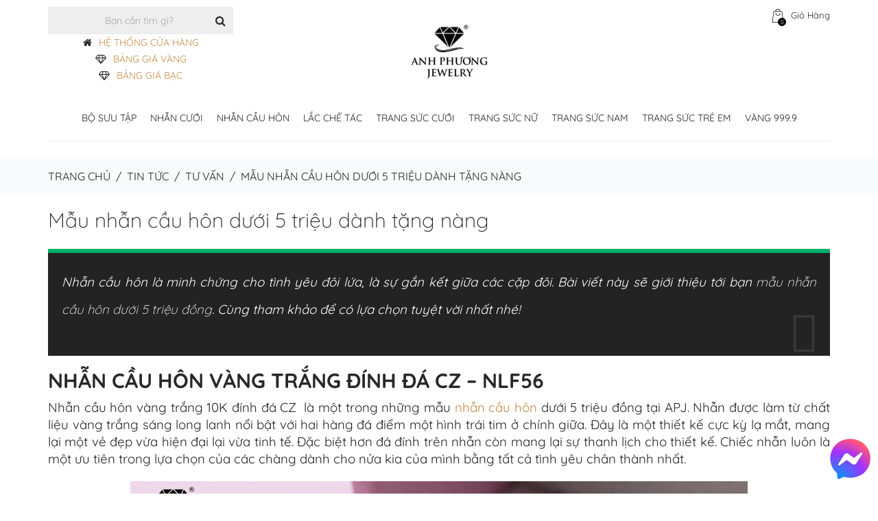

--- FILE ---
content_type: text/css
request_url: https://apj.vn/wp-content/themes/bella-installable/assets/css/theme.css?ver=5.7.14
body_size: 24325
content:
/* --------------------------------------------------------------------------
 * jThemes Studio : BELLA SHOP - Modern Fashion E-Commerce Template
 *
 * file           : theme.css
 * Desc           : BELLA SHOP Template - Stylesheet
 * Version        : 1.3
 * Date           : 2015-06-29
 * Author         : jThemes Studio

 *
 * jThemes Studio. Copyright 2014. All Rights Reserved.
 * -------------------------------------------------------------------------- */
/* --------------------------------------------------------------------------
 *  BELLA SHOP Template - Table of Content

  1 - General
    1.1 - Preloader
    1.2 - Global properties (body, common classes, structure etc)
    1.3 - Page section block
    1.4 - Typography (section title, links, page dividers)
    1.5 - Buttons
    1.6 - Form / Input / Textarea
    1.7 - Top Bar

  2 - Header
    2.1 - Logo
    2.2 - Navigation

  3 - Footer
    3.1 - Footer widgets
    3.2 - Footer meta

  4 - Sliders / OwlCarousel
    4.1 - Main slider
    4.2 - Partners carousel
    4.3 - Testimonials carousel
    4.4 - Products carousel

  5 - Components / Shortcodes / Widget
    5.1 - Breadcrumbs
    5.2 - Pagination
    5.3 - Message box
    5.4 - Social icons line
    5.5 - Rating stars
    5.6 - Content tabs
    5.7 - Accordion
    5.8 - Blog post
    5.9 - Recent post
    5.10 - Comments
    5.11 - Thumbnails
    5.12 - Portfolio
    5.13 - Widgets
    5.14 - Contacts form
    5.15 - Google map
    5.16 - Back to top button

  6 - Helper Classes

 * -------------------------------------------------------------------------- */
@import url('https://fonts.googleapis.com/css?family=Lato:100,300,400,700,900');
@import url('https://fonts.googleapis.com/css?family=Vidaloka');
/* 1.1 */
/* Preloader
/* ========================================================================== */
#preloader {
    position: fixed;
    z-index: 999999;
    top: 0;
    right: 0;
    bottom: 0;
    left: 0;
    background-color: #ffffff;
}
#preloader-status {
    position: absolute;
    top: 50%;
    left: 50%;
    width: 200px;
    height: 200px;
    margin: -100px 0 0 -100px;
    /*You can use animated gif for preloader*/
    /*background: url('../img/preloader.png') no-repeat 50% 20px;*/
}
#preloader-title {
    font-size: 10px;
    text-align: center;
    text-transform: uppercase;
}
.spinner {
    margin: 0 auto;
    width: 120px;
    height: 30px;
    text-align: center;
    font-size: 10px;
}
.spinner > div {
    background-color: #00b16a;
    height: 100%;
    width: 20px;
    display: inline-block;
    -webkit-animation: stretchdelay 1.2s infinite ease-in-out;
    animation: stretchdelay 1.2s infinite ease-in-out;
}
.spinner .rect2 {
    -webkit-animation-delay: -1.1s;
    animation-delay: -1.1s;
}
.spinner .rect3 {
    -webkit-animation-delay: -1s;
    animation-delay: -1s;
}
.spinner .rect4 {
    -webkit-animation-delay: -0.9s;
    animation-delay: -0.9s;
}
.spinner .rect5 {
    -webkit-animation-delay: -0.8s;
    animation-delay: -0.8s;
}
@-webkit-keyframes stretchdelay {
    0%,
    40%,
    100% {
        -webkit-transform: scaleY(0.4);
    }
    20% {
        -webkit-transform: scaleY(1);
    }
}
@keyframes stretchdelay {
    0%,
    40%,
    100% {
        transform: scaleY(0.4);
        -webkit-transform: scaleY(0.4);
    }
    20% {
        transform: scaleY(1);
        -webkit-transform: scaleY(1);
    }
}
/* 1.2 */
/* Global properties (body, common classes, structure etc)
/* ========================================================================== */
body {
    font-family: "Roboto",Helvetica,Arial,sans-serif;
    font-size: 14px;
    line-height: 1.72;
    background: #ffffff;
    color: #737475;
    -webkit-font-kerning: auto;
    -webkit-font-smoothing: antialiased;
    -webkit-backface-visibility: visible !important;
    position: relative;
    overflow-x: hidden;
}
body.boxed {
    background: #f9f9f9;
}
/* 1.3 */
/* Layout
/* ========================================================================== */
.coming-soon .content-area {
    padding: 0 !important;
}
.content-area {
    padding-bottom: 40px;
}
.widget *:last-child {
    margin-bottom: 0;
}
.content .widget + .widget,
.sidebar .widget + .widget,
.footer .widget + .widget {
    margin-top: 30px;
}
.container.full-width {
    width: 100%;
    max-width: 100%;
    padding-left: 0;
    padding-right: 0;
}
.row {
    margin-top: -30px;
}
.row + .row {
    margin-top: 0;
}
.row div[class*="col-"],
.row aside[class*="col-"] {
    margin-top: 30px;
}
.row div[class*="col-"]:after,
.row aside[class*="col-"]:after {
    content: '';
    display: block;
    clear: both;
}
.boxed .wrapper {
    max-width: 1200px;
    margin: 0 auto;
    -webkit-box-shadow: 0 0 4px rgba(0, 0, 0, 0.15);
    box-shadow: 0 0 4px rgba(0, 0, 0, 0.15);
}
/* Page section block
/* ========================================================================== */
.page-section {
    position: relative;
    padding-top: 30px;
    padding-bottom: 30px;
    overflow: hidden;
    /* small devices */
}
.page-section.md-padding {
    padding-top: 20px;
    padding-bottom: 20px;
}
.page-section.sm-padding {
    padding-top: 10px;
    padding-bottom: 10px;
}
.page-section.no-padding {
    padding-top: 0;
    padding-bottom: 0;
}
.page-section.no-padding-top {
    padding-top: 0;
}
.page-section.no-padding-bottom {
    padding-bottom: 0;
}
.page-section.no-bottom-space {
    margin-bottom: -40px;
}
.page-section.light {
    background-color: #eef0f5;
}
.page-section.image {
    background: url(../img/preview/page-section-image.jpg) center top no-repeat;
    background-attachment: fixed;
    background-size: cover;
}
/* 1.4 */
/* Typography (section title, links, page dividers)
/* ========================================================================== */
h1,
h2,
h3,
h4,
h5,
h6 {
    color: #00b16a;
}
.image h1,
.image h2,
.image h3,
.image h4,
.image h5,
.image h6,
.color h1 small,
.color h2 small,
.color h3 small,
.color h4 small,
.color h5 small,
.color h6 small {
    color: #ffffff;
}
h1 .fa,
h2 .fa,
h3 .fa,
h4 .fa,
h5 .fa,
h6 .fa,
h1 .glyphicon,
h2 .glyphicon,
h3 .glyphicon,
h4 .glyphicon,
h5 .glyphicon,
h6 .glyphicon {
    color: #007e4b;
}
.image h1 .fa,
.image h2 .fa,
.image h3 .fa,
.image h4 .fa,
.image h5 .fa,
.image h6 .fa,
.image h1 .glyphicon,
.image h2 .glyphicon,
.image h3 .glyphicon,
.image h4 .glyphicon,
.image h5 .glyphicon,
.image h6 .glyphicon,
.color h1 .fa,
.color h2 .fa,
.color h3 .fa,
.color h4 .fa,
.color h5 .fa,
.color h6 .fa,
.color h1 .glyphicon,
.color h2 .glyphicon,
.color h3 .glyphicon,
.color h4 .glyphicon,
.color h5 .glyphicon,
.color h6 .glyphicon {
    color: #ffffff;
}
a,
a .fa,
a .glyphicon,
a:hover,
a:hover .fa,
a:hover .glyphicon,
a:active,
a:focus {
    -webkit-transition: all 0.2s ease-in-out;
    transition: all 0.2s ease-in-out;
    text-decoration: none;
}
a {
    color: #00b16a;
}
a:hover,
a:active,
a:focus {
    color: #000000;
}
.footer a {
    color: #232323;
}
.footer a:hover,
.footer a:active,
.footer a:focus {
    color: #00b16a;
}
p {
    margin-bottom: 20px;
}
ul,
ol {
    padding-left: 0;
    list-style: none;
    margin-bottom: 20px;
}
ul ul,
ol ul,
ul ol,
ol ol {
    padding-left: 20px;
}
ul.list-check li,
ol.list-check li {
    padding-left: 20px;
    position: relative;
}
ul.list-check li:before,
ol.list-check li:before {
    content: '\f046';
    font-family: "Roboto",Helvetica,Arial,sans-serif;
    position: absolute;
    top: 0;
    left: 0;
}
ul.list-check li + li,
ol.list-check li + li {
    margin-top: 7px;
}
.section-title {
    margin-top: 0;
    margin-bottom: 25px;
    font-size: 18px;
    font-weight: 900;
    line-height: 20px;
    text-transform: uppercase;
    text-align: center;
    color: #232323;
    overflow: hidden;
}
.section-title span {
    display: inline-block;
    position: relative;
}
.section-title span:before,
.section-title span:after {
    content: "";
    position: absolute;
    height: 1px;
    width: 2000px;
    background-color: #a5abb7;
    top: 10px;
}
.section-title span:before {
    right: 100%;
    margin-right: 15px;
}
.section-title span:after {
    left: 100%;
    margin-left: 15px;
}
.section-title span span:before,
.section-title span span:after {
    display: none;
}
.section-title .thin {
    font-weight: 300 !important;
}
.section-title.section-title-lg {
    font-size: 24px;
}
.image .section-title span:before,
.image .section-title span:after {
    background-color: #e9e9e9;
}
.block-title {
    margin-top: 0;
    margin-bottom: 25px;
    font-size: 18px;
    font-weight: 900;
    line-height: 20px;
    text-transform: uppercase;
    color: #232323;
    overflow: hidden;
}
.block-title span {
    display: inline-block;
    position: relative;
}
.block-title span:after {
    content: "";
    position: absolute;
    height: 1px;
    width: 2000px;
    background-color: #a5abb7;
    top: 10px;
}
.block-title span:after {
    left: 100%;
    margin-left: 15px;
}
.block-title .thin {
    font-weight: 300;
    margin-left: 5px;
}
.block-title.alt {
    font-size: 18px;
    line-height: 24px;
    font-weight: 300;
    text-transform: uppercase;
    padding: 10px 10px 10px 70px;
    border: solid 3px rgba(35, 35, 35, 0.1);
    overflow: visible;
    position: relative;
}
.block-title.alt .fa {
    position: absolute;
    top: -3px;
    left: -3px;
    height: 50px;
    width: 50px;
    line-height: 47px;
    vertical-align: middle;
    text-align: center!important;
    background-color: #232323;
    color: #ffffff;
    z-index: 2;
}
.block-title.alt .fa.color {
    background-color: #00b16a;
}
.text-lg {
    text-transform: uppercase;
    font-size: 24px;
    line-height: 1.2;
    color: #00653c;
}
.text-xl {
    font-size: 36px;
    line-height: 48px;
    font-weight: 300;
}
.text-thin {
    font-size: 11px;
    text-transform: uppercase;
    color: #232323;
}
.text-dark {
    color: #232323;
}
.text-color {
    color: #00b16a;
}
.drop-cap {
    display: block;
    float: left;
    font-size: 44px;
    line-height: 37px;
    margin: 0 10px 0 0;
    color: #00b16a;
}
/* Blockquote
/* -------------------------------------------------------------------------- */
blockquote {
    background-color: #00b16a;
    border: none;
    color: #ffffff;
}
blockquote p {
    font-size: 30px;
    font-weight: 300;
    line-height: 36px;
    color: #ffffff;
}
blockquote footer {
    margin-top: 40px;
}
blockquote footer,
blockquote cite {
    font-size: 18px;
    font-style: italic;
    line-height: 20px;
    color: #ffffff;
}
/* Page dividers
/* -------------------------------------------------------------------------- */
hr.page-divider {
    margin-top: 30px;
    margin-bottom: 30px;
    clear: both;
    border-color: #e9e9e9;
}
hr.transparent,
hr.page-divider.transparent {
    border-color: transparent;
}
hr.page-divider.half {
    border-color: transparent;
    margin-top: 0;
}
hr.page-divider.small {
    border-color: transparent;
    margin-top: 0;
    margin-bottom: 20px;
}
hr.page-divider.single {
    border-color: #d3d3d3;
}
::-webkit-input-placeholder {
    color: #a6a7a8 !important;
}
:-moz-placeholder {
    color: #a6a7a8 !important;
}
::-moz-placeholder {
    color: #a6a7a8 !important;
}
:-ms-input-placeholder {
    color: #a6a7a8 !important;
}
input:focus::-webkit-input-placeholder {
    color: transparent !important;
}
input:focus:-moz-placeholder {
    color: transparent !important;
}
input:focus::-moz-placeholder {
    color: transparent !important;
}
input:focus:-ms-input-placeholder {
    color: transparent !important;
}
textarea:focus::-webkit-input-placeholder {
    color: transparent !important;
}
textarea:focus:-moz-placeholder {
    color: transparent !important;
}
textarea:focus::-moz-placeholder {
    color: transparent !important;
}
textarea:focus:-ms-input-placeholder {
    color: transparent !important;
}
/* 1.5 */
/* Buttons
/* ========================================================================== */
.btn,
.btn:hover,
.btn:active,
.btn.active {
    -webkit-box-shadow: none;
    box-shadow: none;
    border-radius: 0;
}
.btn-theme {
    color: #ffffff;
    border-width: 3px;
    background-color: #00b16a;
    border-color: #00b16a;
    padding: 12px 20px;
    font-size: 14px;
    font-weight: 600;
    line-height: 1;
    text-transform: uppercase;
    -webkit-transition: all 0.2s ease-in-out;
    transition: all 0.2s ease-in-out;
}
.btn-theme:hover {
    background-color: #232323;
    border-color: #232323;
    color: #ffffff;
}
.btn-theme.btn-block {
    max-width: 450px;
}
.btn-theme .icon-left {
    margin-right: 7px;
}
.btn-theme .icon-right {
    margin-left: 7px;
}
.btn-theme-transparent,
.btn-theme-transparent:focus,
.btn-theme-transparent:active {
    background-color: transparent;
    border-width: 3px;
    border-color: #e9e9e9;
    color: #232323;
}
.btn-theme-transparent:hover {
    background-color: #232323;
    border-color: #232323;
    color: #ffffff;
}
.btn-theme-dark,
.btn-theme-dark:focus,
.btn-theme-dark:active {
    background-color: #232323;
    border-width: 3px;
    border-color: #232323;
    color: #ffffff;
}
.btn-theme-dark:hover {
    background-color: #00b16a;
    border-color: #00b16a;
    color: #ffffff;
}
.btn-theme-xs {
    font-size: 11px;
    padding: 7px 12px;
}
.btn-theme-sm {
    font-size: 14px;
    padding: 7px 20px;
}
.btn-theme-lg {
    font-size: 18px;
    padding: 20px 35px;
}
.btn-theme-xl {
    font-size: 24px;
    padding: 25px 35px;
}
.btn-icon-left .fa,
.btn-icon-left .glyphicon {
    margin-right: 7px;
}
.btn-icon-right .fa,
.btn-icon-right .glyphicon {
    margin-left: 7px;
}
.btn-play {
    position: relative;
    display: inline-block !important;
    padding: 0 !important;
    width: 150px !important;
    height: 150px !important;
    border-radius: 50% !important;
    text-align: center;
    background-color: rgba(0, 177, 106, 0.85);
    color: #ffffff;
}
.btn-play .fa {
    font-size: 60px;
    line-height: 150px;
    margin-right: -9px;
}
.btn-play:before {
    content: '';
    display: block;
    position: absolute;
    width: 180px !important;
    height: 180px !important;
    top: -16px;
    left: -16px;
    border-radius: 50% !important;
    border: solid 10px rgba(0, 177, 106, 0.35);
}
a:hover .btn-play,
.btn-play:hover {
    background-color: #ffffff;
    color: #00b16a;
}
.btn-title-more {
    float: right;
    font-size: 11px;
    padding: 12px;
    margin-top: -10px;
    margin-left: 20px;
    margin-bottom: -30px;
    background-color: transparent;
    border-width: 3px;
    border-color: #e9e9e9;
    color: #232323;
}
.btn-title-more .fa,
.btn-title-more .glyphicon {
    font-size: 14px;
    margin-top: -1px;
}
.btn-title-more:hover {
    background-color: #232323;
    border-color: #232323;
    color: #ffffff;
}
p.btn-row {
    margin-top: -10px;
}
p.btn-row .btn {
    margin-top: 10px;
    margin-right: 10px;
}
p.btn-row .text {
    display: inline-block;
    margin-top: 10px;
    margin-right: 10px;
    vertical-align: middle;
}
.btn-view-more-block {
    width: 100%;
    max-width: 100%;
    display: block;
    font-size: 18px;
    padding: 13px 35px;
    border-color: #a5abb7;
    background-color: #a5abb7;
    color: #ffffff;
}
.btn-view-more-block:hover {
    border-color: #232323;
    background-color: #232323;
}
/* 1.6 */
/* Form / Input / Textarea / Select
/* ========================================================================== */
.form-control {
    -webkit-appearance: none;
    /* ios */
    -webkit-box-shadow: none;
    box-shadow: none;
    height: 40px;
    border-radius: 0;
    border: 3px solid #e9e9e9;
    color: #737475;
}
.form-control:focus {
    -webkit-appearance: none;
    /* ios */
    -webkit-box-shadow: none;
    box-shadow: none;
    border-color: #232323;
}
textarea {
    resize: none;
}
.bootstrap-select .dropdown-menu {
    border-radius: 0;
}
.bootstrap-select .dropdown-menu a {
    padding-top: 5px;
    padding-bottom: 5px;
}
.bootstrap-select > .selectpicker {
    -webkit-appearance: none;
    /* ios */
    -webkit-box-shadow: none;
    box-shadow: none !important;
    height: 40px;
    border-radius: 0;
    border: 3px solid #e9e9e9;
    background-color: #ffffff !important;
    color: #737475 !important;
}
.bootstrap-select > .selectpicker:focus {
    border-color: #232323;
}
.bootstrap-select-searchbox .form-control {
    border-radius: 0;
}
.bootstrap-select .selectpicker > .filter-option {
    color: #232323 !important;
    font-weight: 700 !important;
    font-size: 11px;
    text-transform: uppercase;
    line-height: 22px;
}
.alert {
    border-radius: 0;
}
label {
    font-size: 11px;
    text-transform: uppercase;
    color: #232323;
}
input[type=checkbox] {
    margin-top: 2px;
    margin-right: 5px;
}
.form-login .row {
    margin-top: -20px;
}
.form-login .row + .row {
    margin-top: 0;
}
.form-login .row div[class*="col-"],
.form-login .row aside[class*="col-"] {
    margin-top: 20px;
}
.form-login .hello-text-wrap {
    line-height: 12px;
}
.form-login .btn-block {
    margin-left: auto;
    margin-right: auto;
}
@media (min-width: 992px) {
    .form-login .btn-block {
        max-width: 100%;
    }
}
.form-login .btn.facebook {
    background-color: #3e5c98;
    border-color: #3e5c98;
    color: #ffffff;
}
.form-login .btn.twitter {
    background-color: #22a9e0;
    border-color: #22a9e0;
    color: #ffffff;
}
.form-login .btn.facebook:hover,
.form-login .btn.twitter:hover {
    background-color: #232323;
    border-color: #232323;
}
.form-login .btn-theme {
    padding-top: 14px;
    padding-bottom: 14px;
}
.form-login .form-group {
    margin-bottom: 0;
}
.form-login .form-control {
    height: 50px;
}
.form-login .checkbox {
    font-size: 11px;
    margin-top: 0;
    margin-bottom: 0;
    text-transform: uppercase;
    color: #232323;
}
.form-login .checkbox label {
    font-weight: 700 !important;
}
.form-login .checkbox input[type=checkbox] {
    margin-top: 2px;
}
.form-login .col-md-12.col-lg-6.text-right-lg {
    line-height: 0;
}
@media (min-width: 1200px) {
    .form-login .col-md-12.col-lg-6.text-right-lg {
        margin-bottom: 2px;
    }
}
@media (max-width: 1199px) {
    .form-login .col-md-12.col-lg-6.text-right-lg {
        margin-top: 0;
    }
}
.form-login .forgot-password {
    color: #232323 !important;
    font-weight: 700 !important;
    font-size: 11px;
    text-transform: uppercase;
    line-height: 18px;
}
.form-login .forgot-password:hover {
    border-bottom: solid 1px #232323;
}
.form-login ::-webkit-input-placeholder {
    color: #232323 !important;
    font-weight: 700 !important;
    font-size: 11px;
    text-transform: uppercase;
    line-height: 22px;
}
.form-login :-moz-placeholder {
    color: #232323 !important;
    font-weight: 700 !important;
    font-size: 11px;
    text-transform: uppercase;
    line-height: 22px;
}
.form-login ::-moz-placeholder {
    color: #232323 !important;
    font-weight: 700 !important;
    font-size: 11px;
    text-transform: uppercase;
    line-height: 22px;
}
.form-login :-ms-input-placeholder {
    color: #232323 !important;
    font-weight: 700 !important;
    font-size: 11px;
    text-transform: uppercase;
    line-height: 22px;
}
.create-account {
    color: #232323;
}
.create-account .list-check {
    font-weight: 700;
}
.create-account .row {
    margin-top: -20px;
}
.create-account .row + .row {
    margin-top: 0;
}
.create-account .row div[class*="col-"],
.create-account .row aside[class*="col-"] {
    margin-top: 20px;
}
.create-account .hello-text-wrap {
    line-height: 12px;
}
.create-account .btn-theme {
    padding-top: 14px;
    padding-bottom: 14px;
}
.create-account .btn-create {
    margin-top: 15px;
}
/* 1.7 */
/* Top bar
/* ========================================================================== */
.top-bar {
    padding: 5px 0;
    font-size: 13px;
    background-color: #232323;
    color: #ffffff;
}
.top-bar ul {
    margin-bottom: 0;
}
.top-bar ul li {
    margin-right: 20px;
}
@media (max-width: 991px) {
    .top-bar ul li {
        margin-right: 5px;
    }
}
.top-bar ul a {
    display: block;
    text-decoration: none;
    color: #ffffff;
}
.top-bar ul a:hover span {
    border-bottom: solid 1px #ffffff;
}
.top-bar ul a:hover .fa {
    color: #00b16a;
}
.top-bar ul a span.colored {
    color: #00b16a;
    margin-left: 5px;
}
@media (max-width: 991px) {
    .top-bar ul a span {
        display: none;
    }
}
.top-bar ul .dropdown-menu {
    -webkit-box-shadow: 0 2px 5px 0 rgba(0, 0, 0, 0.1);
    box-shadow: 0 2px 5px 0 rgba(0, 0, 0, 0.1);
    border-radius: 0;
}
.top-bar ul .dropdown-menu li {
    margin-right: 0;
}
.top-bar ul .dropdown-menu a {
    color: #232323;
    padding: 3px 10px;
}
.top-bar ul .dropdown-menu a:hover {
    border-bottom: none;
}
.top-bar ul .fa {
    margin-right: 5px;
}
.top-bar ul .dropdown-toggle .fa {
    margin: 0 0 0 5px;
}
.top-bar .top-bar-left {
    float: left;
}
.top-bar .top-bar-right {
    float: right;
}
.top-bar .top-bar-right > ul > li {
    padding: 0;
    margin: 0;
    position: relative;
}
.top-bar .top-bar-right > ul > li + li {
    padding: 0 0 0 10px;
    margin: 0 0 0 9px;
}
.top-bar .top-bar-right > ul > li + li:before {
    content: '';
    display: block;
    position: absolute;
    top: 8px;
    left: 0;
    width: 1px;
    height: 8px;
    background-color: #ffffff;
}
.top-bar .icon-user img {
    margin-top: -3px;
    margin-right: 5px;
}
.top-bar .icon-form img {
    margin-top: -5px;
    margin-right: 5px;
}
.top-bar .dropdown.currency .dropdown-menu {
    min-width: 80px;
}
.top-bar .dropdown.flags > a img {
    margin-top: -3px;
}
.top-bar .dropdown.flags .dropdown-menu {
    min-width: 75px;
}
/* 2.0 */
/* Header
/* ========================================================================== */
.sticky-wrapper:not(.is-sticky) {
    height: auto !important;
}
.header {
    border-bottom: solid 3px #00b16a;
}
.wide .sticky-wrapper .header {
    width: 100% !important;
}
.sticky-wrapper .header {
    z-index: 20;
}
@media (max-width: 767px) {
    .sticky-wrapper .header {
        position: relative !important;
        height: auto !important;
    }
}
.header .header-wrapper {
    padding: 30px 0;
    background-color: #ffffff;
    position: relative;
}
.header .header-wrapper > .container {
    position: relative;
    min-height: 40px;
}
.is-sticky .header .header-wrapper {
    padding-top: 10px;
    padding-bottom: 10px;
}
.header .header-search {
    position: absolute;
    top: 0;
    left: 15px;
    width: 270px;
    max-width: 100%;
}
@media (max-width: 991px) {
    .header .header-search {
        width: 170px;
    }
}
@media (max-width: 768px) {
    .header .header-search {
        width: 100px;
    }
}
.header .header-search .form-control {
    width: 100%;
    height: 40px;
    line-height: 40px;
}
.header .header-search button {
    position: absolute;
    right: 3px;
    top: 3px;
    background-color: #ffffff;
    border: none;
    padding: 2px 8px;
    line-height: 30px;
    font-size: 16px;
    color: #232323;
}
.header .header-search button:before {
    content: '';
    position: absolute;
    top: 0;
    left: -34px;
    width: 34px;
    height: 34px;
    background: -moz-linear-gradient(left, rgba(255, 255, 255, 0) 0%, #ffffff 100%);
    background: -webkit-linear-gradient(left, rgba(255, 255, 255, 0) 0%, #ffffff 100%);
    background: -o-linear-gradient(left, rgba(255, 255, 255, 0) 0%, #ffffff 100%);
    background: -ms-linear-gradient(left, rgba(255, 255, 255, 0) 0%, #ffffff 100%);
    background: linear-gradient(to right, rgba(255, 255, 255, 0) 0%, #ffffff 100%);
}
.header .header-cart {
    position: absolute;
    top: 0;
    right: 15px;
}
.header .navigation-wrapper {
    border-top: solid 1px #d3d5d7;
    background-color: #f5f6f7;
}
.header .navigation-wrapper.navigation-sticky {
    width: 100%;
}
.header.header-logo-left .header-search {
    left: 305px;
    width: 570px;
}
@media (max-width: 1199px) {
    .header.header-logo-left .header-search {
        width: 370px;
    }
}
@media (max-width: 991px) {
    .header.header-logo-left .header-search {
        left: 290px;
        width: 225px;
    }
}
@media (min-width: 480px) and (max-width: 768px) {
    .header.header-logo-left .header-search {
        left: auto;
        top: auto;
        width: 100%;
        margin-top: 30px;
        position: relative;
    }
}
.header.header-logo-left .header-search button:not(.selectpicker) {
    width: 40px;
    height: 40px;
    top: 0;
    right: 0;
    background-color: #232323;
    color: #ffffff;
}
.header.header-logo-left .header-search button:not(.selectpicker):before {
    display: none;
}
.header.header-logo-left .header-search .header-search-select {
    position: absolute;
    right: 0;
    top: 0;
    width: 100%;
}
.header.header-logo-left .header-search .header-search-select .dropdown-toggle {
    border-left: solid 1px #e9e9e9;
    height: 34px;
    width: 130px;
    right: 40px;
}
.header.header-logo-left .header-search .header-search-select .dropdown-toggle:before {
    left: -35px;
}
@media (max-width: 991px) {
    .header.header-logo-left .header-search .header-search-select .dropdown-toggle {
        width: 40px;
    }
    .header.header-logo-left .header-search .header-search-select .dropdown-toggle:after {
        content: '\f0b0';
        font-family: "Roboto",Helvetica,Arial,sans-serif;
        display: block;
        position: absolute;
        top: 0;
        right: 0;
        width: 38px;
        text-align: center;
        color: #232323;
    }
}
.header.header-logo-left .header-search .header-search-select .filter-option {
    text-transform: none;
    line-height: 28px;
}
@media (max-width: 991px) {
    .header.header-logo-left .header-search .header-search-select .filter-option {
        display: none;
        width: 40px;
    }
}
@media (max-width: 991px) {
    .header.header-logo-left .header-search .header-search-select .caret {
        display: none;
    }
}
.header.header-logo-left .header-search .dropdown-menu.open {
    border: none;
    width: 100%;
    margin-top: -7px;
}
@media (max-width: 480px) {
    .header-search {
        position: relative !important;
        left: 0 !important;
        float: none;
        width: 100% !important;
        margin-bottom: 20px;
    }
    .header-cart {
        position: relative !important;
        right: auto !important;
        width: 100px;
        margin-left: auto;
        margin-right: auto;
    }
}
.coming-soon .header {
    position: fixed !important;
    border-bottom-color: rgba(0, 177, 106, 0.5) !important;
}
.coming-soon .header .header-wrapper {
    background-color: rgba(255, 255, 255, 0.5) !important;
}
.coming-soon .header .navigation-wrapper {
    border-top: transparent;
}
/* 2.1 */
/* Logo
/* ========================================================================== */
.logo {
    padding-top: 5px;
    margin: 0 auto;
    max-width: 255px;
    height: auto;
}
.logo img {
    max-width: 100%;
}
.header-logo-left .logo {
    margin-left: 0;
}
@media (max-width: 480px) {
    .logo {
        padding-top: 0;
        margin-bottom: 30px;
    }
    .header-logo-left .logo {
        margin-left: auto;
    }
}
/* 2.2 */
/* Navigation / superfish skin
/* ========================================================================== */
.navigation {
    position: relative;
    text-align: center;
    line-height: 0;
}
.navigation .nav.sf-menu {
    line-height: 1.72;
    text-align: left;
    display: inline-block;
    margin: 0 auto !important;
}
.navigation ul {
    list-style: none;
}
/* SUPERFISH ESSENTIAL STYLES */
.sf-menu {
    margin: 0;
    padding: 0;
}
.sf-menu li {
    position: relative;
}
.sf-menu ul {
    position: absolute;
    display: none;
    top: 100%;
    left: 0;
    z-index: 99;
}
.sf-menu > li {
    float: left;
}
.sf-menu li:hover > ul,
.sf-menu li.sfHover > ul {
    display: block;
}
.sf-menu a {
    display: block;
    position: relative;
}
.sf-menu ul ul {
    top: 0;
    left: 100%;
}
.sf-menu ul {
    min-width: 12em;
    /* submenu width */
}
/* SUPERFISH THEME SKIN */
.sf-menu {
    /*margin-right: -1em;*/
    font-size: 14px;
    font-weight: 600;
}
.sf-menu.nav > li > a:hover,
.sf-menu.nav > li > a:focus {
    background-color: transparent;
}
.sf-menu.nav > li > a,
.sf-menu ul li > a {
    padding: 16px 15px 16px 15px;
}
.sf-menu ul li > a {
    padding: 8px 15px 8px 15px;
}
.is-sticky .sf-menu.nav > li > a,
.is-sticky .sf-menu ul li > a {
    padding-top: 8px !important;
    padding-bottom: 8px !important;
}
.sf-menu .megamenu ul li > a {
    padding: 3px 15px 3px 15px;
}
.sf-menu a {
    color: #232323;
}
.sf-menu a:hover {
    color: #ffffff;
}
.sf-menu li:hover,
.sf-menu li.sfHover,
.sf-menu li.sfHover > a,
.sf-menu li.active {
    background-color: #232323;
    color: #ffffff;
}
.sf-menu li.active > a {
    color: #ffffff;
}
.sf-menu ul {
    -webkit-box-shadow: 0 2px 5px 0 rgba(0, 0, 0, 0.1);
    box-shadow: 0 2px 5px 0 rgba(0, 0, 0, 0.1);
}
.sf-menu ul {
    margin-left: 0;
    padding-left: 0;
}
.sf-menu ul ul {
    margin-left: 0;
}
.sf-menu ul li {
    background: #ffffff;
}
.sf-menu ul a {
    text-transform: none;
    font-weight: 400;
    text-decoration: none;
    color: #232323;
}
.sf-menu ul a:hover {
    color: #232323;
    background-color: #e9e9e9;
}
/* ARROW DOWN */
.sf-menu.nav > li > a.sf-with-ul,
.sf-arrows .sf-with-ul {
    padding-right: 1.8em;
}
.sf-arrows .sf-with-ul:after {
    content: '';
    position: absolute;
    top: 50%;
    right: 1em;
    margin-top: -1px;
    height: 0;
    width: 0;
    border: 3px solid transparent;
    border-top-color: #a5abb7;
}
.sf-arrows > li > .sf-with-ul:focus:after,
.sf-arrows > li:hover > .sf-with-ul:after,
.sf-arrows > .sfHover > .sf-with-ul:after {
    border-top-color: #00b16a;
}
/* ARROW RIGHT */
.sf-arrows ul .sf-with-ul:after {
    margin-top: -5px;
    margin-right: -3px;
    border-color: transparent;
    border-left-color: #a5abb7;
}
.sf-arrows ul li > .sf-with-ul:focus:after,
.sf-arrows ul li:hover > .sf-with-ul:after,
.sf-arrows ul .sfHover > .sf-with-ul:after {
    border-left-color: #00b16a;
}
.sf-menu li li:hover,
.sf-menu li li.sfHover,
.sf-menu li li.sfHover > a,
.sf-menu li li.active {
    background-color: #ffffff;
}
.sf-menu li ul ul {
    -webkit-box-shadow: none;
    box-shadow: none;
}
.sf-menu li.megamenu {
    position: inherit !important;
}
.sf-menu li.megamenu > ul {
    font-weight: normal;
    font-size: 13px;
    text-transform: none;
    width: 100%;
    margin: 0;
    padding: 0 15px;
}
.sf-menu li.megamenu > ul li.row {
    color: #7f7f7f !important;
    padding: 15px 0;
    margin-left: -15px;
    margin-right: -15px;
    margin-top: 0;
}
.sf-menu li.megamenu > ul li.row div[class*="col-"] {
    margin-top: 0;
}
.sf-menu li.megamenu > ul li ul {
    display: block;
    position: relative;
    left: 0;
    margin-left: 0;
}
.sf-menu li.megamenu > ul li a {
    background-color: transparent;
}
.sf-menu li.megamenu ul {
    margin-left: 0;
}
.sf-menu li.megamenu ul a {
    padding-left: 0;
}
.sf-menu li.megamenu ul a:hover {
    color: #00b16a;
}
.sf-menu li.megamenu p {
    margin-bottom: 10px;
}
.sf-menu li.megamenu .block-title {
    font-size: 14px;
    font-weight: 600;
    margin-bottom: 10px;
    padding-bottom: 8px;
    color: #232323;
}
.sf-menu li.sale a {
    background-color: #00b16a;
    color: #ffffff;
}
.menu-toggle {
    display: none;
    height: 40px;
}
@media (max-width: 991px) {
    .menu-toggle {
        display: inline-block;
    }
}
.menu-toggle-close {
    display: none;
}
@media (max-width: 991px) {
    .menu-toggle-close {
        display: block;
        width: 100%;
        text-align: right;
    }
    .menu-toggle-close .fa {
        display: inline-block;
        text-align: center;
        width: 30px;
        height: 30px;
        font-size: 15px;
        line-height: 28px;
        color: #ffffff !important;
        background-color: #232323;
        border: solid 1px #ffffff;
        border-radius: 15px;
    }
}
@media (max-width: 991px) {
    .navigation {
        position: fixed;
        top: 0;
        right: 0;
        height: 100%;
        width: 250px;
        z-index: 11000;
        border-left: solid 1px #232323;
        background-color: #232323;
    }
    .navigation.closed {
        right: -250px;
    }
    .navigation.opened {
        right: 0;
        overflow-y: scroll;
    }
    .sf-menu {
        margin-right: 0;
        padding: 15px 0 15px 0;
    }
    .sf-menu a {
        color: #ffffff;
    }
    .sf-menu a:hover {
        color: #000000;
    }
    .sf-menu > li {
        float: none;
    }
    .sf-menu > li > a {
        background-color: #232323;
        padding-top: 10px !important;
        padding-bottom: 10px !important;
    }
    .sf-menu > li > a:hover {
        background-color: #ffffff !important;
        color: #00b16a;
    }
    .sf-menu li.megamenu {
        color: #ffffff;
    }
    .sf-menu li.megamenu ul {
        margin-left: 0 !important;
        padding-right: 0 !important;
        padding-left: 0 !important;
    }
    .sf-menu li.megamenu ul a {
        color: #ffffff !important;
    }
    .sf-menu li.megamenu .row {
        margin: 0 !important;
    }
    .sf-menu li.megamenu > ul li.row {
        color: #d3d3d3 !important;
    }
    .sf-menu li.megamenu .block-title {
        color: #ffffff !important;
        border-color: #ffffff !important;
    }
    .sf-menu li.megamenu div[class*="col-"] + div[class*="col-"] {
        margin-top: 10px !important;
    }
    .sf-menu ul {
        display: block !important;
        opacity: 1 !important;
        position: relative;
    }
    .sf-menu ul a {
        color: #ffffff;
    }
    .sf-menu ul li {
        background-color: transparent;
    }
    .sf-menu li {
        float: none!important;
        display: block!important;
        width: 100%!important;
        margin-bottom: 10px !important;
    }
    .sf-menu li a {
        float: none!important;
    }
    .sf-menu ul {
        position: static !important;
        margin-left: 0 !important;
        -webkit-box-shadow: none;
        box-shadow: none;
    }
    .sf-arrows .sf-with-ul:after {
        border-color: #ffffff transparent transparent !important;
    }
    .sf-menu li li:hover,
    .sf-menu li li.sfHover,
    .sf-menu li li.sfHover > a,
    .sf-menu li li.active {
        background-color: transparent !important;
    }
    .product-list .media-link {
        text-align: left !important;
        margin-bottom: 10px;
    }
    .product-list .price del {
        color: #d3d3d3 !important;
    }
    .rating span.star.active:before,
    .rating span.star:hover:before,
    .rating span.star:hover ~ span.star:before {
        color: #d3d3d3 !important;
    }
}
/* 3.0 */
/* Footer
/* ========================================================================== */
.footer {
    border-top: solid 10px #00b16a;
    color: #232323;
    background-color: #f9fafb;
}
/* 3.1 */
/* Footer widgets
/* ========================================================================== */
.footer-widgets {
    padding: 80px 0;
    margin-top: -50px;
    background-color: transparent;
}
.footer-widgets .widget {
    margin-top: 50px;
}
.footer-widgets .widget-title {
    margin-top: 0;
    font-weight: 900;
    text-transform: uppercase;
    color: #232323;
    padding-bottom: 20px;
    margin-bottom: 20px;
    position: relative;
}
.footer-widgets .widget-title:before {
    content: '';
    display: block;
    position: absolute;
    bottom: 0;
    left: 0;
    width: 50px;
    height: 2px;
    background-color: #a3a4a5;
}
/* 3.2 */
/* Footer meta
/* ========================================================================== */
.footer-meta {
    padding: 30px 0;
    background-color: #ffffff;
    border-top: solid 1px #a1b1bc;
}
.footer-meta .copyright {
    color: #a1b1bc;
}
.footer-meta .payments {
    text-align: right;
}
@media (max-width: 767px) {
    .footer-meta .payments {
        padding-top: 10px;
        text-align: left;
    }
}
.footer-meta .payments ul {
    display: inline-block;
    padding: 0;
    margin: -10px 0 0 0;
    line-height: 1;
}
.footer-meta .payments ul li {
    float: left;
    display: block;
    margin-top: 10px;
    margin-left: 10px;
}
@media (max-width: 767px) {
    .footer-meta .payments ul li {
        margin-left: 0;
        margin-right: 10px;
    }
}
/* 4.1 */
/* Main Slider / OwlCarousel
/* ========================================================================== */
.main-slider .owl-theme .owl-controls {
    margin: 0 !important;
}
@media (max-width: 639px) {
    .main-slider .owl-theme .owl-controls {
        display: none;
    }
}
.main-slider .owl-theme .owl-controls .owl-nav [class*=owl-] {
    position: absolute;
    top: 50%;
    margin: -20px 0 0 0;
    padding: 0;
    width: 40px;
    height: 40px;
    border-radius: 0;
    font-size: 30px;
    line-height: 30px;
    border: solid 3px #232323;
    background: transparent;
    color: #232323;
}
@media (min-width: 992px) and (max-width: 1100px) {
    .main-slider .owl-theme .owl-controls .owl-nav [class*=owl-] {
        opacity: .3;
    }
}
@media (min-width: 1200px) and (max-width: 1290px) {
    .main-slider .owl-theme .owl-controls .owl-nav [class*=owl-] {
        opacity: .3;
    }
}
.main-slider .owl-theme .owl-controls .owl-nav [class*=owl-]:hover {
    background: #232323;
    color: #ffffff;
    opacity: 1;
}
.main-slider .owl-theme .owl-controls .owl-nav .owl-prev {
    left: 30px;
}
.main-slider .owl-theme .owl-controls .owl-nav .owl-next {
    right: 30px;
}
@media (max-width: 991px) {
    .main-slider .owl-theme .owl-controls .owl-nav {
        display: none;
    }
}
.main-slider .owl-theme .owl-controls .owl-dots {
    position: absolute;
    width: 100%;
    bottom: 0;
}
.main-slider .owl-theme .owl-controls .owl-dots .owl-dot span {
    background-color: #a5abb7;
}
.main-slider .owl-theme .owl-controls .owl-dots .owl-dot:hover span,
.main-slider .owl-theme .owl-controls .owl-dots .owl-dot.active span {
    background-color: #232323;
}
.main-slider .div-table {
    width: 100%;
}
.main-slider .caption {
    position: absolute;
    top: 0;
    left: 0;
    width: 100%;
    height: 100%;
}
.main-slider .caption > .container {
    position: relative;
    min-height: 100%;
    height: 100%;
}
.main-slider .caption-content {
    max-width: 500px;
    margin: 0 auto 0 0;
    text-align: center;
}
@media (max-width: 639px) {
    .main-slider .caption-content {
        text-align: left;
    }
}
@media (max-width: 480px) {
    .main-slider .caption-content {
        display: none;
    }
}
.main-slider .caption-title {
    font-size: 75px;
    font-weight: 100;
    line-height: 1;
    color: #232323;
    clear: both;
    display: inline-block;
    text-transform: uppercase;
    margin: 0 0 0 0;
}
@media (max-width: 1280px) {
    .main-slider .caption-title {
        font-size: 60px;
    }
}
@media (max-width: 1199px) {
    .main-slider .caption-title {
        font-size: 50px;
    }
}
@media (max-width: 991px) {
    .main-slider .caption-title {
        font-size: 35px;
    }
}
@media (max-width: 767px) {
    .main-slider .caption-title {
        font-size: 20px;
    }
}
@media (max-width: 639px) {
    .main-slider .caption-title {
        font-size: 18px;
    }
}
.main-slider .caption-subtitle {
    font-size: 200px;
    font-weight: 900;
    line-height: 1;
    text-transform: uppercase;
    color: #00b16a;
    margin: 0 0 10px 0;
}
@media (max-width: 1280px) {
    .main-slider .caption-subtitle {
        font-size: 150px;
    }
}
@media (max-width: 1199px) {
    .main-slider .caption-subtitle {
        font-size: 120px;
    }
}
@media (max-width: 991px) {
    .main-slider .caption-subtitle {
        font-size: 90px;
    }
}
@media (max-width: 767px) {
    .main-slider .caption-subtitle {
        font-size: 50px;
    }
}
@media (max-width: 639px) {
    .main-slider .caption-subtitle {
        font-size: 30px;
    }
}
@media (max-width: 480px) {
    .main-slider .caption-subtitle {
        font-size: 20px;
    }
}
.main-slider .caption-text {
    margin-bottom: 0;
}
.main-slider .btn-theme {
    border-color: #232323;
    background-color: #232323;
    color: #ffffff;
}
.main-slider .btn-theme:hover {
    border-color: #00b16a;
    background-color: #00b16a;
    color: #ffffff;
}
.main-slider .alt .caption-content {
    text-align: left;
}
@media (min-width: 1200px) {
    .main-slider .alt .caption-content {
        max-width: 700px;
    }
}
.main-slider .alt .caption-title {
    font-family: "Roboto",Helvetica,Arial,sans-serif;
    font-size: 16px;
    font-weight: 500;
    line-height: 20px;
    margin-bottom: 15px;
}
@media (max-width: 991px) {
    .main-slider .alt .caption-title {
        margin-bottom: 5px;
    }
}
@media (max-width: 639px) {
    .main-slider .alt .caption-title {
        display: none;
    }
}
.main-slider .alt .caption-subtitle {
    font-family: "Roboto",Helvetica,Arial,sans-serif;
    font-size: 36px;
    font-weight: 500;
    line-height: 46px;
    margin-bottom: 25px;
    overflow: hidden;
    color: #232323;
}
@media (min-width: 1200px) {
    .main-slider .alt .caption-subtitle {
        font-size: 48px;
        line-height: 60px;
    }
}
@media (max-width: 991px) {
    .main-slider .alt .caption-subtitle {
        font-size: 30px;
        line-height: 36px;
        margin-bottom: 15px;
    }
}
@media (max-width: 767px) {
    .main-slider .alt .caption-subtitle {
        font-size: 24px;
        line-height: 30px;
    }
}
@media (max-width: 639px) {
    .main-slider .alt .caption-subtitle {
        font-size: 22px;
        line-height: 28px;
        display: none;
    }
}
@media (max-width: 480px) {
    .main-slider .alt .caption-subtitle {
        font-size: 20px;
        line-height: 24px;
    }
}
.main-slider .alt .caption-subtitle span {
    position: relative;
}
.main-slider .alt .caption-subtitle span:before,
.main-slider .alt .caption-subtitle span:after {
    content: '';
    display: block;
    height: 1px;
    width: 100%;
    background-color: #232323;
    position: absolute;
}
.main-slider .alt .caption-subtitle span:before {
    top: 0;
}
.main-slider .alt .caption-subtitle span:after {
    bottom: 0;
}
.main-slider .alt .price {
    font-family: "Roboto",Helvetica,Arial,sans-serif;
    margin-bottom: 25px;
    color: #232323;
}
@media (max-width: 639px) {
    .main-slider .alt .price {
        display: none;
    }
}
.main-slider .alt .price ins {
    font-size: 45px;
    line-height: 45px;
    text-decoration: none;
    vertical-align: top;
    margin-right: 15px;
}
@media (min-width: 1200px) {
    .main-slider .alt .price ins {
        font-size: 60px;
        line-height: 60px;
    }
}
@media (max-width: 991px) {
    .main-slider .alt .price ins {
        font-size: 35px;
        line-height: 35px;
    }
}
@media (max-width: 767px) {
    .main-slider .alt .price ins {
        font-size: 25px;
        line-height: 25px;
    }
}
.main-slider .alt .price del {
    font-size: 25px;
    line-height: 25px;
    vertical-align: top;
}
@media (min-width: 1200px) {
    .main-slider .alt .price del {
        font-size: 36px;
        line-height: 36px;
    }
}
@media (max-width: 991px) {
    .main-slider .alt .price del {
        font-size: 16px;
        line-height: 16px;
    }
}
.main-slider .alt .price span {
    font-size: 18px;
    line-height: 20px;
    vertical-align: top;
    text-decoration: none !important;
    padding-right: 5px;
    top: 1px;
    position: relative;
}
@media (max-width: 991px) {
    .main-slider .alt .price span {
        font-size: 12px;
        line-height: 14px;
    }
}
.main-slider .dark .caption:before {
    content: '';
    display: block;
    position: absolute;
    top: 0;
    left: 0;
    bottom: 0;
    right: 0;
    background-color: rgba(0, 0, 0, 0.5);
}
.main-slider .dark .caption-content {
    margin: 0 auto;
    max-width: 750px;
}
@media (min-width: 1200px) {
    .main-slider .dark .caption-content {
        max-width: 800px;
    }
}
.main-slider .dark .caption-title {
    font-family: "Roboto",Helvetica,Arial,sans-serif;
    font-size: 16px;
    font-weight: 500;
    line-height: 20px;
    margin-bottom: 15px;
    color: #ffffff;
}
@media (min-width: 1200px) {
    .main-slider .dark .caption-title {
        font-size: 30px;
        line-height: 33px;
    }
}
@media (max-width: 639px) {
    .main-slider .dark .caption-title {
        font-size: 13px;
        line-height: 20px;
        margin-bottom: 5px;
    }
}
.main-slider .dark .caption-subtitle {
    font-family: "Roboto",Helvetica,Arial,sans-serif;
    font-size: 36px;
    font-weight: 500;
    line-height: 46px;
    margin-bottom: 25px;
    overflow: hidden;
    color: #ffffff;
}
@media (min-width: 1200px) {
    .main-slider .dark .caption-subtitle {
        font-size: 70px;
        line-height: 90px;
    }
}
@media (max-width: 639px) {
    .main-slider .dark .caption-subtitle {
        font-size: 20px;
        line-height: 30px;
    }
}
.main-slider .dark .caption-subtitle span {
    position: relative;
}
.main-slider .dark .caption-subtitle span:before,
.main-slider .dark .caption-subtitle span:after {
    content: '';
    display: block;
    position: absolute;
    height: 1px;
    width: 100%;
    left: 0;
    background-color: #ffffff;
}
.main-slider .dark .caption-subtitle span:before {
    top: 0;
}
.main-slider .dark .caption-subtitle span:after {
    bottom: 0;
}
.main-slider .dark .caption-text .btn-theme {
    background-color: #000000;
    border-color: #000000;
}
.main-slider .dark .caption-text .btn-theme:hover {
    background-color: #00b16a;
    border-color: #00b16a;
}
@media (min-width: 992px) and (max-width: 1199px) {
    .main-slider .sub .caption > .container {
        width: 698px;
    }
}
@media (min-width: 1200px) {
    .main-slider .sub .caption > .container {
        width: 848px;
    }
}
.main-slider .sub .caption-content {
    max-width: 100%;
    padding-left: 60px;
    padding-right: 60px;
    text-align: right;
}
@media (max-width: 639px) {
    .main-slider .sub .caption-content {
        padding-left: 30px;
        padding-right: 30px;
    }
}
@media (max-width: 479px) {
    .main-slider .sub .caption-content {
        padding-left: 10px;
        padding-right: 10px;
    }
}
.main-slider .sub .caption-title {
    font-family: "Roboto",Helvetica,Arial,sans-serif;
    font-style: italic;
    font-size: 44px;
    font-weight: 400;
    line-height: 50px;
    margin-bottom: 10px;
    color: #232323;
}
@media (max-width: 639px) {
    .main-slider .sub .caption-title {
        font-size: 24px;
        line-height: 28px;
    }
}
@media (max-width: 479px) {
    .main-slider .sub .caption-title {
        font-size: 14px;
        line-height: 18px;
    }
}
.main-slider .sub .caption-subtitle {
    font-family: "Roboto",Helvetica,Arial,sans-serif;
    font-size: 44px;
    font-weight: 400;
    line-height: 50px;
    margin-bottom: 10px;
    overflow: hidden;
    color: #232323;
}
@media (max-width: 639px) {
    .main-slider .sub .caption-subtitle {
        font-size: 24px;
        line-height: 28px;
    }
}
@media (max-width: 479px) {
    .main-slider .sub .caption-subtitle {
        font-size: 14px;
        line-height: 18px;
    }
}
.main-slider .sub .caption-title span,
.main-slider .sub .caption-subtitle span {
    padding: 0 8px;
    background-color: rgba(255, 255, 255, 0.3);
}
.main-slider .sub .caption-text .btn-theme {
    padding: 9px 32px;
}
@media (max-width: 639px) {
    .main-slider .sub .caption-text .btn-theme {
        padding: 7px 25px;
        font-size: 12px;
    }
}
@media (max-width: 479px) {
    .main-slider .sub .caption-text .btn-theme {
        padding: 7px 20px;
        font-size: 11px;
    }
}
.main-slider.sub .owl-theme .owl-controls .owl-nav .owl-prev {
    left: 10px;
}
.main-slider.sub .owl-theme .owl-controls .owl-nav .owl-next {
    right: 10px;
}
.main-slider-row .slider .main-slider .owl-nav [class*=owl-] {
    position: absolute;
    top: 50%;
    margin: -18px 0 0 0;
    padding: 0;
    width: 36px;
    height: 36px;
    border-radius: 50%;
    font-size: 30px;
    line-height: 28px;
    border: solid 1px #d3d3d3;
    background: transparent;
    color: #d3d3d3;
}
.main-slider-row .slider .main-slider .owl-nav [class*=owl-]:hover {
    border-color: #a5abb7;
    background: rgba(211, 211, 211, 0.5);
    color: #7f7f7f;
    opacity: 1;
}
.main-slider-row .slider .main-slider .owl-nav .owl-prev {
    left: 10px;
}
.main-slider-row .slider .main-slider .owl-nav .owl-prev .fa {
    margin-left: -3px;
}
.main-slider-row .slider .main-slider .owl-nav .owl-next {
    right: 10px;
}
.main-slider-row .slider .main-slider .owl-nav .owl-next .fa {
    margin-right: -3px;
}
@media (max-width: 991px) {
    .main-slider-row .slider .main-slider .owl-nav {
        display: none;
    }
}
@media (min-width: 1200px) {
    .main-slider-row .slider .caption > .container {
        width: 848px;
    }
}
@media (min-width: 992px) and (max-width: 1199px) {
    .main-slider-row .slider .caption > .container {
        width: 698px;
    }
}
@media (min-width: 1200px) {
    .main-slider-row .slider .caption-content {
        padding: 0 40px;
        max-width: 585px;
    }
}
@media (min-width: 992px) and (max-width: 1199px) {
    .main-slider-row .slider .caption-content {
        padding: 0 40px;
        max-width: 585px;
    }
}
@media (min-width: 768px) and (max-width: 991px) {
    .main-slider-row .slider .caption-content {
        padding: 0 30px;
    }
}
.main-slider-row .slider .slide1 .caption-content {
    text-align: left;
}
@media (min-width: 992px) {
    .main-slider-row .slider .slide1 .caption-subtitle {
        font-size: 140px;
    }
}
@media (min-width: 992px) {
    .main-slider-row .slider .slide2 .caption-subtitle {
        font-size: 44px;
        line-height: 56px;
    }
}
@media (min-width: 992px) {
    .main-slider-row .slider .slide3 .caption-subtitle {
        font-size: 44px;
        line-height: 56px;
    }
}
@media (min-width: 992px) {
    .main-slider-row .sidebar {
        float: left;
    }
    .main-slider-row .slider {
        float: right;
    }
    .main-slider-row .owl-stage-outer {
        max-height: 414px;
    }
    .main-slider-row .owl-stage {
        max-height: 414px;
    }
    .main-slider-row .owl-item {
        max-height: 414px;
    }
    .main-slider-row .item {
        max-height: 414px;
    }
    .main-slider-row .slide-img {
        max-height: 414px;
    }
}
.owl-carousel .owl-item {
    -webkit-transform: translateZ(0) scale(1, 1);
}
.coming-soon .main-slider .page {
    background: transparent url("../img/preview/slider/slide-3.jpg") no-repeat center center;
    background-size: cover;
}
.coming-soon .main-slider .caption-content {
    display: block !important;
    text-align: center !important;
}
.coming-soon .main-slider .page .countdown-wrapper {
    position: relative;
    bottom: 0;
    width: 100%;
    max-width: 500px;
    margin-left: auto;
    margin-right: auto;
}
.coming-soon .main-slider .page .defaultCountdown {
    background-color: transparent;
    border-color: transparent;
    border: none;
    width: 100%;
}
.coming-soon .main-slider .page .countdown-row {
    overflow: hidden;
    display: table;
    width: 100%;
    max-width: 100%;
    margin: 0;
    padding: 0;
}
.coming-soon .main-slider .page .countdown-section {
    background-color: rgba(0, 0, 0, 0.5);
    display: table-cell;
}
.coming-soon .main-slider .page .countdown-show4 .countdown-section {
    padding-top: 8px;
    padding-bottom: 9px;
    width: 25% !important;
}
.coming-soon .main-slider .page .countdown-amount {
    margin: 0 0 0 0;
    font-size: 24px;
    font-weight: 700;
    line-height: 1;
    text-transform: uppercase;
    color: #00b16a;
}
.coming-soon .main-slider .page .countdown-period {
    font-size: 14px;
    font-weight: 400;
    line-height: 1;
    color: #d3d3d3;
    margin: 0 0 0 0;
    display: block;
    position: relative;
    overflow: hidden;
}
/* 4.2 */
/* Partners carousel / OwlCarousel
/* ========================================================================== */
.partners-carousel .owl-carousel div a {
    display: block;
    text-align: center;
    border: solid 3px #f3f4f6;
    background-color: #f3f4f6;
    padding: 20px;
    margin: 1px;
    -webkit-transition: all 0.65s ease-in-out;
    transition: all 0.65s ease-in-out;
}
.partners-carousel .owl-carousel div a:hover {
    border: solid 3px #232323;
}
.partners-carousel .owl-carousel div a img {
    display: inline-block;
    max-width: 100%;
}
.partners-carousel .owl-carousel .owl-item img {
    width: auto;
}
.partners-carousel .owl-theme .owl-controls {
    margin-top: 0;
}
.partners-carousel .owl-theme .owl-controls .owl-nav [class*="owl-"] {
    background-color: transparent;
    border-radius: 0;
    margin: 0;
    padding: 0;
    line-height: 1;
}
.partners-carousel .owl-theme .owl-controls .owl-dots {
    line-height: 1;
}
.partners-carousel .owl-prev,
.partners-carousel .owl-next {
    position: absolute;
    top: 50%;
    border: solid 3px #e9e9e9;
    color: #e9e9e9;
    height: 37px;
    width: 37px;
    line-height: 37px;
    text-align: center;
}
.partners-carousel .owl-prev {
    left: -50px;
    margin-top: -16px !important;
}
.partners-carousel .owl-next {
    right: -50px;
    margin-top: -16px !important;
}
.partners-carousel .owl-prev .fa,
.partners-carousel .owl-next .fa {
    color: #e9e9e9;
    font-size: 24px !important;
    line-height: 30px;
}
.partners-carousel .owl-prev:hover,
.partners-carousel .owl-next:hover {
    border-color: #000000;
    color: #000000;
}
.partners-carousel .owl-prev:hover .fa,
.partners-carousel .owl-next:hover .fa {
    color: #000000;
}
/* 4.3 */
/* Testimonials carousel / OwlCarousel
/* ========================================================================== */
.page-section.testimonials {
    background: url(../img/preview/page-section-image-1.jpg) center top no-repeat;
    background-attachment: fixed;
    background-size: cover;
}
.testimonials-carousel .testimonial {
    margin-top: 30px;
    padding-left: 60px;
    padding-right: 60px;
    text-align: center;
    position: relative;
}
@media (max-width: 767px) {
    .testimonials-carousel .testimonial {
        padding-left: 0;
        padding-right: 0;
    }
}
.testimonials-carousel .testimonial:before,
.testimonials-carousel .testimonial:after {
    content: '';
    position: absolute;
    top: 0;
    margin-top: 0;
    font-family: "Roboto",Helvetica,Arial,sans-serif;
    font-size: 50px;
    color: #e9e9e9;
}
.testimonials-carousel .testimonial:before {
    content: '\f10d';
    left: 0;
}
.testimonials-carousel .testimonial:after {
    content: '\f10e';
    right: 0;
}
@media (max-width: 767px) {
    .testimonials-carousel .testimonial:before,
    .testimonials-carousel .testimonial:after {
        display: none;
    }
}
.testimonials-carousel .testimonial .testimonial-text {
    font-size: 30px;
    font-weight: 300;
    line-height: 33px;
    max-width: 900px;
    margin: 0 auto;
}
.testimonials-carousel .testimonial .testimonial-name {
    font-size: 18px;
    font-weight: 700;
    line-height: 20px;
    margin-top: 10px;
}
.image .testimonials-carousel .testimonial .testimonial-text {
    color: #ffffff;
}
.image .testimonials-carousel .testimonial .testimonial-name {
    color: #ffffff;
}
.testimonials-carousel .owl-theme .owl-controls {
    margin-top: 30px;
}
.testimonials-carousel .owl-theme .owl-dots .owl-dot span {
    width: 14px;
    height: 14px;
    margin: 5px;
    background-color: transparent;
    border: solid 2px #ffffff;
}
.testimonials-carousel .owl-theme .owl-dots .owl-dot.active span {
    background-color: #ffffff;
}
/* 4.4 */
/* Products Carousel / OwlCarousel
/* ========================================================================== */
.featured-products-carousel .owl-theme .owl-controls {
    margin: 0 !important;
}
@media (max-width: 639px) {
    .featured-products-carousel .owl-theme .owl-controls {
        display: none;
    }
}
.featured-products-carousel .owl-theme .owl-controls .owl-nav [class*=owl-] {
    position: absolute;
    top: 50%;
    margin: -20px 0 0 0;
    padding: 0;
    width: 40px;
    height: 40px;
    border-radius: 0;
    font-size: 30px;
    line-height: 30px;
    border: solid 3px #a5abb7;
    background: transparent;
    color: #a5abb7;
}
.featured-products-carousel .owl-theme .owl-controls .owl-nav [class*=owl-]:hover {
    background: #232323;
    border-color: #232323;
    color: #ffffff;
}
.featured-products-carousel .owl-theme .owl-controls .owl-nav .owl-prev {
    left: -70px;
}
.featured-products-carousel .owl-theme .owl-controls .owl-nav .owl-next {
    right: -70px;
}
@media (max-width: 1300px) {
    .featured-products-carousel .owl-theme .owl-controls .owl-nav .owl-prev {
        left: 15px;
    }
    .featured-products-carousel .owl-theme .owl-controls .owl-nav .owl-next {
        right: 15px;
    }
}
.featured-products-carousel .owl-theme .owl-controls .owl-dots {
    position: absolute;
    width: 100%;
    bottom: 0;
}
.featured-products-carousel .owl-theme .owl-controls .owl-dots .owl-dot span {
    background-color: #a5abb7;
}
.featured-products-carousel .owl-theme .owl-controls .owl-dots .owl-dot:hover span,
.featured-products-carousel .owl-theme .owl-controls .owl-dots .owl-dot.active span {
    background-color: #232323;
}
.sidebar-products-carousel .owl-theme .owl-controls .owl-dots .owl-dot span {
    background-color: #a5abb7;
    border-radius: 0;
    margin-left: 1px;
    margin-right: 2px;
}
.sidebar-products-carousel .owl-theme .owl-controls .owl-dots .owl-dot:hover span,
.sidebar-products-carousel .owl-theme .owl-controls .owl-dots .owl-dot.active span {
    background-color: #232323;
}
/* 5.1 */
/* Breadcrumbs
/* ========================================================================== */
.page-section.breadcrumbs {
    background-color: #f9fafb;
    padding-top: 0;
    padding-bottom: 0;
    z-index: 1;
}
.page-section.breadcrumbs > .container {
    text-align: center;
}
.page-section.breadcrumbs .breadcrumb {
    position: relative;
    padding: 20px 0 0 0;
    margin-bottom: 10px;
    font-size: 16px;
    line-height: 16px;
    background-color: transparent;
}
.page-section.breadcrumbs .breadcrumb a {
    color: #232323;
}
.page-section.breadcrumbs .breadcrumb a:hover {
    border-bottom: solid 1px #232323;
}
.page-section.breadcrumbs .breadcrumb li {
    margin-bottom: 10px;
}
.page-section.breadcrumbs .breadcrumb > li + li:before {
    content: '\f105 ';
    font-family: "Roboto",Helvetica,Arial,sans-serif;
}
.page-section.breadcrumbs .breadcrumb > .active {
    color: #232323;
}
.page-section.breadcrumbs .page-header {
    padding: 0;
    margin: 40px 0 0 0;
    border: none;
}
.page-section.breadcrumbs .page-header h1,
.page-section.breadcrumbs .page-header h1 small {
    color: #232323;
    text-transform: uppercase;
}
.page-section.breadcrumbs .page-header h1 {
    margin: 0;
    padding: 0;
    font-size: 48px;
    font-weight: 300;
}
/* 5.2 */
/* Pagination
/* ========================================================================== */
.pagination-wrapper {
    border-top: solid 1px #e9e9e9;
    margin-top: 30px;
    padding-top: 30px;
    line-height: 0;
}
.pagination {
    margin: -10px 0 0 0;
    font-size: 12px;
    text-transform: uppercase;
    line-height: 1;
}
.pagination > li > a {
    font-weight: 700;
    background-color: transparent;
    color: #232323;
    margin: 10px 10px 0 0;
    padding: 7px 15px 7px 15px;
}
.pagination > li:first-child > a,
.pagination > li:first-child > span {
    border-radius: 0;
    background-color: transparent;
}
.pagination > li:last-child > a,
.pagination > li:last-child > span {
    border-radius: 0;
    background-color: transparent;
}
.pagination > li > a,
.pagination > li > span {
    border: solid 3px rgba(35, 35, 35, 0.1);
}
.pagination > li > a:hover,
.pagination > li > span:hover,
.pagination > li > a:focus,
.pagination > li > span:focus {
    border-color: #00b16a;
    background-color: #00b16a;
    color: #ffffff;
}
.pagination > .active > a,
.pagination > .active > span,
.pagination > .active > a:hover,
.pagination > .active > span:hover,
.pagination > .active > a:focus,
.pagination > .active > span:focus {
    background-color: rgba(35, 35, 35, 0.1);
    border-color: transparent;
    color: #232323;
}
.pagination > .disabled > span,
.pagination > .disabled > span:hover,
.pagination > .disabled > span:focus,
.pagination > .disabled > a,
.pagination > .disabled > a:hover,
.pagination > .disabled > a:focus {
    color: #232323;
    background-color: transparent;
}
/* 5.3 */
/* Message box
/* ========================================================================== */
.message-box {
    padding: 15px;
    position: relative;
    text-align: center;
    background-color: #00b16a;
    color: #ffffff;
}
.message-box h2 {
    font-size: 30px;
    font-weight: 900;
    text-transform: uppercase;
    margin: 0;
    color: #ffffff;
}
.message-box:after {
    content: '';
    display: block;
    position: absolute;
    top: 0;
    left: 0;
    bottom: 0;
    right: 0;
    background: url('../../assets/img/overlay-banner.png') repeat center center;
}
.message-box .message-box-inner {
    border: solid 1px #ffffff;
    padding: 20px 15px;
    position: relative;
    z-index: 1;
}
.message-box.alt {
    padding: 12px;
    text-align: left;
    background-color: #a5abb7;
}
.message-box.alt .message-box-inner {
    padding: 10px 15px;
}
.message-box.alt h2 {
    font-size: 18px;
    font-weight: bold;
}
.message-box.alt .btn {
    font-size: 11px;
    border-color: #ffffff;
    background-color: #ffffff;
    color: #232323;
    margin-top: -6px;
    margin-left: 30px;
}
.message-box.alt .btn:hover {
    border-color: #232323;
    background-color: #232323;
    color: #ffffff;
}
.message-box.clear {
    padding: 0;
    background: none;
    color: #232323;
}
.message-box.clear h2 {
    font-size: 24px;
    line-height: 30px;
    font-weight: 300;
    text-transform: none;
    color: #232323;
}
.message-box.clear .message-box-inner {
    padding: 30px 0;
    border: solid 1px #d3d3d3;
    border-left: none;
    border-right: none;
}
/* 5.4 */
/* Social icons line
/* ========================================================================= */
.social-icons {
    margin: -15px 0 20px 0;
    line-height: 30px;
    overflow: hidden;
}
.social-icons li {
    padding: 15px 10px 0 0;
    float: left;
}
.social-icons a {
    display: block;
    position: relative;
    width: 30px;
    height: 30px;
    line-height: 30px;
    text-align: center;
    background-color: transparent;
    border: solid 1px #232323;
    color: #232323;
}
.social-icons a:hover {
    background-color: #00180e;
    color: #ffffff;
}
/* 5.5 */
/* Rating stars
/* ========================================================================== */
.rating {
    unicode-bidi: bidi-override;
    direction: rtl;
    font-size: 14px;
    text-align: left;
}
.rating span.star {
    font-family: "Roboto",Helvetica,Arial,sans-serif;
    font-weight: normal;
    font-style: normal;
    display: inline-block;
}
.rating span.star:hover {
    cursor: pointer;
}
.rating span.star:before {
    content: "\f006";
    padding-right: 5px;
    color: #d3d3d3;
}
.rating span.star.active:before,
.rating span.star:hover:before,
.rating span.star:hover ~ span.star:before {
    content: "\f005";
    color: #3c3c3c;
}
/* 5.6 */
/* Tabs
/* ========================================================================== */
.content-tabs .nav-tabs {
    border-bottom: none;
}
.content-tabs .nav-tabs > li > a {
    margin-top: 5px;
    padding-bottom: 10px;
}
@media (min-width: 1200px) {
    .content-tabs .nav-tabs > li > a {
        padding-left: 35px;
        padding-right: 35px;
    }
}
.content-tabs .nav-tabs > li > a,
.content-tabs .nav-tabs > li > a:focus {
    border-radius: 0;
    border-color: #e9e9e9 #e9e9e9 #e9e9e9;
    font-size: 14px;
    font-weight: 700;
    text-transform: uppercase;
    background-color: #f5f6f7;
    color: #232323;
}
.content-tabs .nav-tabs > li.active > a {
    position: relative;
    margin-top: 0;
    padding-bottom: 15px;
}
.content-tabs .nav-tabs > li.active > a:before {
    content: '';
    display: block;
    height: 4px;
    width: 100%;
    position: absolute;
    top: -4px;
    left: -1px;
    background-color: #232323;
}
.content-tabs .nav-tabs > li.active > a:after {
    content: '';
    display: block;
    height: 4px;
    width: 100%;
    position: absolute;
    top: -4px;
    right: -1px;
    background-color: #232323;
}
.content-tabs .nav-tabs > li.active > a {
    background-color: #ffffff;
    border-color: #e9e9e9 #e9e9e9 transparent;
    border-top: solid 1px #232323;
    color: #00b16a;
}
.content-tabs .tab-content {
    padding: 15px;
    border: solid 1px #e9e9e9;
    background-color: #ffffff;
}
@media (min-width: 1200px) {
    .content-tabs .tab-content {
        padding: 35px;
    }
}
.content-tabs .media > .pull-left {
    margin-right: 15px;
}
.content-tabs .media > .pull-right {
    margin-left: 15px;
}
.content-tabs .media + .media {
    border-top: solid 1px #e9e9e9;
    padding-top: 15px;
}
.content-tabs .media p {
    margin-bottom: 0;
    font-size: 13px;
}
.content-tabs .media p + p {
    margin-top: 10px;
}
.content-tabs .media .media-heading {
    margin-bottom: 0;
    font-size: 14px;
    font-weight: bold;
    line-height: 20px;
}
.content-tabs .media .post-date {
    margin-bottom: 0;
    font-size: 12px;
    color: #d3d3d3;
    line-height: 20px;
}
.content-tabs #item-description p {
    margin-bottom: 0;
}
.content-tabs #item-description p + p {
    margin-top: 20px;
}
.content-tabs .rating {
    display: block;
    margin-bottom: 30px;
}
/* 5.7 */
/* Accordions / FAQ
/* ========================================================================== */
.accordion {
    margin-bottom: 30px;
    border-top: solid 1px #e9e9e9;
}
.accordion .panel {
    border: none;
    border-radius: 0 !important;
    -webkit-box-shadow: none;
    box-shadow: none;
    border-bottom: solid 1px #e9e9e9;
}
.accordion .panel-heading {
    background: none;
    padding-left: 0;
    padding-right: 0;
}
.accordion .panel-title {
    font-size: 18px;
    line-height: 22px;
    color: #232323;
    font-weight: 700;
}
.accordion .panel-title .collapsed {
    font-weight: 400;
}
.accordion .panel-title a {
    display: inline-block;
}
.accordion .panel-title .overflowed {
    margin-top: -2px;
}
.accordion .panel-title .overflowed img {
    margin-left: 5px;
}
.accordion .panel-body {
    padding-top: 0;
    padding-right: 0;
    padding-left: 0;
    font-size: 17px;
}
.accordion .panel-default > .panel-heading + .panel-collapse > .panel-body {
    border: none;
}
.accordion .dot {
    display: inline-block;
    float: left;
    width: 20px;
    height: 20px;
    margin-right: 10px;
    position: relative;
}
.accordion .dot:before {
    content: '\f068';
    font-family: "Roboto",Helvetica,Arial,sans-serif;
}
.accordion .collapsed .dot:before {
    content: '\f067';
}
.accordion .alert {
    margin-bottom: 0;
    color: #232323;
}
/* 5.8 */
/* Blog / Post
/* ========================================================================== */
.content .post-wrap {
    position: relative;
}
.content .post-wrap + .post-wrap {
    margin-top: 50px;
    position: relative;
}
.post-media {
    position: relative;
    overflow: hidden;
    margin-bottom: 20px;
}
.post-media img {
    max-width: 100%;
    width: 100%;
}
.post-media .btn-play {
    position: absolute;
    top: 50%;
    left: 50%;
    margin: -90px 0 0 -90px;
}
.post-header {
    position: relative;
    margin-bottom: 25px;
}
.post-title {
    color: #232323;
    margin-top: 0;
    margin-bottom: 15px;
    font-size: 30px;
    font-weight: 300;
}
.post-title a {
    color: #232323;
    line-height: 1;
}
.post-title a:hover {
    color: #00b16a;
}
.post-meta {
    color: #232323;
    line-height: 1;
    font-size: 14px;
}
.post-meta a,
.post-meta .fa {
    color: #232323;
}
.post-meta a:hover {
    color: #00b16a;
}
.post-read-more {
    display: block;
}
.post-excerpt {
    font-size: 15px;
    line-height: 24px;
}
.about-the-author {
    margin-top: 30px;
    padding: 25px;
    border: solid 3px rgba(35, 35, 35, 0.1);
}
.about-the-author .media-heading {
    font-size: 15px;
    font-weight: 700;
    color: #232323;
}
.about-the-author .media-heading a {
    color: #232323;
}
.about-the-author .media-heading a:hover {
    color: #00b16a;
}
.about-the-author .media-object {
    margin-right: 15px;
    border-radius: 100%;
}
.about-the-author .media-body {
    font-size: 15px;
    line-height: 24px;
}
.about-the-author .media-body p {
    margin: 20px 0 0 0;
}
.about-the-author .media-body .media-category {
    color: #232323;
    margin: 0 0 10px 0;
}
.post-wrap .owl-theme .owl-controls {
    margin: 0 !important;
}
@media (max-width: 639px) {
    .post-wrap .owl-theme .owl-controls {
        display: none;
    }
}
.post-wrap .owl-theme .owl-controls .owl-nav [class*=owl-] {
    position: absolute;
    top: 50%;
    margin: -20px 0 0 0;
    padding: 0;
    width: 40px;
    height: 40px;
    border-radius: 0;
    font-size: 30px;
    line-height: 30px;
    border: solid 3px #232323;
    background: transparent;
    color: #232323;
}
.post-wrap .owl-theme .owl-controls .owl-nav [class*=owl-]:hover {
    background: #232323;
    color: #ffffff;
}
.post-wrap .owl-theme .owl-controls .owl-nav .owl-prev {
    left: 30px;
}
.post-wrap .owl-theme .owl-controls .owl-nav .owl-next {
    right: 30px;
}
.post-wrap .owl-theme .owl-controls .owl-dots {
    position: absolute;
    width: 100%;
    bottom: 0;
}
.post-wrap .owl-theme .owl-controls .owl-dots .owl-dot span {
    background-color: #a5abb7;
}
.post-wrap .owl-theme .owl-controls .owl-dots .owl-dot:hover span,
.post-wrap .owl-theme .owl-controls .owl-dots .owl-dot.active span {
    background-color: #232323;
}
.post-wrap blockquote {
    padding: 20px 20px 50px 20px;
    border-top: solid 6px #00b16a;
    background-color: #232323;
    position: relative;
}
.post-wrap blockquote:after {
    content: '\f10e';
    font-family: "Roboto",Helvetica,Arial,sans-serif;
    font-size: 60px;
    line-height: 60px;
    display: block;
    position: absolute;
    right: 20px;
    bottom: 7px;
    opacity: .1;
}
.post-wrap blockquote h4 {
    margin-top: 0;
    font-size: 30px;
    font-weight: 300;
    line-height: 36px;
    font-style: italic;
    color: #ffffff;
}
.post-wrap blockquote p {
    font-style: italic;
}
/* 5.9 */
/* Recent posts
/* ========================================================================== */
.recent-post .media-body {
    font-size: 16px;
    line-height: 18px;
}
.recent-post .media-category {
    font-size: 16px;
    font-weight: 900;
    line-height: 18px;
    margin-bottom: 7px;
    color: #00b16a;
}
.recent-post .media-heading {
    font-size: 18px;
    font-weight: 300;
    margin-bottom: 10px;
}
.recent-post .media-heading a {
    color: #232323;
}
.recent-post .media-heading a:hover {
    color: #00b16a;
}
.recent-post .media-meta {
    display: block;
    margin-top: 10px;
    font-size: 15px;
    line-height: 18px;
    color: #a5abb7;
}
.recent-post .media-meta .divider {
    margin: 0 7px 0 5px;
}
.recent-post .media-meta .fa,
.recent-post .media-meta .glyphicon {
    font-size: 14px;
    margin-right: 5px;
}
.recent-post .media-meta a {
    color: #a5abb7;
}
.recent-post .media-meta a:hover {
    color: #232323;
}
.recent-post .media-link {
    padding: 0;
    margin-right: 30px;
    display: block;
    position: relative;
    overflow: hidden;
    text-align: center;
}
.recent-post .media-link .fa {
    position: absolute;
    bottom: 50%;
    left: 50%;
    font-size: 24px;
    width: 30px;
    height: 30px;
    line-height: 30px;
    margin-left: -15px;
    margin-bottom: -15px;
    color: #ffffff;
    z-index: 11;
    opacity: 0;
}
.recent-post .media-link:after {
    -webkit-transition: all 0.2s ease-in-out;
    transition: all 0.2s ease-in-out;
    content: '';
    position: absolute;
    top: 0;
    left: 0;
    bottom: 0;
    right: 0;
    background-color: rgba(0, 177, 106, 0);
    z-index: 10;
}
.recent-post .media-link:hover .fa {
    bottom: 50%;
    opacity: 1;
}
.recent-post .media-link:hover:after {
    background-color: rgba(0, 177, 106, 0.7);
}
.recent-post.alt {
    max-width: 450px;
    margin: 0 auto;
}
.recent-post.alt .media-link {
    margin: 0 0 20px 0;
}
.recent-post.alt .media-link .media-object {
    width: 100%;
    max-width: 100%;
}
@media (max-width: 480px) {
    .recent-post .media-link {
        float: none !important;
        margin-right: 0 !important;
        margin-bottom: 10px;
    }
    .recent-post .media-link img {
        width: 100%;
        max-width: 100%;
    }
}
.widget .recent-post .media + .media {
    padding-top: 15px;
    border-top: solid 1px #e9e9e9;
}
.widget .recent-post .media-link {
    margin-right: 10px;
}
.widget .recent-post .media-meta {
    margin-top: 0;
    font-size: 14px;
    color: #232323;
}
.widget .recent-post .media-meta a {
    color: #232323;
}
.widget .recent-post .media-meta a:hover {
    color: #00b16a;
}
.widget .recent-post .media-heading {
    margin-top: 10px;
    margin-bottom: 0;
    font-size: 15px;
    font-weight: 400;
    line-height: 24px;
}
/* 5.10 */
/* Comments
/* ========================================================================== */
.comments {
    margin-top: 30px;
    margin-bottom: 30px;
}
.comments .media + .media {
    margin-top: 20px;
}
.comment {
    border: solid 3px rgba(35, 35, 35, 0.1);
    padding: 20px;
}
.comment-avatar img {
    width: 70px;
}
.pull-left.comment-avatar {
    margin-right: 10px;
}
.pull-right.comment-avatar {
    margin-left: 10px;
}
@media (max-width: 479px) {
    .comment-avatar img {
        width: 24px;
        height: auto;
    }
}
.comment-meta {
    padding-bottom: 20px;
    margin-bottom: 30px;
    position: relative;
}
.comment-meta:after {
    content: '';
    display: block;
    position: absolute;
    left: 0;
    bottom: 0;
    width: 70px;
    height: 1px;
    background-color: #7f7f7f;
}
.comment-author {
    font-size: 15px;
    font-weight: 700;
    color: #232323;
}
.comment-author a {
    color: #232323;
}
.comment-author a:hover {
    color: #00b16a;
}
.comment-date {
    float: right;
    font-size: 14px;
    font-weight: 400;
    text-transform: uppercase;
    color: #a5abb7;
}
.comment-date .fa {
    color: #00b16a;
    margin-left: 10px;
}
.comment-text {
    font-size: 15px;
    line-height: 24px;
    margin-bottom: 20px;
}
.comment-reply {
    font-size: 14px;
    line-height: 18px;
    text-transform: uppercase;
    padding: 10px;
    margin-bottom: 0;
    background-color: #f9fafb;
    color: #a5abb7;
}
.comment-reply a {
    color: #a5abb7;
}
.comment-reply a:hover {
    color: #232323;
}
.comment-reply .fa {
    color: #232323;
    float: right;
}
.comments-form {
    padding: 20px 20px 0 20px;
    border: solid 3px rgba(35, 35, 35, 0.1);
}
.comments-form > .block-title {
    margin-top: 0;
    margin-bottom: 20px;
    font-size: 15px;
    line-height: 1;
}
.comments-form .form-group {
    margin-bottom: 20px;
}
.comments-form .form-control {
    height: 50px;
    color: #232323;
    border-color: #f9fafb;
    background-color: #f9fafb;
}
.comments-form .form-control:focus {
    border-color: #232323;
}
.comments-form textarea.form-control {
    height: 200px;
}
.comments-form ::-webkit-input-placeholder {
    color: #232323 !important;
}
.comments-form :-moz-placeholder {
    color: #232323 !important;
}
.comments-form ::-moz-placeholder {
    color: #232323 !important;
}
.comments-form :-ms-input-placeholder {
    color: #232323 !important;
}
/* 5.11 */
/* Tabs
/* ========================================================================== */
.tabs {
    margin-bottom: 25px;
    font-size: 24px;
    font-weight: 300;
    line-height: 20px;
    text-transform: uppercase;
    text-align: center;
    overflow: hidden;
    position: relative;
}
.tabs ul {
    display: inline-block;
    position: relative;
    margin-top: -10px;
}
.tabs ul:before,
.tabs ul:after {
    content: "";
    position: absolute;
    height: 1px;
    width: 2000px;
    background-color: #a5abb7;
    top: 20px;
}
.tabs ul:before {
    right: 100%;
    margin-right: 15px;
}
.tabs ul:after {
    left: 100%;
    margin-left: 15px;
}
@media (max-width: 767px) {
    .tabs ul {
        padding-bottom: 15px;
        border-bottom: solid 1px #a5abb7;
    }
}
.tabs li {
    display: inline-block;
    margin-top: 10px;
}
.tabs li a {
    padding: 0;
    color: #232323;
}
.tabs li a,
.tabs li a:hover {
    background-color: transparent;
}
.tabs li a:hover {
    color: #a5abb7;
}
.tabs li.active {
    font-weight: 900;
}
.tabs li.active a {
    color: #232323;
    background-color: transparent;
}
@media (min-width: 768px) {
    .tabs li + li {
        position: relative;
        margin-left: 20px;
    }
    .tabs li + li:before {
        content: '';
        display: block;
        width: 6px;
        height: 1px;
        position: absolute;
        left: -14px;
        top: 10px;
        background-color: #232323;
    }
}
@media (max-width: 767px) {
    .tabs li {
        display: block;
    }
}
/* 5.11 */
/* Thumbnails
/* ========================================================================== */
.thumbnail {
    margin: 0 auto;
    border-radius: 0;
    background-color: transparent;
    position: relative;
}
@media (max-width: 991px) {
    .thumbnail {
        max-width: 450px;
    }
}
.thumbnail.hover,
.thumbnail:hover {
    border: solid 1px #00b16a;
}
.thumbnail.no-border,
.thumbnail.no-border.hover,
.thumbnail.no-border:hover {
    border: none;
}
.thumbnail.no-padding {
    padding: 0;
}
.row.thumbnails {
    margin-top: -30px;
}
.row.thumbnails .thumbnail {
    margin-top: 30px;
}
.row.thumbnails.no-padding {
    margin-top: 0;
    margin-left: 0;
    margin-right: 0;
}
.row.thumbnails.no-padding [class*='col-'] {
    padding: 0;
}
.row.thumbnails.no-padding .thumbnail {
    margin-top: 0;
}
/* Thumbnail Media/Image
/* -------------------------------------------------------------------------- */
.thumbnail .media {
    overflow: hidden;
    position: relative;
}
.thumbnail .media img {
    max-width: 100%;
    //width: 100%;
}
/* Thumbnail caption
/* -------------------------------------------------------------------------- */
.thumbnail .caption {
    padding: 15px 0 0 0;
    overflow: hidden;
}
.thumbnail .caption + .caption {
    padding-top: 10px;
}
.thumbnail .caption.no-padding-top {
    padding-top: 0;
}
.thumbnail .caption.no-padding-bottom {
    padding-bottom: 0;
}
.thumbnail .caption.hovered {
    position: absolute;
    top: 0;
    right: 0;
    left: 0;
    bottom: 0;
    height: 100%;
    width: 100%;
    text-align: center;
    overflow: hidden;
    padding: 15px;
    color: #ffffff;
    opacity: 0;
    z-index: 10;
}
.thumbnail.hover .caption.hovered,
.thumbnail:hover .caption.hovered {
    opacity: 1;
}
.caption-wrapper {
    width: 100%;
}
/* Caption elements
/* -------------------------------------------------------------------------- */
.caption-title {
    font-size: 18px;
    font-weight: 300;
    line-height: 20px;
    margin: 0 0 5px 0;
    color: #232323;
}
.caption-title a {
    color: #232323;
}
.caption-title a:hover {
    color: #00b16a;
}
.icon-view {
    width: 80px;
    height: 80px;
    padding: 5px;
    border: solid 1px rgba(0, 0, 0, 0.6);
    border-radius: 50%;
    display: inline-block;
}
.icon-view strong {
    display: block;
    width: 68px;
    height: 68px;
    border-radius: 50%;
    text-align: center;
    background-color: rgba(0, 0, 0, 0.6);
    color: #ffffff;
}
.icon-view .fa,
.icon-view .glyphicon {
    font-size: 24px;
    line-height: 68px;
}
.thumbnail .media-link {
    padding: 0;
    display: block;
    position: relative;
    overflow: hidden;
    text-align: center;
}
.thumbnail .media-link .icon-view {
    position: absolute;
    top: 50%;
    left: 50%;
    margin-left: -40px;
    margin-top: -40px;
    opacity: 0;
    -webkit-animation: fadeOut .4s;
    animation: fadeOut .4s;
}
.thumbnail .media-link:hover .icon-view {
    opacity: 1;
    -webkit-animation: bounceIn .4s;
    animation: bounceIn .4s;
}
/* Thumbnail transition
/* -------------------------------------------------------------------------- */
.thumbnail span,
.thumbnail:hover span,
.thumbnail.hover span,
.thumbnail .media,
.thumbnail:hover .media,
.thumbnail.hover .media,
.thumbnail .media img,
.thumbnail:hover .media img,
.thumbnail.hover .media img,
.thumbnail .media-link:after,
.thumbnail:hover .media-link:after,
.thumbnail.hover .media-link:after,
.thumbnail .icon-view,
.thumbnail:hover .icon-view,
.thumbnail.hover .icon-view,
.thumbnail .icon-view .fa,
.thumbnail:hover .icon-view .fa,
.thumbnail.hover .icon-view .fa,
.thumbnail .icon-view .glyphicon,
.thumbnail:hover .icon-view .glyphicon,
.thumbnail.hover .icon-view .glyphicon,
.thumbnail .caption,
.thumbnail:hover .caption,
.thumbnail.hover .caption,
.thumbnail .caption-title,
.thumbnail:hover .caption-title,
.thumbnail.hover .caption-title,
.thumbnail .caption-zoom,
.thumbnail:hover .caption-zoom,
.thumbnail.hover .caption-zoom,
.thumbnail .caption-link,
.thumbnail:hover .caption-link,
.thumbnail.hover .caption-link,
.thumbnail .caption-category,
.thumbnail:hover .caption-category,
.thumbnail.hover .caption-category,
.thumbnail .caption-price,
.thumbnail:hover .caption-price,
.thumbnail.hover .caption-price,
.thumbnail .caption-wrapper,
.thumbnail:hover .caption-wrapper,
.thumbnail.hover .caption-wrapper {
    -webkit-transition: all 0.2s ease-in-out;
    transition: all 0.2s ease-in-out;
}
/* Thumbnail team
/* ========================================================================== */
.thumbnail-team {
    text-align: center;
}
.thumbnail-team .media {
    padding-left: 20px;
    padding-right: 20px;
}
.thumbnail-team .media img {
    max-width: 200px;
}
.thumbnail-team .caption-title {
    text-transform: uppercase;
    padding-bottom: 10px;
    margin-bottom: 15px;
    position: relative;
}
.thumbnail-team .caption-title:after {
    content: '';
    display: block;
    position: absolute;
    bottom: 0;
    left: 50%;
    width: 50px;
    height: 1px;
    margin-left: -25px;
    background-color: #e9e9e9;
}
.thumbnail-team .caption-title small {
    display: block;
    color: #7f7f7f;
}
.thumbnail-team .social-icons {
    display: inline-block;
    margin-bottom: 10px;
}
.thumbnail-team .social-icons a {
    border-radius: 15px;
}
.thumbnail-team .caption-text {
    font-size: 15px;
}
/* Thumbnail banner
/* ========================================================================== */
.thumbnail.thumbnail-banner .media,
.thumbnail.thumbnail-banner .media .media-link,
.thumbnail.thumbnail-banner .media .caption {
    height: 100%;
}
@media (max-width: 991px) {
    .thumbnail.thumbnail-banner {
        max-width: 555px;
    }
}
.thumbnail.thumbnail-banner + .thumbnail.thumbnail-banner {
    margin-top: 30px;
}
.thumbnail.thumbnail-banner .media-link {
    text-align: left;
}
.thumbnail.thumbnail-banner .caption {
    padding: 0;
}
.thumbnail.thumbnail-banner .caption-wrapper {
    padding: 15px;
}
.thumbnail.thumbnail-banner .caption-inner {
    border: solid 1px #ffffff;
    padding: 15px;
}
.col-md-3 .thumbnail.thumbnail-banner .caption-inner {
    padding: 15px 2px;
}
.thumbnail.thumbnail-banner .caption-title,
.thumbnail.thumbnail-banner .caption-sub-title {
    font-size: 14px;
    font-weight: bold;
    line-height: 1.1;
    text-transform: uppercase;
    margin: 0 0 1px 0;
    color: #232323;
}
.thumbnail.thumbnail-banner .caption-title span,
.thumbnail.thumbnail-banner .caption-sub-title span {
    display: inline-block;
    padding: 8px 12px;
    background-color: rgba(255, 255, 255, 0.8);
}
.col-md-3 .thumbnail.thumbnail-banner .caption-sub-title span {
    padding: 8px 7px;
}
.thumbnail.thumbnail-banner .btn {
    margin-top: 10px;
}
.thumbnail.thumbnail-banner .btn-theme {
    border-color: #232323;
    background-color: #232323;
}
.thumbnail.thumbnail-banner .btn-theme:hover {
    background-color: #00b16a;
    border-color: #00b16a;
}
.thumbnail.thumbnail-banner.size-1x1 {
    height: 170px;
}
@media (min-width: 992px) and (max-width: 1999px) {
    .thumbnail.thumbnail-banner.size-1x1 {
        height: 190px;
    }
}
@media (min-width: 480px) and (max-width: 991px) {
    .thumbnail.thumbnail-banner.size-1x1 {
        max-width: 280px;
    }
}
@media (min-width: 320px) and (max-width: 479px) {
    .thumbnail.thumbnail-banner.size-1x1 {
        height: 190px;
    }
}
.thumbnail.thumbnail-banner.size-1x3 {
    height: 170px;
}
@media (min-width: 992px) and (max-width: 1999px) {
    .thumbnail.thumbnail-banner.size-1x3 {
        height: 190px;
    }
}
@media (min-width: 320px) and (max-width: 479px) {
    .thumbnail.thumbnail-banner.size-1x3 {
        height: 190px;
    }
}
.thumbnail.thumbnail-banner.size-2x3 {
    height: 270px;
}
.thumbnail.thumbnail-banner.size-3x3 {
    height: 570px;
}
.thumbnail.thumbnail-banner.size-1x1-b {
    height: 270px;
}
.thumbnail.thumbnail-banner.size-1x3-b {
    height: 270px;
}
.thumbnail-banner .media img {
    -webkit-transform: scale(1);
    -ms-transform: scale(1);
    transform: scale(1);
    -webkit-transition-duration: .4s;
    transition-duration: .4s;
    position: relative;
}
.thumbnail-banner .media-link .img-bg {
    position: absolute;
    height: 100%;
    width: 100%;
    z-index: -1;
    background-image: url('');
    background-position: 50% 50%;
    -webkit-background-size: cover;
    -moz-background-size: cover;
    background-size: cover;
    -webkit-transition: all .5s;
    -moz-transition: all .5s;
    transition: all .5s;
    -webkit-transform: scale(1);
    -moz-transform: scale(1);
    transform: scale(1);
}
.thumbnail-banner .media-link:hover .img-bg {
    -webkit-transform: scale(1.2, 1.2);
    -moz-transform: scale(1.2, 1.2);
    transform: scale(1.2, 1.2);
}
.thumbnail-banner .caption {
    -webkit-transition: all .5s;
    -moz-transition: all .5s;
    transition: all .5s;
    background-color: rgba(0, 177, 106, 0);
}
.thumbnail-banner.alt-font .caption-title {
    font-family: "Roboto",Helvetica,Arial,sans-serif;
    font-style: italic;
    font-weight: 400;
    font-size: 24px;
}
.thumbnail-banner.alt-font .caption-title span {
    padding-top: 5px;
    padding-bottom: 5px;
    background-color: rgba(255, 255, 255, 0.3);
}
.thumbnail-banner.alt-font .caption-sub-title {
    font-family: "Roboto",Helvetica,Arial,sans-serif;
    font-weight: 400;
    font-size: 18px;
}
.thumbnail-banner.alt-font .caption-sub-title span {
    padding-top: 5px;
    padding-bottom: 5px;
    background-color: rgba(255, 255, 255, 0.3);
}
.thumbnail-banner.alt-font .btn-theme-sm {
    font-size: 11px;
}
.thumbnail-banner.alt-font.big-text .caption-title {
    font-size: 48px;
}
@media (max-width: 640px) {
    .thumbnail-banner.alt-font.big-text .caption-title {
        font-size: 28px;
    }
}
.thumbnail-banner.alt-font.big-text .caption-sub-title {
    font-size: 44px;
}
@media (max-width: 640px) {
    .thumbnail-banner.alt-font.big-text .caption-sub-title {
        font-size: 24px;
    }
}
.thumbnail-banner.hover .media img,
.thumbnail-banner:hover .media img {
    -webkit-transform: scale(1.1);
    -ms-transform: scale(1.1);
    transform: scale(1.1);
}
.thumbnail-banner.hover .btn-theme,
.thumbnail-banner:hover .btn-theme {
    -webkit-animation: pulse .4s;
    animation: pulse .4s;
}
.thumbnail-banner.hover .caption,
.thumbnail-banner:hover .caption {
    background-color: rgba(0, 177, 106, 0.3);
}
/* Thumbnail product
/* ========================================================================== */
.thumbnail .rating {
    display: inline-block;
    font-size: 13px;
}
.thumbnail .rating span.star:before {
    padding-right: 3px;
}
.thumbnail .price {
    font-size: 16px;
    font-weight: bold;
    line-height: 1.3;
    margin-bottom: 15px;
}
.thumbnail .price del {
    font-weight: normal;
    font-size: 14px;
    color: #232323;
}
.thumbnail .price ins {
    padding-right: 5px;
    text-decoration: none;
    color: #00b16a;
}
.thumbnail .buttons .btn {
    padding: 10px 12px;
    font-size: 12px;
    line-height: 18px;
}
.thumbnail .buttons .btn .fa,
.thumbnail .buttons .btn .glyphicon {
    font-size: 16px !important;
}
.thumbnail .buttons .btn-wish-list {
    margin-right: 10px;
}
.thumbnail .buttons .btn-compare {
    margin-left: 10px;
}
.thumbnail .btn-wish-list {
    opacity: 0;
}
.thumbnail .btn-compare {
    opacity: 0;
}
.thumbnail.hover .btn-wish-list,
.thumbnail:hover .btn-wish-list {
    opacity: 1;
}
.thumbnail.hover .btn-compare,
.thumbnail:hover .btn-compare {
    opacity: 1;
}
.thumbnail.category .media-link:after {
    content: '';
    display: block;
    z-index: 1;
    position: absolute;
    top: 0;
    left: 0;
    bottom: 0;
    right: 0;
}
.thumbnail.category .caption {
    position: absolute;
    z-index: 2;
    width: 100%;
    top: 0;
    left: 0;
    bottom: 0;
    right: 0;
    padding: 0;
}
.thumbnail.category .caption-wrapper {
    padding: 5px;
}
.thumbnail.category .caption-inner {
    padding: 0;
}
.thumbnail.category .sale {
    font-size: 36px;
    font-weight: 900;
    line-height: 40px;
    margin-bottom: 8px;
    text-transform: uppercase;
    color: #ffffff;
}
.thumbnail.category .caption-title {
    font-size: 24px;
    font-weight: 300;
    line-height: 30px;
    margin-bottom: 5px;
    text-transform: uppercase;
    color: #ffffff;
}
.thumbnail.category .items {
    font-size: 24px;
    font-weight: 300;
    line-height: 30px;
    margin-bottom: 10px;
    text-transform: uppercase;
    font-style: italic;
    color: #ffffff;
}
.thumbnail.category .media img {
    -webkit-transform: scale(1);
    -ms-transform: scale(1);
    transform: scale(1);
    -webkit-transition-duration: .4s;
    transition-duration: .4s;
    position: relative;
}
.thumbnail.category span {
    padding: 0 8px;
    background-color: rgba(0, 0, 0, 0);
}
.thumbnail.category .btn-theme {
    border-width: 1px;
    border-color: #ffffff;
    color: #ffffff;
}
.thumbnail.category .media-link:after {
    background-color: rgba(0, 0, 0, 0.25);
}
.thumbnail.category.hover .media img,
.thumbnail.category:hover .media img {
    -webkit-transform: scale(1.1);
    -ms-transform: scale(1.1);
    transform: scale(1.1);
}
.thumbnail.category.hover span,
.thumbnail.category:hover span {
    color: #ffffff;
    background-color: rgba(0, 0, 0, 0.5);
}
.thumbnail.category.hover .btn-theme,
.thumbnail.category:hover .btn-theme {
    border-color: #ffffff;
    background-color: #ffffff;
    color: #232323;
}
.thumbnail.category.hover .media-link:after,
.thumbnail.category:hover .media-link:after {
    background-color: rgba(0, 0, 0, 0);
}
.top-products-carousel .buttons .btn {
    padding: 5px;
    font-size: 10px;
}
.top-products-carousel .buttons .btn-wish-list {
    margin-right: 5px;
}
.top-products-carousel .buttons .btn-compare {
    margin-left: 5px;
}
.top-products-carousel .owl-theme .owl-controls {
    margin-top: 0;
}
.top-products-carousel .owl-theme .owl-controls .owl-nav [class*="owl-"] {
    background-color: transparent;
    border-radius: 0;
    margin: 0;
    padding: 0;
    line-height: 1;
}
.top-products-carousel .owl-theme .owl-controls .owl-dots {
    line-height: 1;
}
.top-products-carousel .owl-prev,
.top-products-carousel .owl-next {
    position: absolute;
    top: 50%;
    border: solid 3px #e9e9e9;
    color: #e9e9e9;
    height: 37px;
    width: 37px;
    line-height: 37px;
    text-align: center;
}
.top-products-carousel .owl-prev {
    left: -50px;
    margin-top: -16px !important;
}
.top-products-carousel .owl-next {
    right: -50px;
    margin-top: -16px !important;
}
.top-products-carousel .owl-prev .fa,
.top-products-carousel .owl-next .fa {
    color: #e9e9e9;
    font-size: 24px !important;
    line-height: 30px;
}
.top-products-carousel .owl-prev:hover,
.top-products-carousel .owl-next:hover {
    border-color: #000000;
    color: #000000;
}
.top-products-carousel .owl-prev:hover .fa,
.top-products-carousel .owl-next:hover .fa {
    color: #000000;
}
.product-single .badges {
    position: absolute;
    top: 20px;
    right: 35px;
    width: 50px;
    z-index: 2;
}
.product-single .badges div {
    font-size: 14px;
    font-weight: 900;
    line-height: 20px;
    margin-bottom: 10px;
    border: solid 3px #232323;
    text-transform: uppercase;
    text-align: center;
    color: #232323;
}
.product-single .badges div.hot {
    border-color: #ea0000;
    color: #ea0000;
}
.product-single .btn-zoom {
    position: absolute;
    right: 20px;
    bottom: 20px;
    z-index: 2;
    padding: 0;
    font-size: 12px;
    line-height: 30px;
    background-color: rgba(255, 255, 255, 0.2);
    border-color: #ffffff;
    color: #ffffff;
}
.product-single .btn-zoom .fa {
    width: 30px;
}
.product-single .btn-zoom:hover {
    background-color: rgba(35, 35, 35, 0.9);
    border-color: #232323;
    color: #ffffff;
}
.product-single .owl-theme .owl-controls {
    margin: 0 !important;
}
@media (max-width: 639px) {
    .product-single .owl-theme .owl-controls {
        display: none;
    }
}
.product-single .owl-theme .owl-controls .owl-nav [class*=owl-] {
    position: absolute;
    top: 50%;
    margin: -20px 0 0 0;
    padding: 0;
    width: 40px;
    height: 40px;
    border-radius: 0;
    font-size: 30px;
    line-height: 30px;
    border: solid 3px #232323;
    background: transparent;
    color: #232323;
}
.product-single .owl-theme .owl-controls .owl-nav [class*=owl-]:hover {
    background: #232323;
    color: #ffffff;
}
.product-single .owl-theme .owl-controls .owl-nav .owl-prev {
    left: 30px;
}
.product-single .owl-theme .owl-controls .owl-nav .owl-next {
    right: 30px;
}
.product-single .owl-theme .owl-controls .owl-dots {
    position: absolute;
    width: 100%;
    bottom: 0;
}
.product-single .owl-theme .owl-controls .owl-dots .owl-dot span {
    background-color: #a5abb7;
}
.product-single .owl-theme .owl-controls .owl-dots .owl-dot:hover span,
.product-single .owl-theme .owl-controls .owl-dots .owl-dot.active span {
    background-color: #232323;
}
.product-single .product-thumbnails {
    margin-left: 0;
    margin-right: -10px;
}
.product-single .product-thumbnails > div {
    padding: 0;
}
.product-single .product-thumbnails a {
    display: block;
    margin: 10px 10px 0 0;
}
.product-single .product-thumbnails img {
    width: 100%;
    max-width: 100%;
    display: block;
}
.product-single .back-to-category {
    overflow: hidden;
    padding-bottom: 10px;
    margin-bottom: 20px;
    border-bottom: solid 1px #d3d3d3;
}
.product-single .back-to-category .link {
    display: inline-block;
    margin-top: 12px;
    color: #232323;
}
.product-single .back-to-category .btn-previous,
.product-single .back-to-category .btn-next {
    padding: 0;
    font-size: 30px;
    line-height: 30px;
    color: #e9e9e9;
}
.product-single .back-to-category .btn-previous .fa,
.product-single .back-to-category .btn-next .fa {
    width: 30px;
}
.product-single .back-to-category .btn-next {
    margin-left: 9px;
}
.product-single .product-title {
    margin-top: 0;
    font-size: 30px;
    font-weight: normal;
    color: #232323;
}
.product-single .product-rating .rating {
    float: left;
    margin-right: 15px;
}
@media (max-width: 767px) {
    .product-single .product-rating .rating {
        float: none;
        display: block;
        margin-right: 0;
    }
}
.product-single .reviews,
.product-single .add-review {
    color: #232323;
}
.product-single .reviews:hover,
.product-single .add-review:hover {
    color: #00b16a;
}
.product-single .product-availability {
    color: #232323;
}
.product-single .product-availability strong {
    color: #00b16a;
}
.product-single .product-text {
    font-size: 14px;
    line-height: 18px;
}
.product-single .product-price {
    font-size: 36px;
    font-weight: 900;
    line-height: 36px;
    color: #232323;
}
.product-single .product-qty {
    margin-bottom: 15px;
}
.product-single .product-qty .form-control.qty {
    height: 36px;
    width: 50px;
    text-align: center;
    margin-right: 5px;
}
.product-single .product-qty .form-group {
    display: inline-block;
    margin-bottom: 10px;
}
.product-single .product-qty .form-control {
    display: inline-block !important;
}
.product-single .product-qty label {
    display: block;
    float: left;
    line-height: 35px;
    margin-right: 5px;
}
.product-single .product-qty .btn {
    vertical-align: top;
}
.product-single form.variable label {
    text-transform: uppercase;
    color: #232323;
}
.product-single form.variable .filter-option {
    color: #232323;
    font-size: 11px;
    line-height: 22px;
    text-transform: uppercase;
}
.product-single .buttons {
    margin-top: -10px;
    overflow: hidden;
}
.product-single .buttons .quantity {
    overflow: hidden;
    float: left;
    margin-right: 5px;
}
.product-single .buttons .quantity .btn {
    margin-top: 10px;
    float: left;
    margin-right: 1px;
    background-color: #232323;
    color: #7f7f7f;
    height: 60px;
}
.product-single .buttons .quantity .btn:hover {
    color: #ffffff;
}
.product-single .buttons .quantity .qty {
    margin-top: 10px;
    float: left;
    margin-right: 1px;
    width: 40px;
    height: 60px;
    background-color: #232323;
    border-color: #232323;
    color: #ffffff;
}
.product-single .buttons .btn-cart {
    float: left;
    margin-top: 10px;
    margin-right: 5px;
    max-width: 100%;
    background-color: #232323;
    border-color: #232323;
    border-width: 3px;
    color: #ffffff;
    height: 60px;
    width: 270px;
}
.product-single .buttons .btn-cart:hover {
    background-color: transparent;
    color: #232323;
}
.product-single .buttons .btn-wish-list,
.product-single .buttons .btn-compare {
    float: left;
    margin-top: 10px;
    margin-right: 5px;
    width: 60px;
    height: 60px;
    border: solid 3px rgba(35, 35, 35, 0.1);
    background-color: transparent;
    color: #232323;
}
.product-single .buttons .btn-wish-list:hover,
.product-single .buttons .btn-compare:hover {
    background-color: #232323;
    color: #ffffff;
}
.product-single table .title {
    color: #232323;
}
.product-single table td {
    padding: 0 10px 0 0;
}
.product-single .social-icons a {
    border-width: 2px;
    line-height: 25px;
}
.bootstrap-select.btn-group .dropdown-menu {
    border-width: 3px;
}
.bootstrap-select.btn-group .dropdown-menu li a span.text {
    font-size: 11px;
    text-transform: uppercase;
}
.dropdown-menu > .active > a,
.dropdown-menu > .active > a:hover,
.dropdown-menu > .active > a:focus {
    background-color: #00b16a;
}
/* Products list view
/* ========================================================================== */
.products.list .thumbnail + .thumbnail {
    margin-top: 30px;
}
.products.list .thumbnail .caption {
    padding-top: 0;
}
.products.list .thumbnail .caption-title {
    font-weight: 400;
    margin-bottom: 15px;
}
.products.list .thumbnail .reviews {
    color: #232323;
}
.products.list .thumbnail .reviews:hover {
    color: #00b16a;
}
.products.list .thumbnail .overflowed {
    margin-top: 5px;
}
.products.list .thumbnail .availability {
    float: left;
}
.products.list .thumbnail .availability strong {
    color: #00b16a;
}
.products.list .thumbnail .price {
    float: right;
    margin-bottom: 0;
}
.products.list .thumbnail .caption-text {
    font-size: 14px;
    line-height: 18px;
    padding: 15px 0;
    margin: 15px 0;
    border-top: solid 1px rgba(35, 35, 35, 0.1);
    border-bottom: solid 1px rgba(35, 35, 35, 0.1);
}
.products.list .thumbnail .btn-wish-list {
    margin-left: 10px;
    margin-right: 0;
}
.products.wall {
    width: 1980px;
    height: 550px;
    margin-top: -10px;
    margin-left: auto;
    margin-right: auto;
    overflow: hidden;
}
.products.wall .isotope-item {
    margin-top: 10px;
    margin-right: 10px;
    float: left;
}
.products.wall .col {
    margin-right: 10px;
    float: left;
}
.products.wall .w270 {
    width: 270px;
    padding: 0;
}
.products.wall .w370 {
    width: 370px;
    padding: 0;
}
.products.wall .caption.hovered {
    padding-left: 0;
    padding-right: 0;
    background-color: rgba(35, 35, 35, 0.6);
}
.products.wall .caption-title,
.products.wall .caption-title a {
    color: #ffffff;
}
.products.wall .rating span.star:before {
    content: "\f005";
    color: #a5abb7;
}
.products.wall .rating span.star.active:before,
.products.wall .rating span.star:hover:before,
.products.wall .rating span.star:hover ~ span.star:before {
    content: "\f005";
    color: #ffffff;
}
.products.wall .price ins {
    color: #ffffff;
    font-size: 15px;
}
.products.wall .price del {
    color: #ffffff;
    font-size: 14px;
}
.products.wall .buttons .btn {
    color: #ffffff;
    padding: 7px 9px;
}
/* Thumbnail hot deal
/* ========================================================================== */
.thumbnail-hot-deal .caption {
    padding-top: 30px;
}
.thumbnail-hot-deal .caption-title {
    font-weight: 500;
    margin-bottom: 15px;
}
.thumbnail-hot-deal .price {
    margin-top: 15px;
    font-size: 24px;
    font-weight: 900;
}
.thumbnail-hot-deal .price del {
    font-size: 22px;
    font-weight: 400;
}
.hot-deals-carousel .owl-theme .owl-controls .owl-dots .owl-dot span {
    background-color: #a5abb7;
    border-radius: 0;
    margin-left: 1px;
    margin-right: 2px;
}
.hot-deals-carousel .owl-theme .owl-controls .owl-dots .owl-dot:hover span,
.hot-deals-carousel .owl-theme .owl-controls .owl-dots .owl-dot.active span {
    background-color: #232323;
}
/* 5.12 */
/* Portfolio
/* ========================================================================== */
/* Isotope Filtering */
.isotope-item {
    z-index: 2;
    margin-left: -1px;
}
.isotope-hidden.isotope-item {
    pointer-events: none;
    z-index: 1;
}
/* Isotope CSS3 transitions */
.isotope,
.isotope .isotope-item {
    -webkit-transition-duration: 0.4s;
    -moz-transition-duration: 0.4s;
    -ms-transition-duration: 0.4s;
    -o-transition-duration: 0.4s;
    transition-duration: 0.4s;
}
.isotope {
    -webkit-transition-property: height, width;
    -moz-transition-property: height, width;
    -ms-transition-property: height, width;
    -o-transition-property: height, width;
    transition-property: height, width;
}
.isotope .isotope-item {
    -webkit-transition-property: -webkit-transform, opacity;
    -moz-transition-property: -moz-transform, opacity;
    -ms-transition-property: -ms-transform, opacity;
    -o-transition-property: -o-transform, opacity;
    transition-property: transform, opacity;
}
/* disabling Isotope CSS3 transitions */
.isotope.no-transition,
.isotope.no-transition .isotope-item,
.isotope .isotope-item.no-transition {
    -webkit-transition-duration: 0s;
    -moz-transition-duration: 0s;
    -ms-transition-duration: 0s;
    -o-transition-duration: 0s;
    transition-duration: 0s;
}
/* disable CSS transitions for containers with infinite scrolling*/
.isotope.infinite-scrolling {
    -webkit-transition: none;
    -moz-transition: none;
    -ms-transition: none;
    -o-transition: none;
    transition: none;
}
.filtrable {
    display: inline-block;
    margin-bottom: 20px;
}
.filtrable li {
    /*float: left;*/
    display: inline-block;
    margin-right: 10px;
    margin-bottom: 10px;
    text-transform: uppercase;
    line-height: 1;
}
.filtrable a {
    display: block;
    border: solid 3px rgba(35, 35, 35, 0.1);
    background-color: transparent;
    color: #a5abb7;
    padding: 10px 20px;
    -webkit-transition: all 0.2s ease-in-out;
    transition: all 0.2s ease-in-out;
}
.filtrable a:hover {
    border: solid 3px #232323;
    background-color: #232323;
    color: #ffffff;
}
.filtrable .current a,
.filtrable .active a,
.filtrable .current a:hover,
.filtrable .active a:hover {
    border: solid 3px #232323;
    background-color: #232323;
    color: #ffffff;
}
/* Portfolio */
.thumbnails.portfolio {
    border: solid 1px transparent;
}
.thumbnails.portfolio .thumbnail .caption.hovered {
    text-align: center;
    padding: 0;
    background-color: rgba(0, 177, 106, 0.5);
}
.thumbnails.portfolio .thumbnail .caption-title {
    margin-top: 0;
    margin-bottom: 10px;
    text-transform: uppercase;
}
.thumbnails.portfolio .thumbnail .caption-category {
    margin-bottom: 0;
}
.thumbnails.portfolio .thumbnail .caption-zoom,
.thumbnails.portfolio .thumbnail .caption-link {
    border: solid 3px rgba(35, 35, 35, 0.1);
}
.thumbnails.portfolio .thumbnail .caption-zoom:hover,
.thumbnails.portfolio .thumbnail .caption-link:hover {
    border: solid 3px #232323;
    background-color: #232323;
}
.thumbnails.portfolio .thumbnail .media + .caption {
    text-align: center;
    margin-top: 0;
    padding: 5px 5px 10px 5px;
    border-top: solid 3px rgba(35, 35, 35, 0.1);
    background-color: #f9fafb;
}
.thumbnails.portfolio .thumbnail .media + .caption .caption-title {
    margin-bottom: 5px;
    color: #232323;
}
.thumbnails.portfolio .thumbnail .media + .caption .caption-title a {
    color: #232323;
}
.thumbnails.portfolio .thumbnail .media + .caption .caption-title a:hover {
    border-bottom: solid 1px #232323;
}
.thumbnails.portfolio .thumbnail .media + .caption .caption-category a {
    color: #232323;
}
.thumbnails.portfolio .thumbnail .media + .caption .caption-category a:hover {
    border-bottom: solid 1px #232323;
}
.thumbnails.portfolio .caption-title,
.thumbnails.portfolio .caption-title a {
    color: #ffffff;
}
.thumbnails.portfolio .caption-buttons {
    margin-bottom: 0;
    margin-top: 10px;
}
.thumbnails.portfolio .caption-buttons .btn {
    color: #ffffff;
    border-color: #ffffff;
    margin: 0 5px;
    padding: 8px 12px;
    font-size: 14px;
}
.thumbnails.portfolio .caption-category,
.thumbnails.portfolio .caption-category a {
    font-size: 12px;
    margin-bottom: 0;
    text-transform: uppercase;
    text-decoration: none;
    line-height: 14px;
    color: #ffffff;
}
.thumbnails.portfolio.row div[class*="col-"] {
    margin-top: 0;
}
.project-media .owl-theme .owl-controls {
    margin: 0 !important;
}
@media (max-width: 639px) {
    .project-media .owl-theme .owl-controls {
        display: none;
    }
}
.project-media .owl-theme .owl-controls .owl-nav [class*=owl-] {
    position: absolute;
    top: 50%;
    margin: -20px 0 0 0;
    padding: 0;
    width: 40px;
    height: 40px;
    border-radius: 0;
    font-size: 30px;
    line-height: 30px;
    border: solid 3px #232323;
    background: transparent;
    color: #232323;
}
.project-media .owl-theme .owl-controls .owl-nav [class*=owl-]:hover {
    background: #232323;
    color: #ffffff;
}
.project-media .owl-theme .owl-controls .owl-nav .owl-prev {
    left: 30px;
}
.project-media .owl-theme .owl-controls .owl-nav .owl-next {
    right: 30px;
}
.project-media .owl-theme .owl-controls .owl-dots {
    position: absolute;
    width: 100%;
    bottom: 0;
}
.project-media .owl-theme .owl-controls .owl-dots .owl-dot span {
    background-color: #a5abb7;
}
.project-media .owl-theme .owl-controls .owl-dots .owl-dot:hover span,
.project-media .owl-theme .owl-controls .owl-dots .owl-dot.active span {
    background-color: #232323;
}
.project-overview h3 {
    margin-top: 0;
    margin-bottom: 20px;
}
.project-overview p {
    font-size: 15px;
    color: #232323;
}
.project-details h3 {
    margin-top: 0;
    margin-bottom: 20px;
}
.project-details .dl-horizontal dt {
    text-align: left;
    padding-bottom: 5px;
}
.project-details .dl-horizontal dt {
    color: #3c4547;
    width: 90px;
    padding-bottom: 5px;
}
.project-details .dl-horizontal dd {
    position: relative;
    margin-left: 110px;
}
/* 5.13 */
/* Widgets
/* ========================================================================== */
.widget-title {
    margin-top: 0;
    margin-bottom: 25px;
    font-size: 15px;
    font-weight: 900;
    line-height: 20px;
    text-transform: uppercase;
    color: #232323;
    overflow: hidden;
}
.widget-title span {
    display: inline-block;
    position: relative;
}
.widget-title span:after {
    content: "";
    position: absolute;
    height: 1px;
    width: 2000px;
    background-color: #a5abb7;
    top: 10px;
}
.widget-title span:after {
    left: 100%;
    margin-left: 15px;
}
/* Widget colors
/* ========================================================================== */
.widget.widget-colors {
    border: solid 3px rgba(35, 35, 35, 0.1);
}
.widget.widget-colors .widget-title {
    font-size: 15px;
    margin-top: 10px;
    margin-bottom: 10px;
    padding-left: 15px;
}
.widget.widget-colors .widget-content {
    border-top: solid 1px rgba(35, 35, 35, 0.1);
    padding: 10px 15px;
}
.widget.widget-colors ul {
    overflow: hidden;
    margin-top: -7px;
}
.widget.widget-colors ul li {
    float: left;
    margin: 7px 7px 0 0;
}
.widget.widget-colors ul li a {
    display: block;
    width: 35px;
    height: 35px;
    border: solid 3px rgba(35, 35, 35, 0.1);
    padding: 3px;
}
.widget.widget-colors ul li a span {
    display: block;
    width: 23px;
    height: 23px;
}
.widget.widget-colors ul li a:hover {
    border-color: #232323;
}
/* Widget filter price
/* ========================================================================== */
.widget.widget-filter-price {
    border: solid 3px rgba(35, 35, 35, 0.1);
}
.widget.widget-filter-price .widget-title {
    font-size: 15px;
    margin-top: 10px;
    margin-bottom: 10px;
    padding-left: 15px;
}
.widget.widget-filter-price .widget-content {
    border-top: solid 1px rgba(35, 35, 35, 0.1);
    padding: 15px;
    overflow: hidden;
}
.widget.widget-filter-price #slider-range {
    margin-top: 5px;
    margin-bottom: 25px;
    border-radius: 0;
    border: none;
    background-color: #e9e9e9;
    background-image: none;
    height: 6px;
}
.widget.widget-filter-price #slider-range .ui-widget-header {
    background-color: #232323;
    background-image: none;
    height: 2px;
    margin-top: 2px;
}
.widget.widget-filter-price #slider-range .ui-slider-handle {
    background-image: none;
    border: solid 3px #232323;
    border-radius: 0;
    width: 12px;
    height: 12px;
}
.widget.widget-filter-price #slider-range .ui-slider-handle:before,
.widget.widget-filter-price #slider-range .ui-slider-handle:after {
    content: '';
    display: block;
    position: absolute;
    top: 100%;
    left: -3px;
    margin-top: 3px;
    width: 0;
    height: 0;
    border-left: 6px solid transparent;
    border-right: 6px solid transparent;
    border-top: 5px solid #232323;
}
.widget.widget-filter-price #slider-range .ui-slider-handle:after {
    left: 0;
    margin-top: 0;
    border-left: 3px solid transparent;
    border-right: 3px solid transparent;
    border-top: 3px solid #ffffff;
}
.widget.widget-filter-price #amount {
    float: right;
    text-align: right;
    padding: 0;
    margin: 0;
    background-color: transparent;
    border-color: transparent;
    border: none;
    font-size: 15px;
    font-weight: 700;
    color: #232323;
    width: 120px;
    line-height: 33px;
}
.widget.widget-filter-price .btn-theme,
.widget.widget-filter-price .btn-theme:focus,
.widget.widget-filter-price .btn-theme:active {
    background-color: #232323;
    border-width: 3px;
    border-color: #232323;
    color: #ffffff;
    padding: 8px 15px;
    font-size: 12px;
    float: left;
}
.widget.widget-filter-price .btn-theme:hover {
    background-color: #ffffff;
    border-color: #e9e9e9;
    color: #232323;
}
/* Widget shop deals
/* ========================================================================== */
.widget.widget-shop-deals .countdown-wrapper {
    position: absolute;
    bottom: 0;
    width: 100%;
}
.widget.widget-shop-deals .defaultCountdown {
    background-color: transparent;
    border-color: transparent;
    border: none;
    width: 100%;
}
.widget.widget-shop-deals .countdown-row {
    overflow: hidden;
    display: block;
    width: 100%;
    max-width: 100%;
    margin: 0;
    padding: 0;
}
.widget.widget-shop-deals .countdown-section {
    background-color: rgba(0, 0, 0, 0.5);
}
.widget.widget-shop-deals .countdown-show4 .countdown-section {
    padding-top: 8px;
    padding-bottom: 9px;
    width: 25% !important;
}
.widget.widget-shop-deals .countdown-amount {
    margin: 0 0 0 0;
    font-size: 15px;
    font-weight: 700;
    line-height: 1;
    text-transform: uppercase;
    color: #00b16a;
}
.widget.widget-shop-deals .countdown-period {
    font-size: 14px;
    font-weight: 400;
    line-height: 1;
    color: #d3d3d3;
    clear: both;
    margin: 0 0 0 0;
    display: block;
    position: relative;
    overflow: hidden;
}
/* Widget tabs
/* ========================================================================== */
.widget.widget-tabs .nav-justified {
    border: solid 3px rgba(35, 35, 35, 0.1);
}
.widget.widget-tabs .nav-justified > li > a {
    color: #232323;
    background-color: transparent;
    margin: -3px;
    font-size: 14px;
    font-weight: 700;
    padding-left: 7px;
    padding-right: 7px;
    text-transform: uppercase;
}
.widget.widget-tabs .nav-justified > li.active > a,
.widget.widget-tabs .nav-justified > li > a:hover,
.widget.widget-tabs .nav-justified > li > a:focus {
    border-color: #00b16a;
    background-color: #00b16a;
    color: #ffffff;
}
.widget.widget-tabs .tab-content {
    margin-top: 20px;
    overflow: hidden;
}
.widget.widget-tabs .tab-content + .btn-block {
    margin: 20px auto 0 auto;
}
.widget.widget-tabs.alt .nav-justified {
    border: none;
}
@media (min-width: 768px) {
    .widget.widget-tabs.alt .nav-justified > li + li {
        border-left: solid 1px transparent;
    }
}
.widget.widget-tabs.alt .nav-justified > li > a {
    color: #ffffff;
    background-color: #a5abb7;
    margin: 0;
    font-size: 14px;
    font-weight: 700;
    padding-left: 12px;
    padding-right: 12px;
    text-transform: uppercase;
}
.widget.widget-tabs.alt .nav-justified > li.active > a,
.widget.widget-tabs.alt .nav-justified > li > a:hover,
.widget.widget-tabs.alt .nav-justified > li > a:focus {
    border-color: #232323;
    background-color: #232323;
    color: #ffffff;
}
@media (min-width: 768px) {
    .widget.widget-tabs.alt .nav-justified > li.active > a {
        position: relative;
    }
    .widget.widget-tabs.alt .nav-justified > li.active > a:before {
        content: '';
        display: block;
        position: absolute;
        top: -5px;
        left: 0;
        width: 100%;
        height: 5px;
        border-top: solid 5px #00b16a;
    }
}
.widget.widget-tabs.alt .tab-content {
    margin-top: 20px;
    overflow: hidden;
}
.widget.widget-tabs.alt .tab-content + .btn-block {
    margin: 20px auto 0 auto;
}
/* Widget search
/* ========================================================================== */
.widget-search {
    max-width: 100%;
    position: relative;
}
.widget-search .form-control {
    width: 100%;
    height: 40px;
    line-height: 40px;
}
.widget-search button {
    position: absolute;
    right: 3px;
    top: 3px;
    background-color: #ffffff;
    border: none;
    padding: 2px 8px;
    line-height: 30px;
    font-size: 16px;
    color: #232323;
}
.widget-search button:before {
    content: '';
    position: absolute;
    top: 0;
    left: -34px;
    width: 34px;
    height: 34px;
    background: -moz-linear-gradient(left, rgba(255, 255, 255, 0) 0%, #ffffff 100%);
    background: -webkit-linear-gradient(left, rgba(255, 255, 255, 0) 0%, #ffffff 100%);
    background: -o-linear-gradient(left, rgba(255, 255, 255, 0) 0%, #ffffff 100%);
    background: -ms-linear-gradient(left, rgba(255, 255, 255, 0) 0%, #ffffff 100%);
    background: linear-gradient(to right, rgba(255, 255, 255, 0) 0%, #ffffff 100%);
}
/* Widget categories
/* ========================================================================== */
.widget-categories ul li + li {
    border-top: solid 1px rgba(0, 0, 0, 0.1);
}
.widget-categories ul li a {
    display: block;
    padding: 5px 0 5px 20px;
    position: relative;
}
.widget-categories ul li a:before {
    content: '\f0a9';
    font-family: "Roboto",Helvetica,Arial,sans-serif;
    position: absolute;
    left: 0;
    top: 5px;
}
.widget-categories ul li a:hover:before {
    -webkit-animation: bounceIn .4s;
    animation: bounceIn .4s;
}
/* Widget tabs
/* ========================================================================== */
.widget.shop-categories {
    border: solid 3px rgba(35, 35, 35, 0.1);
}
.widget.shop-categories .widget-title {
    font-size: 15px;
    margin-top: 10px;
    margin-bottom: 10px;
    padding-left: 15px;
}
.widget.shop-categories .widget-content {
    border-top: solid 1px rgba(35, 35, 35, 0.1);
    padding: 10px 15px;
}
.widget.shop-categories ul {
    margin: -10px -15px -10px -15px;
    font-size: 14px;
    font-weight: 400;
    line-height: 15px;
    text-transform: uppercase;
}
.widget.shop-categories ul li {
    padding: 10px 15px;
    overflow: hidden;
}
.widget.shop-categories ul li + li {
    border-top: solid 1px rgba(35, 35, 35, 0.1);
}
.widget.shop-categories ul a {
    display: block;
    margin-right: 20px;
    color: #232323;
}
.widget.shop-categories ul a:hover {
    color: #00b16a;
}
.widget.shop-categories ul a .count {
    float: right;
    text-align: right;
    font-size: 12px;
    margin-right: 2px;
}
.widget.shop-categories ul ul.children {
    font-size: 13px;
    font-weight: 700;
    line-height: 15px;
    text-transform: none;
    margin-top: 5px;
    padding-left: 30px;
}
.widget.shop-categories ul ul.children li {
    padding: 7px 15px 7px 0;
}
.widget.shop-categories ul ul.children a {
    margin-right: 0;
}
.widget.shop-categories ul .count {
    float: right;
    font-size: 12px;
    margin-right: 2px;
}
.widget.shop-categories ul .arrow {
    float: right;
    border: solid 1px #232323;
    color: #232323;
    width: 17px;
    height: 17px;
    cursor: pointer;
    text-align: center;
}
.widget.shop-categories ul .arrow .fa {
    font-size: 17px;
    line-height: 14px;
}
/* Widget tag cloud
/* ========================================================================== */
.widget-tag-cloud ul {
    overflow: hidden;
    margin-top: -7px;
}
.widget-tag-cloud ul li {
    float: left;
    margin-top: 7px;
    margin-right: 5px;
}
.widget-tag-cloud ul li a {
    display: block;
    padding: 4px 11px;
    font-size: 14px;
    line-height: 22px;
    color: #232323;
    border: solid 3px rgba(35, 35, 35, 0.1);
}
.widget-tag-cloud ul li a:hover {
    color: #ffffff;
    background-color: #232323;
    border-color: #232323;
}
/* flickr feed
/* ========================================================================== */
.widget-flickr-feed ul {
    overflow: hidden;
    margin-left: -10px;
    margin-bottom: -10px;
}
.widget-flickr-feed ul li {
    float: left;
    margin: 0 0 10px 10px;
}
.widget-flickr-feed ul a {
    display: block;
    border: solid 3px rgba(35, 35, 35, 0.1);
    overflow: hidden;
    position: relative;
}
.widget-flickr-feed ul a:before {
    content: '';
    display: block;
    position: absolute;
    top: 0;
    left: 0;
    bottom: 0;
    right: 0;
    background-color: transparent;
}
.widget-flickr-feed ul a:after {
    content: '\f002';
    font-size: 14px;
    font-family: "Roboto",Helvetica,Arial,sans-serif;
    position: absolute;
    width: 14px;
    height: 14px;
    margin-left: -7px;
    margin-top: -9px;
    text-align: center;
    top: 50%;
    left: 50%;
    color: #ffffff;
    opacity: 0;
    -webkit-transition: all 0.4s ease-in-out;
    transition: all 0.4s ease-in-out;
}
.widget-flickr-feed ul a:hover {
    border-color: #00b16a;
}
.widget-flickr-feed ul a:hover:before {
    background-color: rgba(0, 177, 106, 0.7);
}
.widget-flickr-feed ul a:hover:after {
    opacity: 1;
    -webkit-transition: all 0.2s ease-in-out;
    transition: all 0.2s ease-in-out;
}
.widget-flickr-feed ul a img {
    width: 74px;
    height: auto;
}
@media (max-width: 1199px) {
    .widget-flickr-feed ul a img {
        width: 58px;
    }
}
@media (max-width: 991px) {
    .widget-flickr-feed ul a img {
        width: 70px;
    }
}
@media (max-width: 767px) {
    .widget-flickr-feed ul a img {
        width: 70px;
    }
}
/* Recent Tweets Widget
/* ========================================================================== */
/* ========================================================================== */
.recent-tweets .media .fa {
    color: #00b16a;
}
.recent-tweets .media p {
    margin-bottom: 0;
}
.recent-tweets .media small {
    color: #d3d3d3;
}
/* Shopping cart popup
/* ========================================================================== */
.overlay {
    display: none;
    position: absolute;
    top: 0;
    left: 0;
    width: 100%;
    height: 100%;
    z-index: 9999;
    background-color: rgba(0, 0, 0, 0.8);
}
.cart-wrapper {
    margin-left: 30px;
}
@media (max-width: 1199px) {
    .cart-wrapper {
        margin-left: 15px;
    }
}
@media (max-width: 480px) {
    .cart-wrapper {
        float: none !important;
        margin-left: 0;
    }
}
.cart-wrapper .btn {
    height: 40px;
}
.cart-total {
    cursor: pointer;
    font-weight: bold;
    line-height: 33px;
    text-transform: uppercase;
    color: #a5abb7;
}
@media (max-width: 639px) {
    .cart-total {
        font-size: 14px;
    }
}
.cart-total .total {
    float: left;
}
.cart-total .fa {
    float: left;
    display: block;
    font-size: 24px;
    line-height: 33px;
    margin-left: 2px;
    color: #232323;
}
.cart-total .items {
    float: left;
    margin-left: 5px;
}
.cart-items {
    position: relative;
    margin: 0 0 0 auto;
    max-width: 450px;
}
@media (min-width: 768px) {
    .cart-items:before {
        content: '';
        position: absolute;
        top: -9px;
        right: 50px;
        width: 0;
        height: 0;
        border-left: 10px solid transparent;
        border-right: 10px solid transparent;
        border-bottom: 10px solid #e9e9e9;
    }
    .cart-items:after {
        content: '';
        position: absolute;
        top: -7px;
        right: 50px;
        width: 0;
        height: 0;
        border-left: 10px solid transparent;
        border-right: 10px solid transparent;
        border-bottom: 10px solid #ffffff;
    }
}
.cart-items .cart-items-inner {
    background-color: #ffffff;
    border: solid 3px #e9e9e9;
}
.cart-items .media {
    padding: 15px;
    overflow: hidden;
}
.cart-items .media + .media {
    border-top: solid 1px #e9e9e9;
    margin-top: 0;
}
.cart-items .item-image {
    width: 50px;
}
.cart-items .item-title {
    margin-bottom: 0;
    font-size: 17px;
    text-transform: uppercase;
    color: #232323;
    font-weight: 300;
}
.cart-items .item-title a {
    color: #232323;
}
.cart-items .item-desc {
    margin-bottom: 0;
    font-size: 10px;
    text-transform: uppercase;
}
.cart-items .item-price {
    margin-bottom: 0;
    font-size: 17px;
    font-weight: bold;
    line-height: 1;
    color: #232323;
}
.cart-items .btn-call-checkout {
    margin-left: 15px;
}
.popup-cart .modal-dialog {
    margin-top: 90px;
}
@media (min-width: 768px) {
    .popup-cart .modal-dialog {
        width: 100%;
    }
}
@media (max-width: 767px) {
    .popup-cart .modal-dialog > .container {
        padding-left: 0;
        padding-right: 0;
    }
}
.modal.fade .modal-dialog {
    -webkit-transition: -webkit-transform 0.15s ease-out;
    -o-transition: -o-transform 0.15s ease-out;
    transition: transform 0.15s ease-out;
    -webkit-transform: translate3d(0, 0, 0);
    -o-transform: translate3d(0, 0, 0);
    transform: translate3d(0, 0, 0);
}
.modal.in .modal-dialog {
    -webkit-transform: translate3d(0, 0, 0);
    -o-transform: translate3d(0, 0, 0);
    transform: translate3d(0, 0, 0);
}
/* Shop info banners
/* ========================================================================== */
.product-list {
    max-width: 450px;
    margin: 0 auto;
}
.product-list .media {
    clear: both;
}
.product-list .media + .media {
    padding-top: 15px;
}
.product-list .media-heading {
    font-size: 18px;
    font-weight: 300;
    color: #232323;
}
.product-list .media-heading a {
    color: #232323;
}
.product-list .media-heading small {
    display: block;
    margin-top: 5px;
}
.product-list .media-body {
    min-height: 80px;
}
.product-list .price {
    font-size: 16px;
    font-weight: bold;
    line-height: 1.3;
}
.product-list .price del {
    font-weight: normal;
    font-size: 14px;
    color: #232323;
}
.product-list .price ins {
    padding-right: 5px;
    text-decoration: none;
    color: #00b16a;
}
.product-list .rating {
    font-size: 14px;
}
.product-list .media-link {
    padding: 0;
    margin-right: 30px;
    display: block;
    position: relative;
    overflow: hidden;
    text-align: center;
}
.product-list .media-link .fa {
    position: absolute;
    bottom: 50%;
    left: 50%;
    font-size: 24px;
    width: 30px;
    height: 30px;
    line-height: 30px;
    margin-left: -15px;
    margin-bottom: -15px;
    color: #ffffff;
    z-index: 11;
    opacity: 0;
    text-align: center;
}
.product-list .media-link:after {
    -webkit-transition: all 0.2s ease-in-out;
    transition: all 0.2s ease-in-out;
    content: '';
    position: absolute;
    top: 0;
    left: 0;
    bottom: 0;
    right: 0;
    background-color: rgba(0, 177, 106, 0);
    z-index: 10;
}
.product-list .media-link:hover .fa {
    bottom: 50%;
    opacity: 1;
}
.product-list .media-link:hover:after {
    background-color: rgba(0, 177, 106, 0.7);
}
/* Shop info banners
/* ========================================================================== */
.shop-info-banners .block {
    max-width: 450px;
    margin: 0 auto;
    padding: 15px 17px;
    border: solid 4px #3c3c3c;
    background-color: transparent;
    color: #3c3c3c;
    font-weight: 500;
    line-height: 18px;
    -webkit-transition: all 0.3s ease-in-out;
    transition: all 0.3s ease-in-out;
}
.shop-info-banners .block .fa {
    font-size: 60px;
    line-height: 60px;
    color: #3c3c3c;
    -webkit-transition: all 0.3s ease-in-out;
    transition: all 0.3s ease-in-out;
}
.shop-info-banners .block .media-heading {
    font-size: 24px;
    line-height: 24px;
    font-weight: 900;
    color: #3c3c3c;
    text-transform: uppercase;
    -webkit-transition: all 0.3s ease-in-out;
    transition: all 0.3s ease-in-out;
}
.shop-info-banners .block:hover {
    color: #ffffff;
    background-color: #3c3c3c;
}
.shop-info-banners .block:hover .fa {
    color: #ffffff;
}
.shop-info-banners .block:hover .media-heading {
    color: #ffffff;
}
/* Shop sorting
/* ========================================================================== */
.shop-sorting {
    border-bottom: solid 1px rgba(35, 35, 35, 0.1);
    padding-bottom: 20px;
    margin-bottom: 20px;
    margin-top: 20px;
}
.shop-sorting .bootstrap-select > .selectpicker {
    height: 35px;
}
.shop-sorting .bootstrap-select .selectpicker > .filter-option {
    font-size: 13px;
    font-weight: 700;
    line-height: 17px;
    text-transform: none;
}
.shop-sorting .col-sm-4 .btn-theme {
    height: 35px;
    width: 35px;
    line-height: 1;
    padding: 6px;
}
.shop-sorting .col-sm-4 .btn-theme:hover {
    background-color: #00b16a;
}
/* Shopping cart form, sign in ...
/* ========================================================================== */
.form-sign-in {
    margin-bottom: 30px;
}
.form-sign-in .row {
    margin-top: -15px;
}
.form-sign-in .row + .row {
    margin-top: 0;
}
.form-sign-in .row div[class*="col-"],
.form-sign-in .row aside[class*="col-"] {
    margin-top: 15px;
}
.form-sign-in .btn-block {
    margin-left: auto;
    margin-right: auto;
}
@media (min-width: 992px) {
    .form-sign-in .btn-block {
        max-width: 100%;
    }
}
.form-sign-in .btn.facebook {
    background-color: #3e5c98;
    border-color: #3e5c98;
}
.form-sign-in .btn.twitter {
    background-color: #22a9e0;
    border-color: #22a9e0;
}
.form-sign-in .btn.facebook:hover,
.form-sign-in .btn.twitter:hover {
    background-color: #232323;
    border-color: #232323;
}
.form-sign-in .form-group {
    margin-bottom: 0;
}
.form-sign-in .checkbox {
    font-size: 11px;
    margin-top: 0;
    margin-bottom: 0;
    text-transform: uppercase;
    color: #232323;
}
.form-sign-in .checkbox label {
    font-weight: 700 !important;
}
.form-sign-in .checkbox input[type=checkbox] {
    margin-top: 2px;
}
.form-sign-in .forgot-password,
.form-sign-in .bootstrap-select .selectpicker > .filter-option {
    color: #232323 !important;
    font-weight: 700 !important;
    font-size: 11px;
    text-transform: uppercase;
    line-height: 22px;
}
.form-sign-in .forgot-password:hover {
    border-bottom: solid 1px #232323;
}
.form-sign-in ::-webkit-input-placeholder {
    color: #232323 !important;
    font-weight: 700 !important;
    font-size: 11px;
    text-transform: uppercase;
    line-height: 22px;
}
.form-sign-in :-moz-placeholder {
    color: #232323 !important;
    font-weight: 700 !important;
    font-size: 11px;
    text-transform: uppercase;
    line-height: 22px;
}
.form-sign-in ::-moz-placeholder {
    color: #232323 !important;
    font-weight: 700 !important;
    font-size: 11px;
    text-transform: uppercase;
    line-height: 22px;
}
.form-sign-in :-ms-input-placeholder {
    color: #232323 !important;
    font-weight: 700 !important;
    font-size: 11px;
    text-transform: uppercase;
    line-height: 22px;
}
.orders {
    margin-bottom: 30px;
}
.orders thead {
    background-color: #232323;
    color: #ffffff;
}
.orders thead > tr > th {
    padding-top: 15px;
    padding-bottom: 15px;
    font-size: 14px;
    font-weight: 300;
    border: none;
}
.orders .table > thead > tr > th,
.orders .table > tbody > tr > th,
.orders .table > tfoot > tr > th,
.orders .table > thead > tr > td,
.orders .table > tbody > tr > td,
.orders .table > tfoot > tr > td {
    border-top: none;
    border-bottom: solid 1px #e9e9e9;
}
.orders td.image {
    padding-left: 0;
}
.orders td.quantity {
    font-size: 15px;
    font-weight: 700;
    color: #232323;
    vertical-align: middle;
}
.orders td.description {
    font-size: 15px;
    line-height: 24px;
    font-weight: 700;
    color: #232323;
    vertical-align: middle;
}
.orders td.description h4 {
    margin: 0;
    font-weight: 300;
}
.orders td.description h4 a {
    color: #232323;
}
.orders td.description h4 a:hover {
    color: #00b16a;
}
.orders td.add {
    vertical-align: middle;
}
.orders td.total {
    font-size: 18px;
    font-weight: 900;
    color: #232323;
    vertical-align: middle;
}
.orders td.total a {
    margin-left: 10px;
    float: right;
    color: #a5abb7;
}
.orders td.total a:hover {
    color: #00b16a;
}
.orders .media-link {
    padding: 0;
    display: block;
    float: left;
    position: relative;
    overflow: hidden;
    text-align: center;
}
.orders .media-link .fa {
    position: absolute;
    bottom: 50%;
    left: 50%;
    font-size: 24px;
    width: 30px;
    height: 30px;
    line-height: 30px;
    margin-left: -15px;
    margin-bottom: -15px;
    color: #ffffff;
    z-index: 11;
    opacity: 0;
}
.orders .media-link:after {
    -webkit-transition: all 0.2s ease-in-out;
    transition: all 0.2s ease-in-out;
    content: '';
    position: absolute;
    top: 0;
    left: 0;
    bottom: 0;
    right: 0;
    background-color: rgba(0, 177, 106, 0);
    z-index: 10;
}
.orders .media-link:hover .fa {
    bottom: 50%;
    opacity: 1;
}
.orders .media-link:hover:after {
    background-color: rgba(0, 177, 106, 0.7);
}
.orders .shopping-cart {
    padding: 10px;
    border: solid 3px rgba(35, 35, 35, 0.1);
}
.orders .shopping-cart table {
    width: 100%;
}
.orders .shopping-cart table td {
    padding: 3px;
    width: 50%;
    font-size: 15px;
    text-transform: uppercase;
    text-align: right;
    padding-right: 10px;
    color: #232323;
}
.orders .shopping-cart table td + td {
    text-align: left;
    padding-right: 3px;
    padding-left: 10px;
}
.orders .shopping-cart table tfoot td {
    border-top: solid 1px #a5abb7;
    font-size: 18px;
    font-weight: 900;
    color: #232323;
}
.wishlist thead {
    background-color: #232323;
    color: #ffffff;
}
.wishlist thead > tr > th {
    padding-top: 15px !important;
    padding-bottom: 15px !important;
    font-size: 14px;
    font-weight: 300;
    border: none;
}
.wishlist .table {
    margin-bottom: 30px;
}
.wishlist .table > thead > tr > th,
.wishlist .table > tbody > tr > th,
.wishlist .table > tfoot > tr > th,
.wishlist .table > thead > tr > td,
.wishlist .table > tbody > tr > td,
.wishlist .table > tfoot > tr > td {
    border-top: none;
    border-bottom: solid 1px #a5abb7;
    padding-top: 20px;
    padding-bottom: 31px;
}
.wishlist td.image {
    padding-left: 0;
}
.wishlist td.price {
    font-size: 18px;
    font-weight: 400;
    color: #232323;
    vertical-align: middle;
}
.wishlist td.description {
    font-size: 15px;
    line-height: 24px;
    font-weight: 700;
    color: #232323;
    vertical-align: middle;
}
.wishlist td.description h4 {
    margin: 0;
    font-weight: 300;
}
.wishlist td.description h4 a {
    color: #232323;
}
.wishlist td.description h4 a:hover {
    color: #00b16a;
}
.wishlist td.add {
    vertical-align: middle;
}
.wishlist td.add .btn-theme {
    font-size: 12px;
    line-height: 16px;
    padding: 9px 30px;
}
.wishlist td.add .btn-theme .fa {
    font-size: 16px;
    line-height: 16px;
}
.wishlist td.total {
    font-size: 18px;
    font-weight: 900;
    color: #232323;
    vertical-align: middle;
}
.wishlist td.total a {
    margin-left: 10px;
    float: right;
    color: #232323;
}
.wishlist td.total a:hover {
    color: #00b16a;
}
.wishlist td.total a .fa-close:before {
    font-family: "Roboto",Helvetica,Arial,sans-serif;
    content: 'X';
}
.wishlist .media-link {
    padding: 0;
    display: block;
    float: left;
    position: relative;
    overflow: hidden;
    text-align: center;
}
.wishlist .media-link .fa {
    position: absolute;
    bottom: 50%;
    left: 50%;
    font-size: 24px;
    width: 30px;
    height: 30px;
    line-height: 30px;
    margin-left: -15px;
    margin-bottom: -15px;
    color: #ffffff;
    z-index: 11;
    opacity: 0;
}
.wishlist .media-link:after {
    -webkit-transition: all 0.2s ease-in-out;
    transition: all 0.2s ease-in-out;
    content: '';
    position: absolute;
    top: 0;
    left: 0;
    bottom: 0;
    right: 0;
    background-color: rgba(0, 177, 106, 0);
    z-index: 10;
}
.wishlist .media-link:hover .fa {
    bottom: 50%;
    opacity: 1;
}
.wishlist .media-link:hover:after {
    background-color: rgba(0, 177, 106, 0.7);
}
.wishlist .btn-continue-shopping {
    font-size: 12px;
    line-height: 16px;
    padding: 7px 50px;
}
.wishlist .btn-continue-shopping .fa {
    font-size: 16px;
    line-height: 16px;
}
.wishlist .form-sign-in .row {
    margin-top: -20px;
}
.wishlist .form-sign-in .row + .row {
    margin-top: 0;
}
.wishlist .form-sign-in .row div[class*="col-"],
.wishlist .form-sign-in .row aside[class*="col-"] {
    margin-top: 20px;
}
.wishlist .form-sign-in .hello-text-wrap {
    margin-top: 8px !important;
}
.wishlist .form-sign-in .btn-theme {
    padding-top: 14px;
    padding-bottom: 14px;
}
.wishlist .form-sign-in .form-control {
    height: 50px;
}
.wishlist .form-sign-in .form-control:-moz-placeholder{
    line-height: 30px;
}
.wishlist .form-sign-in .form-control::-moz-placeholder{
    line-height: 30px;
}
.wishlist .form-sign-in .form-control::-webkit-input-placeholder {
    line-height: 30px;
}
.wishlist .form-sign-in .form-control:-ms-input-placeholder{
    line-height: 30px;
}
.wishlist .form-sign-in .col-md-12.col-lg-6.text-right-lg {
    line-height: 0;
}
@media (max-width: 1199px) {
    .wishlist .form-sign-in .col-md-12.col-lg-6.text-right-lg {
        margin-top: 0;
    }
}
.wishlist .form-sign-in .forgot-password {
    line-height: 18px;
}
.form-delivery {
    margin-bottom: 30px;
}
.form-delivery .row {
    margin-top: -15px;
}
.form-delivery .row + .row {
    margin-top: 0;
}
.form-delivery .row div[class*="col-"],
.form-delivery .row aside[class*="col-"] {
    margin-top: 15px;
}
.form-delivery .form-group {
    margin-bottom: 0;
}
.form-delivery .checkbox {
    font-size: 11px;
    text-transform: uppercase;
    color: #232323;
}
.form-delivery .checkbox label {
    font-weight: 700 !important;
}
.form-delivery .checkbox input[type=checkbox] {
    margin-top: 2px;
}
.form-delivery .bootstrap-select .selectpicker > .filter-option {
    color: #232323 !important;
    font-weight: 700 !important;
    font-size: 11px;
    text-transform: uppercase;
    line-height: 22px;
}
.form-delivery ::-webkit-input-placeholder {
    color: #232323 !important;
    font-weight: 700 !important;
    font-size: 11px;
    text-transform: uppercase;
    line-height: 22px;
}
.form-delivery :-moz-placeholder {
    color: #232323 !important;
    font-weight: 700 !important;
    font-size: 11px;
    text-transform: uppercase;
    line-height: 22px;
}
.form-delivery ::-moz-placeholder {
    color: #232323 !important;
    font-weight: 700 !important;
    font-size: 11px;
    text-transform: uppercase;
    line-height: 22px;
}
.form-delivery :-ms-input-placeholder {
    color: #232323 !important;
    font-weight: 700 !important;
    font-size: 11px;
    text-transform: uppercase;
    line-height: 22px;
}
.payments-options {
    margin-bottom: 30px;
}
.payments-options .panel {
    border: none;
    border-radius: 0 !important;
    -webkit-box-shadow: none;
    box-shadow: none;
    border-bottom: solid 1px #e9e9e9;
}
.payments-options .panel-heading {
    background: none;
    padding-left: 0;
    padding-right: 0;
}
.payments-options .panel-title {
    font-size: 14px;
    line-height: 22px;
    color: #232323;
    font-weight: 700;
}
.payments-options .panel-title .collapsed {
    font-weight: 400;
}
.payments-options .panel-title a {
    display: inline-block;
}
.payments-options .panel-title .overflowed {
    margin-top: -2px;
}
.payments-options .panel-title .overflowed img {
    margin-left: 5px;
}
.payments-options .panel-body {
    padding-top: 0;
    padding-right: 0;
    padding-left: 0;
}
.payments-options .panel-default > .panel-heading + .panel-collapse > .panel-body {
    border: none;
}
.payments-options .dot {
    display: inline-block;
    float: left;
    width: 20px;
    height: 20px;
    border: solid 3px #d3d3d3;
    border-radius: 10px;
    margin-right: 10px;
    position: relative;
}
.payments-options .dot:before {
    content: '';
    display: block;
    width: 8px;
    height: 8px;
    margin: 3px 0 0 3px;
    border-radius: 4px;
    background-color: #232323;
}
.payments-options .collapsed .dot:before {
    content: none;
}
.payments-options .alert {
    margin-bottom: 0;
    color: #232323;
}
.compare-products table {
    width: 100%;
    border: solid 3px #e9e9e9;
    color: #232323;
}
.compare-products table td {
    position: relative;
    vertical-align: top;
    padding: 15px 20px;
}
.compare-products .table-bordered > thead > tr > th,
.compare-products .table-bordered > tbody > tr > th,
.compare-products .table-bordered > tfoot > tr > th,
.compare-products .table-bordered > thead > tr > td,
.compare-products .table-bordered > tbody > tr > td,
.compare-products .table-bordered > tfoot > tr > td {
    border: solid 1px #e9e9e9;
}
.compare-products .product .close {
    position: absolute;
    top: 15px;
    right: 20px;
}
.compare-products .product .media-link {
    float: left;
    padding: 0;
    display: block;
    position: relative;
    overflow: hidden;
    text-align: center;
}
.compare-products .product .media-link .fa {
    position: absolute;
    bottom: 50%;
    left: 50%;
    font-size: 24px;
    width: 30px;
    height: 30px;
    line-height: 30px;
    margin-left: -15px;
    margin-bottom: -15px;
    color: #ffffff;
    z-index: 11;
    opacity: 0;
}
.compare-products .product .media-link:after {
    -webkit-transition: all 0.2s ease-in-out;
    transition: all 0.2s ease-in-out;
    content: '';
    position: absolute;
    top: 0;
    left: 0;
    bottom: 0;
    right: 0;
    background-color: rgba(0, 177, 106, 0);
    z-index: 10;
}
.compare-products .product .media-link:hover .fa {
    bottom: 50%;
    opacity: 1;
}
.compare-products .product .media-link:hover:after {
    background-color: rgba(0, 177, 106, 0.7);
}
.compare-products .product h4,
.compare-products .product h4 a {
    font-weight: 300;
    color: #232323;
}
.compare-products .product h4:hover,
.compare-products .product h4 a:hover {
    color: #00b16a;
}
.compare-products .rating {
    float: left;
}
.compare-products .reviews {
    color: #232323;
}
.compare-products .reviews:hover {
    border-bottom: solid 1px #232323;
}
.compare-products .price {
    font-size: 18px;
    font-weight: 900;
}
.compare-products .colors ul {
    overflow: hidden;
    margin-top: -7px;
    margin-bottom: 0;
}
.compare-products .colors ul li {
    float: left;
    margin: 7px 7px 0 0;
}
.compare-products .colors ul li a {
    display: block;
    width: 35px;
    height: 35px;
    border: solid 3px rgba(35, 35, 35, 0.1);
    padding: 3px;
}
.compare-products .colors ul li a span {
    display: block;
    width: 23px;
    height: 23px;
}
.compare-products .colors ul li a:hover {
    border-color: #232323;
}
.compare-products .buttons {
    margin-top: -10px;
    overflow: hidden;
}
.compare-products .buttons .quantity {
    overflow: hidden;
    margin-right: 5px;
}
.compare-products .buttons .quantity .form-control {
    height: 40px!important;
}
.compare-products .buttons .quantity .btn {
    margin-top: 10px;
    float: left;
    margin-right: 1px;
    background-color: #232323;
    color: #7f7f7f;
    height: 40px;
}
.compare-products .buttons .quantity .btn:hover {
    color: #ffffff;
}
.compare-products .buttons .quantity .qty {
    margin-top: 10px;
    float: left;
    margin-right: 1px;
    width: 40px;
    height: 60px;
    background-color: #232323;
    border-color: #232323;
    color: #ffffff;
}
.compare-products .buttons .btn-cart {
    float: left;
    margin-top: 10px;
    margin-right: 5px;
    max-width: 100%;
    background-color: #232323;
    border-color: #232323;
    border-width: 3px;
    color: #ffffff;
    height: 50px;
}
.compare-products .buttons .btn-cart:hover {
    background-color: transparent;
    color: #232323;
}
.compare-products .buttons .btn-wish-list,
.compare-products .buttons .btn-compare {
    float: left;
    margin-top: 10px;
    margin-right: 5px;
    padding-left: 10px;
    padding-right: 10px;
    width: 50px;
    height: 50px;
    border: solid 3px rgba(35, 35, 35, 0.1);
    background-color: transparent;
    color: #232323;
}
.compare-products .buttons .btn-wish-list:hover,
.compare-products .buttons .btn-compare:hover {
    background-color: #232323;
    color: #ffffff;
}
@media (max-width: 767px){
    .compare-products table{
        display: block;
        overflow: auto;
    }
}
/* Error page
/* ========================================================================== */
.error-page {
    padding-top: 40px;
}
.error-page h2 {
    margin: 0 0 30px 0;
    font-size: 18px;
    line-height: 20px;
    text-transform: uppercase;
    color: #232323;
}
.error-page h2 .fa {
    color: #ea0000;
}
.error-page h3 {
    margin: 0 0 15px 0;
    color: #ea0000;
    font-size: 160px;
    line-height: 160px;
    font-weight: bold;
}
.error-page .error-icon .fa {
    width: 100px;
    height: 100px;
    font-size: 50px;
    text-align: center;
    line-height: 100px;
    border-radius: 50px;
    margin-bottom: 30px;
    background-color: #232323;
    color: #ffffff;
}
/* 5.14 */
/* Contact form
/* ========================================================================== */
#contact-form textarea.form-control {
    height: 180px;
}
#contact-form .alert {
    margin-left: 15px;
    margin-right: 15px;
    padding: 10px 15px;
    border-color: #00b16a;
    background-color: #00b16a;
    color: #ffffff;
}
#contact-form .tooltip {
    left: 15px !important;
}
#contact-form .tooltip-inner {
    border-radius: 0;
    padding: 10px 20px;
    background-color: #000000;
}
#contact-form .tooltip-arrow {
    border-top-color: #000000;
}
/* Contact info
/* ========================================================================== */
.contact-info .media .fa {
    padding: 0;
    width: 40px;
    height: 40px;
    font-size: 16px;
    line-height: 40px;
    border-radius: 20px;
    margin-right: 15px;
    text-align: center;
    background-color: #d3d3d3;
    color: #ffffff;
}
.contact-info .media-list {
    margin-bottom: 30px;
}
.contact-info .media-body {
    line-height: 22px;
}
/* 5.15 */
/* Google map
/* ========================================================================== */
.google-map,
#map-canvas {
    min-height: 390px;
    max-height: 390px;
}
@media (max-height: 600px) {
    .google-map,
    #map-canvas {
        min-height: 390px;
        max-height: 390px;
    }
}
@media (max-height: 400px) {
    .google-map,
    #map-canvas {
        min-height: 200px;
        max-height: 200px;
    }
}
/* 5.16 */
/* Back to top button
/* ========================================================================== */
.to-top {
    z-index: 9999;
    width: 40px;
    height: 40px;
    font-size: 25px;
    line-height: 35px;
    text-align: center;
    position: fixed;
    bottom: -100px;
    right: 20px;
    margin-left: -20px;
    cursor: pointer;
    overflow: hidden;
    -webkit-transition: all 0.4s ease-in-out;
    -o-transition: all 0.4s ease-in-out;
    transition: all 0.4s ease-in-out;
    background-color: transparent;
    background-color: rgba(0, 177, 106, 0.5);
    border: solid 2px #00b16a;
    color: #ffffff;
}
.to-top:hover {
    background-color: #ffffff;
    border-color: #00b16a;
    color: #00b16a;
}
/* 6.0 */
/* 6.1 */
/* Header styles
/* ========================================================================== */
.sf-menu.nav > li > a:hover,
.sf-menu.nav > li > a:focus {
    background-color: #232323;
}
.sf-menu li.megamenu > ul li ul li {
    display: inline-block;
    width: 85%;
}
/* ================HEADER STYLE-1 CSS START==================== */
.header-style-1 .sf-menu.nav > li > a:hover,
.header-style-1 .sf-menu.nav > li > a:focus {
    background-color: #ffffff;
}
.header-style-1 .logo {
    margin: 0;
}
.header-style-1 .header .header-search {
    left: auto;
    right: 25%;
    top: 0;
}
.header-style-1 .navigation .nav.sf-menu {
    display: inline;
}
.header-style-1 .header .navigation-wrapper,
.header-nav-1 .sf-menu ul li,
.header-nav-1 .sf-menu .megamenu li.sfHover {
    background-color: #232323;
}
.header-nav-1 .sf-menu a,
.header-nav-1 .sf-menu li.megamenu .block-title {
    color: #fff;
}
.header-nav-1 .sf-menu > li:hover,
.header-nav-1 .sf-menu li.active,
.header-nav-1 .sf-menu > li.active.sfHover > a,
.header-nav-1 .sf-menu ul a:hover {
    color: #232323;
    background-color: #fff ;
}
.header-nav-1 .sf-menu .megamenu li a:hover,
.header-nav-1 .sf-menu .megamenu li a:focus,
.header-nav-1 .megamenu .sf-menu > li.active a,
.header-nav-1 .sf-menu li li.sfHover > a,
.header-nav-1 .sf-menu li li.active {
    background: transparent;
}
.header-nav-1 .sf-menu a:hover,
.header-nav-1 .sf-menu li.active > a {
    color: #232323;
}
@media (max-width: 480px) {
    .header-style-1 .logo {
        margin: auto auto 30px;
    }
}
@media (min-width: 768px) and (max-width: 1199px) {
    .header-style-1 .header .header-search {
        right: 30%;
    }
}
@media (max-width: 991px) {
    .header-nav-1 .sf-menu li {
        margin-bottom: 0 !important;
    }
    .header-nav-1 .sf-menu > li:hover,
    .header-nav-1 .sf-menu li.active {
        background: transparent;
    }
}
/* ================HEADER STYLE-1 CSS END==================== */
/* ================HEADER STYLE-2 CSS START==================== */
.header-style-2 .top-bar .top-bar-left {
    float: right;
}
.header-style-2 .top-bar .top-bar-right {
    float: left;
}
.header-style-2 .top-bar .top-bar-left ul li {
    margin-left: 20px;
    margin-right: 0;
}
.header-style-2 .top-bar-left ul li:last-child {
    padding-right: 0;
}
.header-style-2 .top-bar ul {
    margin-left: 0;
}
.header-style-2 .header .header-search {
    left: auto;
    right: 15px;
}
.header-style-2 .header .header-cart {
    left: 15px;
    right: auto;
}
.header-style-2 .cart-wrapper {
    margin-left: 0;
}
.header-style-2 .header {
    border-bottom: medium none;
}
.header-style-2 .header .navigation-wrapper {
    background-color: #fff;
    border-bottom: 1px solid #d3d5d7;
}
.header-style-2 .navigation .nav.sf-menu {
    /*    display: inline;*/
}
.header-nav-2 .sf-menu > li:hover,
.header-nav-2 .sf-menu > li:hover > a,
.header-nav-2 .sf-menu li.active,
.header-nav-2 .sf-menu > li.sfHover,
.header-nav-2 .sf-menu > li.sfHover > a {
    color: #fff;
}
.header-nav-2 .sf-menu ul a:hover {
    color: #fff;
}
.header-nav-2 .sf-menu li.megamenu ul a:hover {
    background: transparent;
}
.header-nav-2 .sf-arrows > li > .sf-with-ul:focus::after,
.header-nav-2 .sf-arrows > li:hover > .sf-with-ul::after,
.header-nav-2 .sf-arrows > li.active > .sf-with-ul::after,
.header-nav-2 .sf-arrows > .sfHover > .sf-with-ul::after {
    border-top-color: #ffffff;
}
.header-nav-2 .sf-menu a:hover {
    color: #232323;
}
@media (max-width: 480px) {
    .header-style-2 .top-bar .top-bar-left ul li {
        margin-left: 10px;
    }
    .header-style-2 .header .header-cart {
        left: 0;
    }
}
/* ================HEADER STYLE-2 CSS END==================== */
/* ================HEADER STYLE-3 CSS START==================== */
.header-style-3 .logo {
    float: left;
    padding-top: 13px;
}
.header-nav-3 {
    float: right;
}
.header-style-3 .top-bar .top-bar-left {
    float: right;
}
.header-style-3 .top-bar .top-bar-right {
    float: left;
}
.header-style-3 .top-bar .top-bar-left ul li {
    margin-left: 20px;
    margin-right: 0;
}
.header-style-3 .top-bar-left ul li:last-child {
    padding-right: 0;
}
.header-style-3 .top-bar ul {
    margin-left: 0;
}
.header-style-3 .header .header-search {
    left: auto;
    right: 15px;
}
.header-style-3 .header .header-cart {
    left: 15px;
    right: auto;
}
.header-style-3 .cart-wrapper {
    margin-left: 0;
}
.header-style-3 .header {
    border-bottom: medium none;
}
.header-style-3 .header .navigation-wrapper {
    background-color: #fff;
    border-bottom: 1px solid #d3d5d7;
}
.header-style-3 .navigation .nav.sf-menu {
    /*    display: inline;*/
}
.header-nav-3 .sf-menu > li:hover,
.header-nav-3 .sf-menu > li:hover > a,
.header-nav-3 .sf-menu li.active,
.header-nav-3 .sf-menu > li.sfHover,
.header-nav-3 .sf-menu > li.sfHover > a {
    color: #fff;
}
.header-nav-3 .sf-menu ul a:hover {
    color: #fff;
}
.header-nav-3 .sf-menu li.megamenu ul a:hover {
    background: transparent;
}
.header-nav-3 .sf-arrows > li > .sf-with-ul:focus::after,
.header-nav-3 .sf-arrows > li:hover > .sf-with-ul::after,
.header-nav-3 .sf-arrows > li.active > .sf-with-ul::after,
.header-nav-3 .sf-arrows > .sfHover > .sf-with-ul::after {
    border-top-color: #ffffff;
}
.header-nav-3 .sf-menu a:hover {
    color: #232323;
}
@media (max-width: 480px) {
    .header-style-3 .top-bar .top-bar-left ul li {
        margin-left: 10px;
    }
    .header-style-3 .header .header-cart {
        left: 0;
    }
}
@media (max-width: 991px) {
    .header-style-3 .logo {
        float: none;
        padding-top: 5px;
    }
    .header-style-3 .header .navigation-wrapper {
        border-top: none;
    }
}
@media (min-width: 992px) and (max-width: 1199px) {
    .header-style-3 .logo {
        position: absolute;
        top: 22px;
        left: 37%;
        float: none;
    }
    .header-style-3 .header {
        position: relative;
    }
    .header-nav-3 {
        float: none;
    }
}
/* ================HEADER STYLE-3 CSS END==================== */
/* ================HEADER STYLE-4 CSS START==================== */
.header-nav-4 .nav.sf-menu {
    display: inline;
}
.header-nav-4 {
    display: inline-block;
    vertical-align: middle;
}
.header-style-4 .logo {
    margin: 0;
}
.header-style-4 .header .header-search {
    left: auto;
    right: 15px;
}
.header-style-4 .header .navigation-wrapper,
.header-nav-4 .sf-menu ul li,
.header-nav-4 .sf-menu .megamenu li.sfHover {
    background-color: #232323;
}
.header-nav-4 .sf-menu a,
.header-nav-4 .sf-menu li.megamenu .block-title {
    color: #a6a7a8 ;
}
.header-nav-4 .sf-menu > li:hover,
.header-nav-4 .sf-menu ul a:hover {
    color: #fff;
    background-color: transparent ;
}
.header-nav-4 .sf-menu .megamenu li a:hover,
.header-nav-4 .sf-menu .megamenu li a:focus,
.header-nav-4 .megamenu .sf-menu > li.active a,
.header-nav-4 .sf-menu li li.sfHover > a,
.header-nav-4 .sf-menu li li.active {
    background: transparent;
}
.header-nav-4 .sf-menu a:hover,
.header-nav-4 .sf-menu li.active > a {
    color: #fff;
}
.header-nav-4 .sf-menu li.megamenu ul a:hover {
    color: #fff;
}
.header-nav-4 .sf-arrows > li > .sf-with-ul:focus::after,
.header-nav-4 .sf-arrows > li:hover > .sf-with-ul::after,
.header-nav-4 .sf-arrows > li.active > .sf-with-ul::after,
.header-nav-4 .sf-arrows > .sfHover > .sf-with-ul::after {
    border-top-color: #ffffff;
}
@media (min-width: 481px) and (max-width: 991px) {
    .header-style-4 .logo {
        margin: 0 auto;
    }
    .header-style-4 .header .header-search {
        right: auto;
        left: 15px;
    }
}
@media (min-width: 1200px) {
    .header-style-4 .cart-wrapper {
        float: right;
        margin: 9px 0 0;
    }
    .header-style-4 .btn-theme-transparent,
    .header-style-4 .btn-theme-transparent:focus,
    .header-style-4 .btn-theme-transparent:active {
        border-color: #a6a7a8;
        color: #a6a7a8;
        background: transparent;
    }
    .header-style-4 .btn-theme-transparent:hover {
        border-color: #fff;
        color: #fff;
        background: transparent;
    }
}
@media (max-width: 480px) {
    .header-style-4 .logo {
        margin: auto auto 30px;
    }
}
@media (min-width: 992px) and (max-width: 1199px) {
    .header-style-4 .header .header-cart {
        right: 300px;
    }
}
/* ================HEADER STYLE-4 CSS END==================== */
/* ================HEADER STYLE-5 CSS START==================== */
.header-style-5 .header .header-search {
    left: 290px;
}
.header-style-5 .header .header-cart {
    left: 15px;
    right: auto;
}
.header-style-5 .cart-wrapper {
    margin-left: 0px;
}
.header-style-5 .logo {
    float: right;
}
.header-nav-5 .sf-menu > li:hover,
.header-nav-5 .sf-menu li.active > a,
.header-nav-5 .sf-menu a:hover,
.header-nav-5 .sf-menu li.active,
.header-nav-5 .sf-menu > li.active.sfHover > a,
.header-nav-5 .sf-menu ul a:hover,
.sf-menu li:hover,
.header-nav-5 .sf-menu li.sfHover,
.header-nav-5 .sf-menu li.sfHover > a {
    background: transparent;
}
.header-nav-5 .sf-menu li.megamenu > ul li.sfHover {
    background: #fff;
}
@media (max-width: 480px) {
    .header-style-5 .header .header-cart {
        left: 0;
    }
    .header-style-5 .logo {
        float: none;
    }
}
@media (min-width: 768px) and (max-width: 991px) {
    .header-style-5 .header .header-search {
        left: 230px;
    }
}
@media (min-width: 481px) and (max-width: 767px) {
    .header-style-5 .header .header-search {
        left: 130px;
    }
}
/* ================HEADER STYLE-5 CSS END==================== */
/* ================HEADER MULTICOLOR CSS START==================== */
.header-nav-1 .sf-arrows > li > .sf-with-ul:focus::after,
.header-nav-1 .sf-arrows > li:hover > .sf-with-ul::after,
.header-nav-1 .sf-arrows > li.active > .sf-with-ul::after,
.header-nav-1 .sf-arrows > .sfHover > .sf-with-ul::after {
    border-top-color: #00b16a;
}
.header-nav-5 .sf-menu > li:hover,
.header-nav-5 .sf-menu li.active > a,
.header-nav-5 .sf-menu a:hover,
.header-nav-5 .sf-menu li.active,
.header-nav-5 .sf-menu > li.active.sfHover > a,
.header-nav-5 .sf-menu ul a:hover,
.sf-menu li:hover,
.header-nav-5 .sf-menu li.sfHover,
.header-nav-5 .sf-menu li.sfHover > a {
    color: #00b16a;
}
.header-nav-2 .sf-menu > li:hover,
.header-nav-2 .sf-menu > li:hover > a,
.header-nav-2 .sf-menu li.active,
.header-nav-2 .sf-menu > li.sfHover,
.header-nav-2 .sf-menu > li.sfHover > a {
    background-color: #00b16a;
}
.header-nav-2 .sf-menu ul a:hover {
    background-color: #00b16a;
}
.header-nav-3 .sf-menu > li:hover,
.header-nav-3 .sf-menu > li:hover > a,
.header-nav-3 .sf-menu li.active,
.header-nav-3 .sf-menu > li.sfHover,
.header-nav-3 .sf-menu > li.sfHover > a {
    background-color: #00b16a;
}
.header-nav-3 .sf-menu ul a:hover {
    background-color: #00b16a;
}
/* ================HEADER MULTICOLOR CSS END==================== */
/* 6.2 */
/* My Account
/* ========================================================================== */
.information-title {
    border-bottom: 3px solid #00b16a;
    background-color: #f5f6f7;
    padding: 10px 20px;
    text-align: center;
    margin-bottom: 30px;
    text-transform: uppercase;
    font-size: 18px;
    line-height: 24px;
    font-weight: 400;
    color: #232323;
}
.details-box > ul {
    background-color: #f5f6f7;
    padding: 20px 50px;
}
.details-box > ul li {
    text-transform: capitalize;
    padding-bottom: 5px;
}
.details-box > ul li a:before {
    content: '\f0a9';
    font-family: "Roboto",Helvetica,Arial,sans-serif;
    position: absolute;
    left: 0;
    top: 5px;
    padding-right: 10px;
}
.details-box > ul li a {
    color: #232323;
    display: block;
    padding: 5px 0 5px 20px;
    position: relative;
}
.details-box > ul li a:hover::before {
    -webkit-animation: 0.4s ease 0s normal none 1 running bounceIn;
    animation: 0.4s ease 0s normal none 1 running bounceIn;
}
.details-box label {
    font-size: 14px;
    margin-bottom: 0;
    margin-right: 15px;
    vertical-align: middle;
}
.details-box form .btn-theme {
    margin-top: 20px;
}
.details-box .table > thead > tr > th,
.details-box .table > tbody > tr > th,
.details-box .table > tfoot > tr > th,
.details-box .table > thead > tr > td,
.details-box .table > tbody > tr > td,
.details-box .table > tfoot > tr > td {
    vertical-align: middle;
}
.order-status {
    text-align: right;
}
.details-box .status {
    font-weight: 700;
    text-transform: uppercase;
}
.details-box .return-request {
    display: inline-block;
    font-weight: 700;
    margin-right: 10px;
    text-align: center;
    text-transform: uppercase;
    vertical-align: middle;
}
.details-box .ratings > p {
    margin: 10px 0;
}
.reviews h2 {
    color: #232323;
    font-size: 30px;
    font-weight: normal;
    margin-top: 0;
}
@media (min-width: 768px) and (max-width: 991px) {
    .details-box .order-status .btn-theme {
        display: block;
        margin-top: 5px;
    }
}
@media (max-width: 767px) {
    .details-box .order-status .btn-theme {
        display: block;
        margin-top: 5px;
    }
}
@media (max-width: 600px) {
    .orders table {
        display: block;
        overflow-x: auto;
    }
}
.widget.account-details ul {
    border: 3px solid rgba(35, 35, 35, 0.1);
}
.widget.account-details .widget-title {
    padding: 10px 15px;
    border-bottom: 3px solid #00b16a;
    background-color: #f5f6f7;
    font-size: 18px;
    font-weight: 400;
    line-height: 24px;
    margin-bottom: 30px;
    text-align: center;
}
.widget.account-details li {
    border-bottom: 1px solid rgba(35, 35, 35, 0.1);
    padding: 10px 15px;
    text-transform: uppercase;
}
.widget.account-details li a {
    color: #232323;
}
.widget.account-details li.active a {
    color: #00b16a;
}
.widget.account-details li a:hover,
.widget.account-details li a:focus,
.details-box > ul li a:hover,
.details-box > ul li a:focus {
    color: #00b16a;
}
/* Helper classes
/* ========================================================================== */
@media (min-width: 480px) and (max-width: 767px) {
    .col-xsp-4,
    .col-xsp-6,
    .col-xsp-8 {
        float: left;
    }
    .col-xsp-4 {
        width: 33.33333333%;
    }
    .col-xsp-6 {
        width: 50%;
    }
    .col-xsp-8 {
        width: 66.66666667%;
    }
    .col-xsp-offset-3 {
        margin-left: 25%;
    }
}
@media (min-width: 1200px) {
    .text-left-lg {
        text-align: left;
    }
    .text-right-lg {
        text-align: right;
    }
    .text-center-lg {
        text-align: center;
    }
}
@media (min-width: 992px) {
    .text-left-md {
        text-align: left;
    }
    .text-right-md {
        text-align: right;
    }
    .text-center-md {
        text-align: center;
    }
}
@media (min-width: 768px) {
    .text-left-sm {
        text-align: left;
    }
    .text-right-sm {
        text-align: right;
    }
    .text-center-sm {
        text-align: center;
    }
}
.text-uppercase {
    text-transform: uppercase;
}
.margin-top {
    margin-top: 50px;
}
.margin-bottom {
    margin-bottom: 50px;
}
.clear {
    clear: both;
}
.inline-block {
    display: inline-block !important;
}
.overflowed {
    overflow: hidden;
    position: relative;
}
.relative {
    position: relative;
}
.vhidden {
    visibility: hidden;
}
.visible {
    visibility: visible;
}
.div-table,
.div-cell {
    height: 100% !important;
    display: table !important;
}
.div-cell {
    display: table-cell !important;
    vertical-align: middle !important;
    float: none !important;
}
.div-table.full-width {
    width: 100%;
}
.row.div-table {
    margin: 0;
}
@media (max-width: 767px) {
    .row.div-table .div-cell {
        display: block !important;
    }
}
.div-cell.va-top {
    vertical-align: top !important;
}
.div-cell.padding-top {
    padding-top: 15px;
}
.div-cell.padding-bottom {
    padding-top: 15px;
}
/* Remove firefox dotted line
/* -------------------------------------------------------------------------- */
a,
a:active,
a:focus,
input,
input:active,
input:focus,
button,
button:active,
button:focus,
select,
select:active,
select:focus,
.bootstrap-select .btn,
.bootstrap-select .btn:active,
.bootstrap-select .btn:focus {
    outline: 0 !important;
}
/* Remove webkit outline glow
/* -------------------------------------------------------------------------- */
input[type=number]::-webkit-inner-spin-button,
input[type=number]::-webkit-outer-spin-button {
    -webkit-appearance: none;
    margin: 0;
}

/* ==== Section-1 css starts === */
.section-1 .block-wrap {  
    display: table;
    margin: 10px auto;
    position: relative;
}
.section-1 .title {
    color: #232323;
    font-size: 14px;
    font-weight: bold;
    margin: 5px 0;
    text-transform: uppercase;
}
.section-1 .block-caption {
    background-color: rgba(255, 255, 255, 0.9);
    bottom: 45px;
    height: 80px;
    left: 0;
    margin: auto;
    padding: 15px;
    position: absolute;
    right: 0;
    text-align: center;
    width: 75%;
}
.section-1 .row > div:nth-child(2n) .block-caption {
    bottom: 0;
    top: 0;
    width: 100%;
}

.section-1 .block-caption::before {
    border: 3px solid rgba(255, 255, 255, 0.5);
    bottom: 0;
    content: "";
    left: 0;
    position: absolute;
    right: 0;
    top: 0;   
    -ms-transition: all 0.4s ease-in-out;
    -webkit-transition: all 0.4s ease-in-out;
    transition: all 0.4s ease-in-out;
}
.section-1 .block-wrap:hover .block-caption::before {
    bottom: -7px;
    left: -7px;
    right: -7px;
    top: -7px;
}
.section-1 .block-wrap:hover img {
    opacity: 0.8;
}
/* ==== Section-1 css ends === */

img {max-width: 100%;}
.media img {max-width: none;}
.owl-carousel .owl-item img {width: auto;}

/* ==== Section-2 css strats === */
.section-2 .theme-tabs {
    display: table;
    margin: 30px auto;
}
.section-2 .theme-tabs li { margin-right: 0; padding: 0;}
.section-2 .theme-tabs a {
    background: rgba(135, 135, 135, 0.2) none repeat scroll 0 0;
    border: medium none;
    color: #333333;
    display: inline-block;
    font-size: 13px;
    font-weight: 500;
    padding: 10px 15px;
    position: relative;
    text-align: center;
    text-transform: capitalize;
}
.section-2 .theme-tabs a:hover, .section-2 .theme-tabs li.current a {
    background: #333 none repeat scroll 0 0;
    color: #ffffff;
    border: medium none;
}
.section-2 .theme-tabs li.current a::after {
    border-color: #333 rgba(0, 0, 0, 0);
    border-style: solid;
    border-width: 4px 4px 0;
    bottom: -4px;
    content: "";
    display: block;
    left: 0;
    margin: 0 auto;
    position: absolute;
    right: 0;
    width: 0;
    z-index: 1;
}
@media (max-width: 479px) {
    .section-2 .theme-tabs a, .section-2 .theme-tabs li, .section-2 .theme-tabs {width: 100%;}
}
/* ==== Section-2 css ends === */

/* ==== Section-3 css starts === */
.section-3.bg-img {
    background: rgba(0, 0, 0, 0) url("../img/preview/slider/slide-3.jpg") no-repeat fixed center top / cover ;
    position: relative;
    color: #ccc;
}
.section-3.bg-img:before {
    background-color: rgba(0, 0, 0, 0.5);
    bottom: 0;
    content: "";
    display: block;
    left: 0;
    position: absolute;
    right: 0;
    top: 0;
}
.section-3 .block-wrap i {
    background-color: #ededed;
    border-radius: 50%;
    color: #333333;
    display: inline-block;
    font-size: 24px;
    height: 60px;
    line-height: 60px;
    margin: 20px auto ;
    text-align: center;    
    width: 60px;
    transition: all 0.3s ease-out 0s;
    -webkit-transition: all 0.3s ease-out 0s;
}
.section-3 .block-wrap:hover i {
    background-color: #000000;
    color: #ffffff;
}
.section-3 .block-wrap .title {
    color: #ffffff;
    font-size: 18px;
    text-transform: uppercase;
    font-weight: 600;
}
.section-3 .block-wrap .sub-title {
    color: #cccccc;
    position: relative;
    text-transform: none;
    margin: 0;
}
.section-3 .divider {
    border-color: #c9c9c9;
    border-width: 1px;
    width: 80px;
    opacity: 0.45;
    margin: 10px auto;
}

/* ==== Section-3 css ends === */

/* ==== Section-5 css starts === */
.section-5.bg-img {
    position: relative;
    background: rgba(0, 0, 0, 0) url("../img/preview/slider/slide-3.jpg") no-repeat fixed center top / cover ;
    color: #fff;
}
.section-5.bg-img:before {
    background-color: rgba(0, 0, 0, 0.5);
    bottom: 0;
    content: "";
    display: block;
    left: 0;
    position: absolute;
    right: 0;
    top: 0;
}
.section-5 .detail .title {
    color: #fff;
    font-size: 18px;
    font-weight: 700;
    line-height: 20px;
    margin-top: 10px;
}
.section-5 .detail .title small {display: block; margin-top: 5px;}
.section-5 .detail .title small, .section-5 .detail .title a {
    color: #fff;
}
.section-5 .detail .media-left > img {border-radius: 50%;}
.section-5 .detail .media-body {padding-left: 25px;vertical-align: middle;}
.section-5 .detail .media-body > p {font-size: 16px;}
.section-5 .dots-1.owl-carousel {padding-bottom: 30px;}
.section-5 .dots-1 .owl-dot > span {
    background: #ffffff;
    border: medium none;
    border-radius: 0;
    display: inline-block;
    height: 10px;
    opacity: 0.5;
    width: 10px;
}
.section-5 .dots-1 .owl-dots {
    position: absolute;
    text-align: center;
    width: 100%;
    bottom: 0;
}
.section-5 .dots-1 .owl-dot > span:hover, .section-5 .dots-1 .owl-dot.active > span {opacity: 1; background: #ffffff;}
/* ==== Section-5 css ends === */

/* ==== Section-6 css starts === */
.section-6 .owl-theme.nav-1 .owl-nav > div {
    border: 3px solid #e9e9e9;
    background: transparent;
    border-radius: 0;
    bottom: 0;
    color: #e9e9e9;
    font-size: 24px;
    height: 40px;
    left: 0;
    line-height: 25px;
    margin: auto;
    position: absolute;
    text-align: center;
    top: 0;    
    width: 40px;

    transition: all 0.4s ease 0s;
    -webkit-transition: all 0.4s ease 0s;
}
.section-6 .owl-theme.nav-1 .owl-nav > .owl-next {
    left: auto;
    right: 0;
}
.section-6 .owl-theme.nav-1 .owl-nav > div:hover {border-color: #232323; color: #232323; background-color: transparent;}

/*-- Responsive --*/
@media (min-width: 1200px) {
    .section-6 .owl-theme.nav-1 .owl-nav > div {left: -50px;}
    .section-6 .owl-theme.nav-1 .owl-nav > .owl-next { right: -50px;}
}
/*-- ./Responsive --*/

/* ==== Section-6 css ends === */

.section-7 {background-color: #f9f9f9;}

/* ==== Section-8 css strats === */
.section-8 .block-wrap {
    display: inline-block;
    margin: 15px auto;
    position: relative;
    vertical-align: middle;
}
.section-8 .title {
    font-family: "Roboto",Helvetica,Arial,sans-serif;
    color: #ffffff;
    margin: 0;
    font-size: 26px;
    text-transform: uppercase;
}
.section-8 .single-slide1 .title {font-size: 30px;}
.section-8 .single-slide1 a {color: #fff; font-weight: bold;}
.section-8 .single-slide1 a:hover {color: #333;}
.section-8 .divider {
    border-top: 2px solid #fff;
    display: block;
    height: 2px;
    width: 80px;
    margin: 5px 0 7px;
}
.section-8 .sub-title {
    color: #ffffff;
    font-size: 13px;
    text-transform: uppercase;
}
.section-8 .block-caption {
    bottom: 30px;
    left: 25px; 
    position: absolute;
    width: 70%;
    text-align: left;
}
.section-8 .block-caption.center-block {
    bottom: 0;
    height: 40px;
    left: 0;
    margin: auto;
    position: absolute;
    right: 0;
    text-align: center;
    top: 0;
    width: 90%;
}
.section-8 .single-slide1 .block-caption {
    bottom: 90px;
    left: 0;
    margin: auto;
    position: absolute;
    right: 0;
    text-align: center;
    width: 90%;
}
.section-8 .block-wrap:hover img {opacity: 0.8;}
.section-8 .block-wrap .shop-btn {
    background-color: #000000;
    color: #ffffff;
    display: inline-block;
    margin-top: 5px;
    font-size: 11px;
    font-weight: bold;
    line-height: 28px;
    padding: 0 15px;
    text-transform: uppercase;
}
.section-8 .block-wrap .shop-btn:hover {
    background-color: rgba(0, 0, 0, 0.5);
}
.section-8 .owl-theme.nav-1 .owl-nav > div {
    background: rgba(0, 0, 0, 0) none repeat scroll 0 0;
    border: 3px solid #232323;
    border-radius: 0;
    bottom: 0;
    color: #232323;
    font-size: 24px;
    height: 40px;
    left: -20px;
    line-height: 25px;
    margin: auto;
    position: absolute;
    text-align: center;
    top: 0;
    width: 40px;
    transition: all 0.4s ease 0s;
    -webkit-transition: all 0.4s ease 0s;
}
.section-8 .owl-theme.nav-1 .owl-nav > .owl-next {
    left: auto;
    right: -20px;
}
.section-8 .owl-theme.nav-1 .owl-nav > div:hover {background-color: #232323; color: #fff;}
.section-8 .owl-theme.dots-1.owl-carousel {padding-bottom: 30px;}
.section-8 .owl-theme.dots-1 .owl-dot > span {
    border: none;
    display: inline-block;
    height: 10px;
    width: 10px;
    background-color: #333 ;
    opacity: 0.36;
    border-radius: 0;
    transition: all 0.4s ease 0s;
    -webkit-transition: all 0.4s ease 0s;
}
.section-8 .owl-theme.dots-1 .owl-dots {
    position: absolute;
    text-align: center;
    width: 100%;
    bottom: 0;
}
.section-8 .owl-theme.dots-1 .owl-dot > span:hover, .section-8 .owl-theme.dots-1 .owl-dot.active > span { opacity: 1;}

/*-- Responsive --*/
@media (max-width: 1199px){
    .section-8 .owl-theme.nav-1 .owl-nav > div {left: 0;}
    .section-8 .owl-theme.nav-1 .owl-nav > .owl-next {right: 0;}
}
/*-- ./Responsive --*/

/* ==== Section-8 css ends === */

/* ==== Section-9 css starts === */
.section-9 .detail .title {
    color: #232323;
    font-size: 18px;
    font-weight: 700;
    line-height: 20px;
    margin-top: 10px;
}
.section-9 .detail .title small {
    display: block;
    margin-top: 5px;
}
.section-9 .detail .media img{
    border-radius: 50%;
}
.section-9 .item-slider-1 .item > a {
    display: block;
    margin: auto auto 20px;
}
.section-9 .owl-theme.dots-1.owl-carousel {padding-bottom: 20px;}
.section-9 .owl-theme.dots-1 .owl-dot > span {
    border: none;
    display: inline-block;
    height: 10px;
    width: 10px;
    background-color: #333 ;
    opacity: 0.36;
    border-radius: 0;
    transition: all 0.4s ease 0s;
    -webkit-transition: all 0.4s ease 0s;
}
.section-9 .owl-theme.dots-1 .owl-dots {
    position: absolute;
    text-align: center;
    width: 100%;
    bottom: 0;
}
.section-9 .owl-theme.dots-1 .owl-dot > span:hover, .section-9 .owl-theme.dots-1 .owl-dot.active > span { opacity: 1;}
/* ==== Section-9 css ends === */

/* ==== Section-10 css starts === */
.section-10.light-bg {
    background:#f9fafb;
    position: relative;
}
.section-10 .media-left {padding-right: 20px;}
.section-10 .block-wrap i {
    background-color: #ededed;
    border-radius: 50%;
    color: #333333;
    display: inline-block;
    font-size: 24px;
    height: 60px;
    line-height: 60px;
    margin: 10px auto ;
    text-align: center;    
    width: 60px;
    transition: all 0.3s ease-out 0s;
    -webkit-transition: all 0.3s ease-out 0s;
}
.section-10 .block-wrap:hover i {
    background-color: #000000;
    color: #ffffff;
}
.section-10 .block-wrap .title {
    color: #232323;
    font-size: 18px;
    text-transform: uppercase;
    font-weight: 600;
}
.section-10 .block-wrap .sub-title {
    position: relative;
    text-transform: none;
    margin: 0;
}
.section-10 .divider {
    border-top: 1px solid #cccccc;
    display: block;
    height: 1px;
    margin: 10px 0;
    width: 50%;
}
/* ==== Section-10 css ends === */

/* ==== Section-11 css strats === */
.section-11 .item {display: table; margin: auto;}
.section-11 .thumbnail:hover .caption {background-color: rgba(35, 35, 35, 0.6);}
.section-11 .caption-title, .section-11 .caption-title a,  .section-11 .price ins, .section-11 .price del, 
.section-11 .rating span.star.active::before, .section-11 .rating span.star:hover::before, .section-11 .rating span.star:hover ~ span.star::before {
    color: #ffffff;
}
.section-11 .buttons .btn {
    color: #ffffff;
    padding: 7px 9px;
}
.section-11 .nav-1.owl-theme .owl-nav > div {
    background-color: rgba(0, 0, 0, 0.2);
    border-radius: 3px;
    bottom: 0;
    color: #ffffff;
    font-size: 30px;
    height: 58px;
    left: 20%;
    line-height: 45px;
    margin: auto;
    position: absolute;
    text-align: center;
    top: 0;
    transition: all 0.4s ease 0s;
    width: 58px;
}
.section-11 .nav-1.owl-theme .owl-nav > .owl-next {
    left: auto;
    right: 20%;
}
.section-11 .nav-1.owl-theme .owl-nav > div:hover {
    background-color: #000000;
}
@media (min-width: 1200px) {
    .section-11 .owl-carousel::after {
        background: #000000 none repeat scroll 0 0;
        content: "";
        height: 100%;
        left: 0;
        opacity: 0.2;
        position: absolute;
        top: 0;
        width: 20%;
        z-index: 1;
    }
    .section-11 .owl-carousel::before {
        background: #000000 none repeat scroll 0 0;
        content: "";
        height: 100%;
        opacity: 0.2;
        position: absolute;
        right: 0;
        top: 0;
        width: 20%;
        z-index: 1;
    }
}
@media (max-width: 767px) {
    .section-11 .nav-1.owl-theme .owl-nav > div {
        left: 0;
    }
    .section-11 .nav-1.owl-theme .owl-nav > .owl-next {
        right: 0;
    }
}
/* ==== Section-11 css ends === */

/* ==== Section-12 css strats === */
.section-12 .block-wrap {
    display: inline-block;
    margin: 15px auto;
    position: relative;
    vertical-align: middle;
}
.section-12 .title {
    font-size: 26px;
    text-transform: uppercase;
}
.section-12 .divider {
    border-top: 2px solid #fff;
    display: block;
    height: 2px;
    width: 280px;
    margin: 5px auto 7px;
}
.section-12 .block-caption .title {
    color: #fff;
    font-family: "Roboto",Helvetica,Arial,sans-serif;
}
.section-12 .sub-title {
    color: #ffffff;
    font-size: 13px;
    margin: 0;
    text-transform: uppercase;
}
.section-12 .block-caption {
    bottom: 55px;
    left: 0; 
    position: absolute;
    width: 90%;
    right: 0;
    text-align: center;
    margin: auto;
}
.section-12 .block-wrap:hover img {opacity: 0.8;}

/*-- Responsive --*/
/* ==== Section-12 css ends === */

/* ==== Section-13 css starts === */
.section-13.bg-img {
    position: relative;
    background: rgba(0, 0, 0, 0) url("../img/preview/slider/slide-3.jpg") no-repeat fixed center top / cover ;
    color: #fff;
}
.section-13.bg-img:before {
    background-color: rgba(0, 0, 0, 0.5);
    bottom: 0;
    content: "";
    display: block;
    left: 0;
    position: absolute;
    right: 0;
    top: 0;
}
.section-13 .detail .title {
    color: #fff;
    font-size: 18px;
    font-weight: 700;
    line-height: 20px;
    margin-top: 10px;
}
.section-13 .detail .title small {display: block; margin-top: 5px;}
.section-13 .detail .title small, .section-13 .detail .title a {
    color: #fff;
}
.section-13 .media-img img {border-radius: 50%; margin: auto;}
.section-13 .detail {text-align: center;}

.section-13 .detail .media-body > p {font-size: 16px;}
.section-13 .dots-1.owl-carousel {padding-bottom: 30px;}
.section-13 .dots-1 .owl-dot > span {
    background: #ffffff;
    border: medium none;
    border-radius: 0;
    display: inline-block;
    height: 10px;
    opacity: 0.5;
    width: 10px;
}
.section-13 .dots-1 .owl-dots {
    position: absolute;
    text-align: center;
    width: 100%;
    bottom: 0;
}
.section-13 .dots-1 .owl-dot > span:hover, .section-13 .dots-1 .owl-dot.active > span {opacity: 1; background: #ffffff;}
/* ==== Section-13 css ends === */

/* ==== Section-14 css starts === */
.section-14.light-bg {
    background: #f9fafb none repeat scroll 0 0;
}
.section-14 .block-wrap i {
    border-radius: 50%;
    display: inline-block;
    font-size: 38px;
    height: 60px;
    line-height: 60px;
    text-align: center;    
    width: 60px;
    transition: all 0.3s ease-out 0s;
    -webkit-transition: all 0.3s ease-out 0s;
}
.section-14 .block-wrap:hover i {
    color: #232323;
}
.section-14 .block-wrap .title {
    color: #232323;
    font-size: 18px;
    text-transform: uppercase;
    font-weight: 600;
}
.section-14 .block-wrap .sub-title {
    position: relative;
    text-transform: none;
}
.section-14 .divider {
    border-color: #c9c9c9;
    border-width: 1px;
    width: 80px;
    opacity: 0.45;
    margin: 10px auto;
}

/* ==== Section-14 css ends === */


/* ==== Section-15 css strats === */
.section-15 .block-wrap {
    display: inline-block;
    margin: 15px auto;
    position: relative;
    vertical-align: middle;
}
.section-15 .divider {
    border-top: 2px solid #fff;
    display: block;
    height: 2px;
    width: 280px;
    margin: 5px auto 7px;
}
.section-15 .block-caption .title {
    color: #fff;
    font-family: "Roboto",Helvetica,Arial,sans-serif;
    margin: 0;
}
.section-15 .sub-title {
    color: #ffffff;
    font-size: 13px;
    text-transform: uppercase;
}
.section-15 .block-caption {
    bottom: 55px;
    left: 0; 
    position: absolute;
    width: 80%;
    right: 0;
    margin: auto;
}
.section-15 .block-caption.center-block {
    bottom: 0;
    height: 40px;
    left: 0;
    margin: auto;
    position: absolute;
    right: 0;
    top: 0;
    width: 90%;
}
.section-15 .block-wrap:hover img {opacity: 0.8;}
.section-15 .block-wrap .shop-btn {
    background-color: #000000;
    color: #ffffff;
    display: inline-block;
    font-size: 11px;
    font-weight: bold;
    line-height: 28px;
    margin-top: 5px;
    padding: 0 15px;
    text-transform: uppercase;
}
.section-15 .block-wrap .shop-btn:hover {
    background-color: rgba(0, 0, 0, 0.5);
}
/* ==== Section-15 css ends === */

/* ==== Subscribe === */
.subscribe-me {
    background-image: url("../img/preview/ns-bg.png");
    background-repeat: no-repeat;
    background-size: cover;
    height: 550px;
    left: 0;
    margin: auto;
    padding: 12px;
    right: 0;
    top: 10%;
    width: 1170px;
    overflow: auto;
}
#popup-newsletter .block-content {
    width: 750px;
    float: right;
    text-align: center;
}

#popup-newsletter .form-subscribe-header label {
    font-size: 26px;
    line-height: 26px;
    margin: 0px;
    color: #333;
    text-transform: none;
    padding: 45px 0px 0px;
    font-weight: bold;
}

.promo-panel-sale {
    color: #333333;
    display: inline-block; 
    font-family: "Roboto",Helvetica,Arial,sans-serif;
    font-size: 32px;
    font-weight: bold;
    line-height: 32px;
    margin: 0;
    padding: 25px 0;
    width: 100%;
}

.promo-panel-text {
    font-size: 24px;
    line-height: 20px;
    padding: 0px 0px 23px;
    margin: 0px;
    color: #D6644A;
    text-transform: uppercase;
}

#popup-newsletter .block-content input.input-text {
    float: left;
    height: 45px;
    line-height: 45px;
    width: 250px;
    border: 2px solid #444;
    text-align: left;
    color: #333;
    padding: 0 20px;
}
#popup-newsletter .input-box, #popup-newsletter .block-content .actions {
    display: inline-block;
    margin: 10px;
    vertical-align: middle;
}

.promo-panel-text1 {
    padding: 58px 0px 0px;
    color: #333;
    font-size: 18px;
    font-weight: bold;
    margin: 0px 0px 5px;
    display: block;
}

.promo-panel-text2 {
    padding: 0px;
    color: #666;
    font-size: 13px;
    margin: 0px 0px 35px;
}

#popup-newsletter .subscribe-bottom {
    text-align: right;
    display: block;
    padding: 120px 25px 25px 0px;
    color: #333;
    font-size: 12px;
    font-weight: normal;
    line-height: 10px;
}

.quickview {
    cursor: pointer;
}
.subscribe-bottom span {
    margin-left: 10px;
    position: relative;
    top: -3px;
}

@media (max-width:1200px){
    .subscribe-me {width: auto; height: auto; margin: 15px; top: 0; height: 450px;}
    #popup-newsletter .block-content {width: auto;}
    .promo-panel-text1{padding: 20px 0 0;}
    #popup-newsletter .subscribe-bottom {padding: 50px 25px 25px 0;}
}


/* ==== new slides starts === */


/*Slide-new-1*/
.main-slider .slide-box .caption-content {
    background-color: rgba(255, 255, 255, 0.7);
    padding: 25px 15px;
    margin: auto;
}
.main-slider .slide-box .caption-subtitle{font-size: 80px;}
.main-slider .slide-box .divider {
    border-top: 3px solid #232323;
    display: block;
    height: 3px;
    margin: auto auto 25px;
    width: 100px;
}
.main-slider .slide-box .box-caption{
    font-size: 18px;
}
@media (max-width: 991px) {
    .main-slider .slide-box .caption-subtitle {font-size: 30px;}
    .main-slider .slide-box .box-caption{font-size: 14px;}
}
@media (max-width: 767px) {
    .main-slider .slide-box .caption-content {text-align: center;}
    .main-slider .slide-box .caption-subtitle {font-size: 30px;}
    .main-slider .slide-box .box-caption{display: none;}
    .main-slider .slide-box .divider { margin: auto auto 15px;}
}

/*Slide-new-2*/
.transparent-header .main-slider .owl-theme .owl-controls .owl-nav [class*="owl-"] {
    color: #ffffff; border-color: #fff;
}
.main-slider .slide-box-2 .caption-content {
    margin: 8% auto auto;
    color: #ffffff;
}
.main-slider .slide-box-2 .caption-title {color: #ffffff;}
.main-slider .slide-box-2 .caption-subtitle{font-size: 80px; color: #ffffff;}
.main-slider .slide-box-2 .divider {
    border-top: 3px solid #fff;
    display: block;
    height: 3px;
    margin: auto auto 25px;
    width: 100px;
}
.main-slider .slide-box-2 .box-caption{
    font-size: 18px;
}
.main-slider .slide-box-2.text-left .caption-content {
    margin: 8% 0 0;
    text-align: left;
}
.main-slider .slide-box-2.text-left .divider { margin: auto 0 25px;}

.transparent-header .searchtop {
    opacity: 0;
    visibility: hidden;
    position: absolute;
    right: 15px;
    margin-top: 30px;
    transition: .4s;
}
.transparent-header .topsearch form input {
    border: 1px solid #666666;
    font-size: 13px;
    height: 50px;
    line-height: 48px;
    padding: 0 20px;
    width: 331px;
}
.transparent-header .topsearch:hover .searchtop {
    opacity: 1;
    visibility: visible;
    margin-top: 12px;
    transition: .4s;
}

@media (max-width: 991px) {
    .main-slider .slide-box-2 .caption-subtitle {font-size: 30px;}
    .main-slider .slide-box-2 .box-caption{font-size: 14px;}
}
@media (max-width: 767px) {
    .main-slider .slide-box-2 .caption-content {text-align: center;}
    .main-slider .slide-box-2 .caption-subtitle {font-size: 30px;}
    .main-slider .slide-box-2 .box-caption{display: none;}
    .main-slider .slide-box-2 .divider { margin: auto auto 15px;}
}

@media (min-width: 992px) {
    .transparent-header .top-bar {
        background-color: rgba(255, 255, 255, 0.1);
        left: 0;
        position: absolute;
        right: 0;
        top: 0;
        z-index: 2;
    }

    .transparent-header header.fixed {  
        position: absolute;
        border: medium none;
    }
    .transparent-header .header .navigation-wrapper {
        background-color: rgba(0, 0, 0, 0) ;
        border-top: medium none;
        margin-top: 65px;
    }
    .transparent-header .navigation-wrapper .container {position: relative}
    .transparent-header .sf-menu li.megamenu, .transparent-header .navigation {position: initial !important;}
    .transparent-header .logo {display: inline-block;  width: 20%;}
    .transparent-header .navigation {width: 69%;}
    .transparent-header  .cart-wrapper {display: inline-block; margin-left: 0;}
    .transparent-header .nav.sf-menu {display: inline-block;}

    .transparent-header .is-sticky .header .navigation-wrapper {
        background-color: rgba(0, 0, 0, 0.6); margin-top: 0;
    }
    .transparent-header .header-style-4 .is-sticky .cart-wrapper {margin-top: 0;}
}


--- FILE ---
content_type: text/css
request_url: https://apj.vn/wp-content/uploads/custom-css-js/5309079701.css?v=5800
body_size: 359
content:
/******* Do not edit this file *******
Simple Custom CSS and JS - by Silkypress.com
Saved: Jul 16 2022 | 04:46:58 */
/* Add your CSS code here.

For example:
.example {
    color: red;
}

For brushing up on your CSS knowledge, check out http://www.w3schools.com/css/css_syntax.asp

End of comment */ 
.footer {
  background-color: #ffffff;
}
.footer-contact {
  margin: 0 auto 50px;
}

.d-flex {
  display: flex;
  justify-content: space-between;
}
.container.d-flex {
  
  padding-top: 50px;
  border-top: 1px solid #ccc;
}



.contact__item {
  justify-content: center;
  margin: 10px;
}

.footer-icon {
  margin-right: 10px;
  font-size: 20px;
  width: 35px;
  height: 35px;
  border: 2px solid #333333;
  line-height: 35px;
  text-align: center;
  background: #333333;
  border-radius: 50px;
  color: #fff;
  flex-shrink:0;
}

.footer-icon a{
  color: #fff
}

.footer-info {
  flex-direction: column;
  justify-content: center;
}

.footer-info h4 {
  font-size: 16px;
  color: #333333;
  margin: 0;
  margin-bottom: auto;
}

.footer-info a {
  font-size: 20px;
  display: block;
  color: #333333;
 
}

.footer-info span {
  color: #666666;
  font-size: 15px;
 font-style: italic;
}

.list-social-network {
  justify-content: space-evenly;
}

.list-social-network a {
  font-size: 25px;
}

.list-social-network img {
 width: 25px;
  height: 25px;
  object-fit: cover;
} 
}

.m-768 {
  flex-direction: row;
}
@media(max-width: 768px) {
  .m-768 {
    flex-direction: column;
  } 
  .footer-contact {
    margin: 50px auto;
  }
  .emaillist {
  	text-align: center;  
  }
  .footer-info h4 {font-size: 15px;}
  .footer-info span{font-size: 12px;}
}

--- FILE ---
content_type: text/javascript
request_url: https://apj.vn/wp-content/plugins/hot-hagtag-search-1/templates/js/hot-hagtag.js?ver=5.7.14
body_size: 38
content:
jQuery(document).ready(function() {
  const hagtag = document.querySelector(".hot-hagtag-search");
  const search = document.querySelector(".woocommerce-product-search input.form-control");
  const overlay = document.querySelector(".hot-hagtag-overlay");
  const closeBtn =  document.querySelector(".close-panel > a");

  if (search === null) return
  search.addEventListener("focus", () => {
    hagtag.style.display = "block";
    overlay.style.display = "block";
  });

  overlay.addEventListener("click", (e) => {
    if (hagtag.style.display === "block") {
      hagtag.style.display = "none";
      e.target.style.display = "none";
    }
  });
	
	closeBtn.addEventListener("click", () => overlay.click());
})
